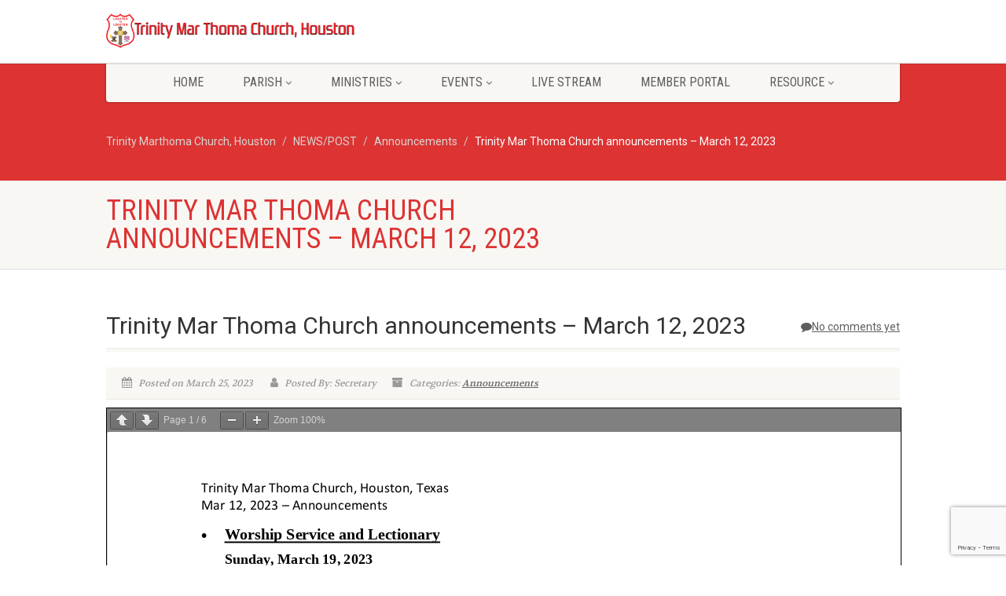

--- FILE ---
content_type: text/html; charset=UTF-8
request_url: https://trinitymtc.org/announcements/trinity-mar-thoma-church-announcements-march-12-2023/
body_size: 17180
content:
<!DOCTYPE html>
<!--// OPEN HTML //-->
<html lang="en-US" class="no-js">

<head>
    <!--// SITE META //-->
  <meta charset="UTF-8" />
  <!-- Mobile Specific Metas
================================================== -->
      <meta name="viewport"
    content="width=device-width, user-scalable=no, initial-scale=1.0, minimum-scale=1.0, maximum-scale=1.0">
    <meta name="format-detection" content="telephone=no">
    <!--// PINGBACK & FAVICON //-->
  <link rel="pingback" href="https://trinitymtc.org/xmlrpc.php" />
  <link rel="shortcut icon" href="https://trinitymtc.org/wp-content/uploads/2021/03/cropped-Mathoma_Logo_1.jpg" />  <link rel="apple-touch-icon-precomposed" href="https://trinitymtc.org/wp-content/uploads/2021/03/Mathoma_Logo_2.jpg">
    <link rel="apple-touch-icon-precomposed" sizes="114x114"
    href="https://trinitymtc.org/wp-content/uploads/2021/03/cropped-Mathoma_Logo_1.jpg">
    <link rel="apple-touch-icon-precomposed" sizes="72x72" href="https://trinitymtc.org/wp-content/uploads/2021/03/cropped-Mathoma_Logo_1.jpg">
    <link rel="apple-touch-icon-precomposed" sizes="144x144"
    href="https://trinitymtc.org/wp-content/uploads/2021/03/cropped-Mathoma_Logo_1.jpg">
      <title>Trinity Mar Thoma Church announcements &#8211; March 12, 2023 &#8211; Trinity Marthoma Church, Houston</title>
<meta name='robots' content='max-image-preview:large' />
	<style>img:is([sizes="auto" i], [sizes^="auto," i]) { contain-intrinsic-size: 3000px 1500px }</style>
	<link rel='dns-prefetch' href='//cdnjs.cloudflare.com' />
<link rel='dns-prefetch' href='//www.googletagmanager.com' />
<link rel='dns-prefetch' href='//ajax.googleapis.com' />
<link rel='dns-prefetch' href='//fonts.googleapis.com' />
<link rel='dns-prefetch' href='//pagead2.googlesyndication.com' />
<link rel='preconnect' href='https://fonts.gstatic.com' crossorigin />
<link rel="alternate" type="application/rss+xml" title="Trinity Marthoma Church, Houston &raquo; Feed" href="https://trinitymtc.org/feed/" />
<link rel="alternate" type="application/rss+xml" title="Trinity Marthoma Church, Houston &raquo; Comments Feed" href="https://trinitymtc.org/comments/feed/" />
<link rel="alternate" type="application/rss+xml" title="Trinity Marthoma Church, Houston &raquo; Trinity Mar Thoma Church announcements &#8211; March 12, 2023 Comments Feed" href="https://trinitymtc.org/announcements/trinity-mar-thoma-church-announcements-march-12-2023/feed/" />
<script>
window._wpemojiSettings = {"baseUrl":"https:\/\/s.w.org\/images\/core\/emoji\/16.0.1\/72x72\/","ext":".png","svgUrl":"https:\/\/s.w.org\/images\/core\/emoji\/16.0.1\/svg\/","svgExt":".svg","source":{"concatemoji":"https:\/\/trinitymtc.org\/wp-includes\/js\/wp-emoji-release.min.js?ver=6.8.3"}};
/*! This file is auto-generated */
!function(s,n){var o,i,e;function c(e){try{var t={supportTests:e,timestamp:(new Date).valueOf()};sessionStorage.setItem(o,JSON.stringify(t))}catch(e){}}function p(e,t,n){e.clearRect(0,0,e.canvas.width,e.canvas.height),e.fillText(t,0,0);var t=new Uint32Array(e.getImageData(0,0,e.canvas.width,e.canvas.height).data),a=(e.clearRect(0,0,e.canvas.width,e.canvas.height),e.fillText(n,0,0),new Uint32Array(e.getImageData(0,0,e.canvas.width,e.canvas.height).data));return t.every(function(e,t){return e===a[t]})}function u(e,t){e.clearRect(0,0,e.canvas.width,e.canvas.height),e.fillText(t,0,0);for(var n=e.getImageData(16,16,1,1),a=0;a<n.data.length;a++)if(0!==n.data[a])return!1;return!0}function f(e,t,n,a){switch(t){case"flag":return n(e,"\ud83c\udff3\ufe0f\u200d\u26a7\ufe0f","\ud83c\udff3\ufe0f\u200b\u26a7\ufe0f")?!1:!n(e,"\ud83c\udde8\ud83c\uddf6","\ud83c\udde8\u200b\ud83c\uddf6")&&!n(e,"\ud83c\udff4\udb40\udc67\udb40\udc62\udb40\udc65\udb40\udc6e\udb40\udc67\udb40\udc7f","\ud83c\udff4\u200b\udb40\udc67\u200b\udb40\udc62\u200b\udb40\udc65\u200b\udb40\udc6e\u200b\udb40\udc67\u200b\udb40\udc7f");case"emoji":return!a(e,"\ud83e\udedf")}return!1}function g(e,t,n,a){var r="undefined"!=typeof WorkerGlobalScope&&self instanceof WorkerGlobalScope?new OffscreenCanvas(300,150):s.createElement("canvas"),o=r.getContext("2d",{willReadFrequently:!0}),i=(o.textBaseline="top",o.font="600 32px Arial",{});return e.forEach(function(e){i[e]=t(o,e,n,a)}),i}function t(e){var t=s.createElement("script");t.src=e,t.defer=!0,s.head.appendChild(t)}"undefined"!=typeof Promise&&(o="wpEmojiSettingsSupports",i=["flag","emoji"],n.supports={everything:!0,everythingExceptFlag:!0},e=new Promise(function(e){s.addEventListener("DOMContentLoaded",e,{once:!0})}),new Promise(function(t){var n=function(){try{var e=JSON.parse(sessionStorage.getItem(o));if("object"==typeof e&&"number"==typeof e.timestamp&&(new Date).valueOf()<e.timestamp+604800&&"object"==typeof e.supportTests)return e.supportTests}catch(e){}return null}();if(!n){if("undefined"!=typeof Worker&&"undefined"!=typeof OffscreenCanvas&&"undefined"!=typeof URL&&URL.createObjectURL&&"undefined"!=typeof Blob)try{var e="postMessage("+g.toString()+"("+[JSON.stringify(i),f.toString(),p.toString(),u.toString()].join(",")+"));",a=new Blob([e],{type:"text/javascript"}),r=new Worker(URL.createObjectURL(a),{name:"wpTestEmojiSupports"});return void(r.onmessage=function(e){c(n=e.data),r.terminate(),t(n)})}catch(e){}c(n=g(i,f,p,u))}t(n)}).then(function(e){for(var t in e)n.supports[t]=e[t],n.supports.everything=n.supports.everything&&n.supports[t],"flag"!==t&&(n.supports.everythingExceptFlag=n.supports.everythingExceptFlag&&n.supports[t]);n.supports.everythingExceptFlag=n.supports.everythingExceptFlag&&!n.supports.flag,n.DOMReady=!1,n.readyCallback=function(){n.DOMReady=!0}}).then(function(){return e}).then(function(){var e;n.supports.everything||(n.readyCallback(),(e=n.source||{}).concatemoji?t(e.concatemoji):e.wpemoji&&e.twemoji&&(t(e.twemoji),t(e.wpemoji)))}))}((window,document),window._wpemojiSettings);
</script>
<link rel='stylesheet' id='ipray_global_css-css' href='https://trinitymtc.org/wp-content/plugins/ipray/public/css/ipray.css?ver=6.8.3' media='' />
<style id='wp-emoji-styles-inline-css'>

	img.wp-smiley, img.emoji {
		display: inline !important;
		border: none !important;
		box-shadow: none !important;
		height: 1em !important;
		width: 1em !important;
		margin: 0 0.07em !important;
		vertical-align: -0.1em !important;
		background: none !important;
		padding: 0 !important;
	}
</style>
<link rel='stylesheet' id='wp-block-library-css' href='https://trinitymtc.org/wp-includes/css/dist/block-library/style.min.css?ver=6.8.3' media='all' />
<style id='classic-theme-styles-inline-css'>
/*! This file is auto-generated */
.wp-block-button__link{color:#fff;background-color:#32373c;border-radius:9999px;box-shadow:none;text-decoration:none;padding:calc(.667em + 2px) calc(1.333em + 2px);font-size:1.125em}.wp-block-file__button{background:#32373c;color:#fff;text-decoration:none}
</style>
<style id='pdfemb-pdf-embedder-viewer-style-inline-css'>
.wp-block-pdfemb-pdf-embedder-viewer{max-width:none}

</style>
<style id='global-styles-inline-css'>
:root{--wp--preset--aspect-ratio--square: 1;--wp--preset--aspect-ratio--4-3: 4/3;--wp--preset--aspect-ratio--3-4: 3/4;--wp--preset--aspect-ratio--3-2: 3/2;--wp--preset--aspect-ratio--2-3: 2/3;--wp--preset--aspect-ratio--16-9: 16/9;--wp--preset--aspect-ratio--9-16: 9/16;--wp--preset--color--black: #000000;--wp--preset--color--cyan-bluish-gray: #abb8c3;--wp--preset--color--white: #ffffff;--wp--preset--color--pale-pink: #f78da7;--wp--preset--color--vivid-red: #cf2e2e;--wp--preset--color--luminous-vivid-orange: #ff6900;--wp--preset--color--luminous-vivid-amber: #fcb900;--wp--preset--color--light-green-cyan: #7bdcb5;--wp--preset--color--vivid-green-cyan: #00d084;--wp--preset--color--pale-cyan-blue: #8ed1fc;--wp--preset--color--vivid-cyan-blue: #0693e3;--wp--preset--color--vivid-purple: #9b51e0;--wp--preset--gradient--vivid-cyan-blue-to-vivid-purple: linear-gradient(135deg,rgba(6,147,227,1) 0%,rgb(155,81,224) 100%);--wp--preset--gradient--light-green-cyan-to-vivid-green-cyan: linear-gradient(135deg,rgb(122,220,180) 0%,rgb(0,208,130) 100%);--wp--preset--gradient--luminous-vivid-amber-to-luminous-vivid-orange: linear-gradient(135deg,rgba(252,185,0,1) 0%,rgba(255,105,0,1) 100%);--wp--preset--gradient--luminous-vivid-orange-to-vivid-red: linear-gradient(135deg,rgba(255,105,0,1) 0%,rgb(207,46,46) 100%);--wp--preset--gradient--very-light-gray-to-cyan-bluish-gray: linear-gradient(135deg,rgb(238,238,238) 0%,rgb(169,184,195) 100%);--wp--preset--gradient--cool-to-warm-spectrum: linear-gradient(135deg,rgb(74,234,220) 0%,rgb(151,120,209) 20%,rgb(207,42,186) 40%,rgb(238,44,130) 60%,rgb(251,105,98) 80%,rgb(254,248,76) 100%);--wp--preset--gradient--blush-light-purple: linear-gradient(135deg,rgb(255,206,236) 0%,rgb(152,150,240) 100%);--wp--preset--gradient--blush-bordeaux: linear-gradient(135deg,rgb(254,205,165) 0%,rgb(254,45,45) 50%,rgb(107,0,62) 100%);--wp--preset--gradient--luminous-dusk: linear-gradient(135deg,rgb(255,203,112) 0%,rgb(199,81,192) 50%,rgb(65,88,208) 100%);--wp--preset--gradient--pale-ocean: linear-gradient(135deg,rgb(255,245,203) 0%,rgb(182,227,212) 50%,rgb(51,167,181) 100%);--wp--preset--gradient--electric-grass: linear-gradient(135deg,rgb(202,248,128) 0%,rgb(113,206,126) 100%);--wp--preset--gradient--midnight: linear-gradient(135deg,rgb(2,3,129) 0%,rgb(40,116,252) 100%);--wp--preset--font-size--small: 13px;--wp--preset--font-size--medium: 20px;--wp--preset--font-size--large: 36px;--wp--preset--font-size--x-large: 42px;--wp--preset--spacing--20: 0.44rem;--wp--preset--spacing--30: 0.67rem;--wp--preset--spacing--40: 1rem;--wp--preset--spacing--50: 1.5rem;--wp--preset--spacing--60: 2.25rem;--wp--preset--spacing--70: 3.38rem;--wp--preset--spacing--80: 5.06rem;--wp--preset--shadow--natural: 6px 6px 9px rgba(0, 0, 0, 0.2);--wp--preset--shadow--deep: 12px 12px 50px rgba(0, 0, 0, 0.4);--wp--preset--shadow--sharp: 6px 6px 0px rgba(0, 0, 0, 0.2);--wp--preset--shadow--outlined: 6px 6px 0px -3px rgba(255, 255, 255, 1), 6px 6px rgba(0, 0, 0, 1);--wp--preset--shadow--crisp: 6px 6px 0px rgba(0, 0, 0, 1);}:where(.is-layout-flex){gap: 0.5em;}:where(.is-layout-grid){gap: 0.5em;}body .is-layout-flex{display: flex;}.is-layout-flex{flex-wrap: wrap;align-items: center;}.is-layout-flex > :is(*, div){margin: 0;}body .is-layout-grid{display: grid;}.is-layout-grid > :is(*, div){margin: 0;}:where(.wp-block-columns.is-layout-flex){gap: 2em;}:where(.wp-block-columns.is-layout-grid){gap: 2em;}:where(.wp-block-post-template.is-layout-flex){gap: 1.25em;}:where(.wp-block-post-template.is-layout-grid){gap: 1.25em;}.has-black-color{color: var(--wp--preset--color--black) !important;}.has-cyan-bluish-gray-color{color: var(--wp--preset--color--cyan-bluish-gray) !important;}.has-white-color{color: var(--wp--preset--color--white) !important;}.has-pale-pink-color{color: var(--wp--preset--color--pale-pink) !important;}.has-vivid-red-color{color: var(--wp--preset--color--vivid-red) !important;}.has-luminous-vivid-orange-color{color: var(--wp--preset--color--luminous-vivid-orange) !important;}.has-luminous-vivid-amber-color{color: var(--wp--preset--color--luminous-vivid-amber) !important;}.has-light-green-cyan-color{color: var(--wp--preset--color--light-green-cyan) !important;}.has-vivid-green-cyan-color{color: var(--wp--preset--color--vivid-green-cyan) !important;}.has-pale-cyan-blue-color{color: var(--wp--preset--color--pale-cyan-blue) !important;}.has-vivid-cyan-blue-color{color: var(--wp--preset--color--vivid-cyan-blue) !important;}.has-vivid-purple-color{color: var(--wp--preset--color--vivid-purple) !important;}.has-black-background-color{background-color: var(--wp--preset--color--black) !important;}.has-cyan-bluish-gray-background-color{background-color: var(--wp--preset--color--cyan-bluish-gray) !important;}.has-white-background-color{background-color: var(--wp--preset--color--white) !important;}.has-pale-pink-background-color{background-color: var(--wp--preset--color--pale-pink) !important;}.has-vivid-red-background-color{background-color: var(--wp--preset--color--vivid-red) !important;}.has-luminous-vivid-orange-background-color{background-color: var(--wp--preset--color--luminous-vivid-orange) !important;}.has-luminous-vivid-amber-background-color{background-color: var(--wp--preset--color--luminous-vivid-amber) !important;}.has-light-green-cyan-background-color{background-color: var(--wp--preset--color--light-green-cyan) !important;}.has-vivid-green-cyan-background-color{background-color: var(--wp--preset--color--vivid-green-cyan) !important;}.has-pale-cyan-blue-background-color{background-color: var(--wp--preset--color--pale-cyan-blue) !important;}.has-vivid-cyan-blue-background-color{background-color: var(--wp--preset--color--vivid-cyan-blue) !important;}.has-vivid-purple-background-color{background-color: var(--wp--preset--color--vivid-purple) !important;}.has-black-border-color{border-color: var(--wp--preset--color--black) !important;}.has-cyan-bluish-gray-border-color{border-color: var(--wp--preset--color--cyan-bluish-gray) !important;}.has-white-border-color{border-color: var(--wp--preset--color--white) !important;}.has-pale-pink-border-color{border-color: var(--wp--preset--color--pale-pink) !important;}.has-vivid-red-border-color{border-color: var(--wp--preset--color--vivid-red) !important;}.has-luminous-vivid-orange-border-color{border-color: var(--wp--preset--color--luminous-vivid-orange) !important;}.has-luminous-vivid-amber-border-color{border-color: var(--wp--preset--color--luminous-vivid-amber) !important;}.has-light-green-cyan-border-color{border-color: var(--wp--preset--color--light-green-cyan) !important;}.has-vivid-green-cyan-border-color{border-color: var(--wp--preset--color--vivid-green-cyan) !important;}.has-pale-cyan-blue-border-color{border-color: var(--wp--preset--color--pale-cyan-blue) !important;}.has-vivid-cyan-blue-border-color{border-color: var(--wp--preset--color--vivid-cyan-blue) !important;}.has-vivid-purple-border-color{border-color: var(--wp--preset--color--vivid-purple) !important;}.has-vivid-cyan-blue-to-vivid-purple-gradient-background{background: var(--wp--preset--gradient--vivid-cyan-blue-to-vivid-purple) !important;}.has-light-green-cyan-to-vivid-green-cyan-gradient-background{background: var(--wp--preset--gradient--light-green-cyan-to-vivid-green-cyan) !important;}.has-luminous-vivid-amber-to-luminous-vivid-orange-gradient-background{background: var(--wp--preset--gradient--luminous-vivid-amber-to-luminous-vivid-orange) !important;}.has-luminous-vivid-orange-to-vivid-red-gradient-background{background: var(--wp--preset--gradient--luminous-vivid-orange-to-vivid-red) !important;}.has-very-light-gray-to-cyan-bluish-gray-gradient-background{background: var(--wp--preset--gradient--very-light-gray-to-cyan-bluish-gray) !important;}.has-cool-to-warm-spectrum-gradient-background{background: var(--wp--preset--gradient--cool-to-warm-spectrum) !important;}.has-blush-light-purple-gradient-background{background: var(--wp--preset--gradient--blush-light-purple) !important;}.has-blush-bordeaux-gradient-background{background: var(--wp--preset--gradient--blush-bordeaux) !important;}.has-luminous-dusk-gradient-background{background: var(--wp--preset--gradient--luminous-dusk) !important;}.has-pale-ocean-gradient-background{background: var(--wp--preset--gradient--pale-ocean) !important;}.has-electric-grass-gradient-background{background: var(--wp--preset--gradient--electric-grass) !important;}.has-midnight-gradient-background{background: var(--wp--preset--gradient--midnight) !important;}.has-small-font-size{font-size: var(--wp--preset--font-size--small) !important;}.has-medium-font-size{font-size: var(--wp--preset--font-size--medium) !important;}.has-large-font-size{font-size: var(--wp--preset--font-size--large) !important;}.has-x-large-font-size{font-size: var(--wp--preset--font-size--x-large) !important;}
:where(.wp-block-post-template.is-layout-flex){gap: 1.25em;}:where(.wp-block-post-template.is-layout-grid){gap: 1.25em;}
:where(.wp-block-columns.is-layout-flex){gap: 2em;}:where(.wp-block-columns.is-layout-grid){gap: 2em;}
:root :where(.wp-block-pullquote){font-size: 1.5em;line-height: 1.6;}
</style>
<link rel='stylesheet' id='contact-form-7-css' href='https://trinitymtc.org/wp-content/plugins/contact-form-7/includes/css/styles.css?ver=6.0.3' media='all' />
<link rel='stylesheet' id='eventer_ui_css-css' href='//ajax.googleapis.com/ajax/libs/jqueryui/1.9.0/themes/base/jquery-ui.css?ver=1.9.0' media='' />
<link rel='stylesheet' id='eventer-style-css' href='https://trinitymtc.org/wp-content/plugins/eventer/css/eventer_style.css?ver=3.9.7' media='all' />
<style id='eventer-style-inline-css'>
.eventer .eventer-btn-primary,.eventer .eventer-btn-primary:hover,.eventer input[type="radio"]:checked, .eventer input[type="checkbox"]:checked,.eventer-btn-default:hover,.fc button.fc-state-active{
						border-color: #595fde!important
						}
					.eventer-loader,.eventer input[type="radio"]:checked:before, .eventer input[type="checkbox"]:checked:before,.eventer-ticket-confirmation-left > div:before,.eventer-ticket-price-total,.eventer .eventer-btn-default:hover,.eventer-countdown .eventer-event-date,.eventer .eventer-pagination li.active,.eventer-event-grid-item-dbg .eventer-event-grid-item-inside,.eventer-switcher-current-month-in > span,.eventer-plain-links,.eventer-detailed-list .eventer-dater,.eventer-modern-list .eventer-dater,.eventer-modern-list .eventer-dater:before,.eventer-quick-ticket-info .eventer-ticket-type-price,.eventer-featured-date,.eventer-slider-type1 .eventer-slider-content,.eventer-custom-label-badge,.eventer .eventer-pop-nav li.ev-active-tab,.fc-event, .fc-event-dot{
						background-color: #595fde
					}
					.eventer .eventer-btn-primary,.eventer .eventer-btn-primary:disabled,.eventer .eventer-btn-primary:disabled:hover,.eventer .eventer-btn-primary:hover,.eventer-q-field input[type="button"]:hover,.eventer-switcher-actions-view a:hover,.eventer .eventer-switcher-actions-view a.active,.fc button.fc-state-active,.eventer-custom-ui-datepicker.ui-datepicker .ui-widget-header, .eventer-custom-ui-datepicker.ui-datepicker .ui-datepicker-header,.eventer-custom-ui-datepicker.ui-datepicker td.ui-datepicker-current-day,.eventer-custom-ui-datepicker.ui-datepicker td .ui-state-hover,.eventer .eventer-switcher-actions-view a.today-btn,.eventer .eventer-switcher-actions-view .trigger-active,.eventer-dash-nav-right li.eventer-fe-usermenu img, .eventer-fe-usermenu .eventer-fe-dropdown-in,.eventer-fe-ele-icon,.eventer-fe-datepicker.eventer-datepicker>.eventer-datepicker_header,.eventer-fe-datepicker.eventer-datepicker>.eventer-datepicker_inner_container>.eventer-datepicker_calendar>.eventer-datepicker_table>tbody>tr>td.hover,.eventer-fe-datepicker.eventer-datepicker>.eventer-datepicker_inner_container>.eventer-datepicker_calendar>.eventer-datepicker_table>tbody>tr>td.active,.eventer-fe-datepicker.eventer-datepicker>.eventer-datepicker_inner_container>.eventer-datepicker_calendar>.eventer-datepicker_table>tbody>tr>td.wday_sat:not(.day_in_past):hover,.eventer-fe-datepicker.eventer-datepicker>.eventer-datepicker_inner_container>.eventer-datepicker_calendar>.eventer-datepicker_table>tbody>tr>td.wday_sun:not(.day_in_past):hover,.eventer-fe-add-field-value:hover,.eventer-fe-datepicker.eventer-datepicker>.eventer-datepicker_inner_container>.eventer-datepicker_calendar>.eventer-datepicker_table>tbody>tr>td.wday_sat.active,.eventer-fe-datepicker.eventer-datepicker>.eventer-datepicker_inner_container>.eventer-datepicker_calendar>.eventer-datepicker_table>tbody>tr>td.wday_sun.active,.eventer-fe-ticket-count,.eventer-accent-bg,.eventer-schedule-time{
						background: #595fde
					}
					.eventer .eventer-ticket-confirmation-right a:not(.eventer-btn),.eventer-ticket-printable h3, .eventer a,.eventer-actions a:hover,.eventer-event-save > ul > li a:hover,.eventer-compact-list .eventer-event-venue i,.eventer-fe-dash-nav ul li a:hover,.eventer-fe-dash-nav ul li.active a,.eventer-dash-nav-right li.eventer-fe-usermenu a:hover,.eventer-fe-dash-nav ul li a:hover i,.eventer-fe-dash-nav ul li.active a i,.eventer-fe-infolist li strong,.eventer-fe-ele-settings:hover,.eventer-fe-ele-copy:hover,.eventer-fe-ele-paste:hover,.eventer-nav-all-users li a:hover,.eventer-booking-order, .eventer-accent-color,.eventer-detailed-col .eventer-event-title a:hover,.eventer-grid-clean .eventer-event-title a:hover,.eventer-grid-featured .eventer-event-title a:hover,.eventer-grid-featured .eventer-event-share li a:hover,.eventer-grid-products .eventer-event-title a:hover,.eventer-grid-products .eventer-grid-meta > div > i,.eventer-grid-modern .eventer-event-day,.eventer-grid-modern .eventer-event-title a:hover,.eventer-slider-type1 .eventer-event-title a:hover,.eventer-single-style2 .eventer-single-header .eventer-event-share li a:hover,.eventer-organizer-block .eventer-organizer-info > span,.eventer-organizer-block ul > li i,.eventer-organizer-block .eventer-organizer-info > ul > li a:hover,#eventer-tab-ev-location h3 + div i{
						color: #595fde
					}
					/*.eventer-fe-ele-settings:hover,.eventer-fe-ele-copy:hover,.eventer-fe-ele-paste:hover,.eventer-nav-all-users li a:hover{
						color: #595fde!important
					}*//* This code was commented out while adding eventer stage2*/
					.eventer-actions a:hover,.eventer-fe-usermenu.eventer-fe-dd:before{
						border-bottom-color: #595fde
					}
					.eventer-compact-list .eventer-event-date{
						border-top-color: #595fde
					}
					.fc-event, .fc-event-dot{
						border-color: #595fde
					}
					.eventer-minimal-list .eventer-event-list-item,.eventer-event-grid-item-plain .eventer-event-grid-item-inside,.eventer-event-grid-item-dbg .eventer-event-grid-item-inside,.eventer-no-event-found{
						border-left-color: #595fde
					}
					.eventer-grid-featured .eventer-grid-fimage,.eventer input[type="radio"]:hover, .eventer input[type="checkbox"]:hover,.eventer-slider-type1 .eventer-event-slide > .eventer-grid-fimage{
						background-color: rgba(89,95,222,0.4)
					}
					.eventer input[type="radio"]:hover, .eventer input[type="checkbox"]:hover{
						border-color: rgba(89,95,222,0.4)!important
					}
					.eventer-status-badge{
						background-color: #999999
					}
					.eventer-status-upcoming{
						background-color: #66B366
                    }
                    .eventer-status-ongoing{
						background-color: #FFA500
                    }
                    .eventer-status-featured{
						background-color: #ee4433
                    }
                    .eventer-status-passed{
						background-color: #666666
                    }
                    .eventer-status-virtual{
						background-color: #8971D0
                    }
                    .eventer-status-cancelled{
						background-color: #740021
                    }
                    .eventer-status-moved-online{
						background-color: #1A3E59
                    }
                    .eventer-status-rescheduled{
						background-color: #740021
                    }
					.eventer-no-event-found{
						background-color: rgba(89,95,222,0.05)
					}

	.eventer .eventer-btn,.eventer label:not(.eventer-checkbox):not(.eventer-radio),.eventer-twelve-months li,.eventer-event-date > span,.eventer-actions li,.eventer-ticket-type-name,.eventer-event-share > li:first-child,.eventer-event-save > span,.eventer-countdown-timer > .eventer-timer-col,.eventer-featured-label,.eventer-status-badge,.eventer-native-list .eventer-dater,.eventer .eventer-detailed-more-btn,.eventer-detailed-list .eventer-dater .eventer-event-day,.eventer-detailed-list .eventer-dater .eventer-event-time,.eventer-detailed-list .eventer-dater .eventer-event-date,.eventer-modern-list .eventer-dater .eventer-event-date,.eventer-featured-date,.eventer-grid-modern .eventer-event-day,.eventer-grid-modern .eventer-event-date,.eventer-slider-type1 .eventer-slider-content-bottom a,.eventer-slider-type2 .eventer-event-date,.eventer-organizer-block .eventer-organizer-info > span,.eventer-schedule-stamp,.eventer .eventer-switcher-actions-view a{
	font-family:inherit;
	}
	.eventer-ticket-confirmation-left span{
		font-family:inherit;
	}
	
</style>
<link rel='stylesheet' id='eventer-line-icons-css' href='https://trinitymtc.org/wp-content/plugins/eventer/css/eventer-simple-line-icons.css?ver=3.9.7' media='all' />
<link rel='stylesheet' id='eventer-modal-css' href='https://trinitymtc.org/wp-content/plugins/eventer/css/jquery.modal.min.css?ver=3.9.7' media='all' />
<link rel='stylesheet' id='isermons-style-css' href='https://trinitymtc.org/wp-content/plugins/isermons/css/style.css?ver=2.4.1' media='all' />
<link rel='stylesheet' id='isermons-line-icons-css' href='https://trinitymtc.org/wp-content/plugins/isermons/css/simple-line-icons.css?ver=2.4.1' media='all' />
<link rel='stylesheet' id='isermons-tip-css' href='https://trinitymtc.org/wp-content/plugins/isermons/css/isermons-tip.css?ver=2.4.1' media='all' />
<link rel='stylesheet' id='isermons-plyr-css' href='https://trinitymtc.org/wp-content/plugins/isermons/vendor/plyr.io/plyr.css?ver=2.4.1' media='all' />
<style id='isermons-plyr-inline-css'>
.isermons .isermons-btn-primary,.isermons .isermons-btn-primary:hover,.isermons input[type="radio"]:checked, .isermons input[type="checkbox"]:checked,.isermons-btn-default:hover{
                        border-color: #007F7B;
                    }
                    .isermons-loader,.isermons-btn-primary,.isermons .isermons-btn-primary:hover,.isermons input[type="radio"]:checked:before, .isermons input[type="checkbox"]:checked:before,.isermons .isermons-btn-default:hover,.isermons-default-placeholder,.isermons-pagination span.current{
                        background-color: #007F7B
                    }
                    .plyr--audio .plyr__control.plyr__tab-focus,.plyr--audio .plyr__control:hover,.plyr--audio .plyr__control[aria-expanded=true],.plyr__control--overlaid:before,.plyr__control--overlaid:focus,.plyr__control--overlaid:hover,.plyr--video .plyr__controls .plyr__control.plyr__tab-focus,.plyr--video .plyr__controls .plyr__control:hover,.plyr--video .plyr__controls .plyr__control[aria-expanded=true],.plyr__menu__container label.plyr__control input[type=radio]:checked+span,.isermons-single .isermons-sermons-list-minimal .isermons-list-item .isermons-media:before{
                        background: #007F7B
                    }
                    .isermons a,.isermons-media .isermons-feed-link:hover,.isermons-grid-item h4 a:hover, .isermons-list-item h4 a:hover,.isermons-sermon-actions > ul > li > a:hover,.isermons-download-files li a:hover,.plyr--full-ui input[type=range]{
                        color: #007F7B
            }
</style>
<link rel='stylesheet' id='sow-social-media-buttons-atom-b600aaa4e28e-css' href='https://trinitymtc.org/wp-content/uploads/siteorigin-widgets/sow-social-media-buttons-atom-b600aaa4e28e.css?ver=6.8.3' media='all' />
<link rel='stylesheet' id='cf7cf-style-css' href='https://trinitymtc.org/wp-content/plugins/cf7-conditional-fields/style.css?ver=2.5.11' media='all' />
<link rel='stylesheet' id='imic_bootstrap-css' href='https://trinitymtc.org/wp-content/themes/NativeChurch/assets/css/bootstrap.css?ver=4.8.3.2' media='all' />
<link rel='stylesheet' id='imic_fontawesome-css' href='https://trinitymtc.org/wp-content/themes/NativeChurch/assets/css/font-awesome.css?ver=4.8.3.2' media='all' />
<link rel='stylesheet' id='imic_animations-css' href='https://trinitymtc.org/wp-content/themes/NativeChurch/assets/css/animations.css?ver=4.8.3.2' media='all' />
<link rel='stylesheet' id='imic_mediaelementplayer-css' href='https://trinitymtc.org/wp-content/themes/NativeChurch/assets/vendor/mediaelement/mediaelementplayer.css?ver=4.8.3.2' media='all' />
<link rel='stylesheet' id='imic_main-css' href='https://trinitymtc.org/wp-content/themes/NativeChurch/style.css?ver=4.8.3.2' media='all' />
<link rel='stylesheet' id='imic_base_style-css' href='https://trinitymtc.org/wp-content/themes/NativeChurch/assets/css/base.css?ver=4.8.3.2' media='all' />
<link rel='stylesheet' id='imic_prettyPhoto-css' href='https://trinitymtc.org/wp-content/themes/NativeChurch/assets/vendor/prettyphoto/css/prettyPhoto.css?ver=4.8.3.2' media='all' />
<link rel='stylesheet' id='imic_fullcalendar_css-css' href='https://trinitymtc.org/wp-content/themes/NativeChurch/assets/vendor/fullcalendar/fullcalendar.min.css?ver=4.8.3.2' media='all' />
<link rel='stylesheet' id='imic_fullcalendar_print-css' href='https://trinitymtc.org/wp-content/themes/NativeChurch/assets/vendor/fullcalendar/fullcalendar.print.css?ver=4.8.3.2' media='print' />
<link rel="preload" as="style" href="https://fonts.googleapis.com/css?family=Roboto%7CRoboto%20Condensed%7CVolkhov&#038;subset=latin&#038;display=swap&#038;ver=1736611271" /><link rel="stylesheet" href="https://fonts.googleapis.com/css?family=Roboto%7CRoboto%20Condensed%7CVolkhov&#038;subset=latin&#038;display=swap&#038;ver=1736611271" media="print" onload="this.media='all'"><noscript><link rel="stylesheet" href="https://fonts.googleapis.com/css?family=Roboto%7CRoboto%20Condensed%7CVolkhov&#038;subset=latin&#038;display=swap&#038;ver=1736611271" /></noscript><link rel='stylesheet' id='imi_dynamic_css-css' href='https://trinitymtc.org/wp-admin/admin-ajax.php?action=imi_dynamic_css&#038;taxp=1&#038;pgid=8472&#038;sidebar_pos&#038;ver=6.8.3' media='all' />
<!--n2css--><!--n2js--><script src="https://trinitymtc.org/wp-includes/js/jquery/jquery.min.js?ver=3.7.1" id="jquery-core-js"></script>
<script src="https://trinitymtc.org/wp-includes/js/jquery/jquery-migrate.min.js?ver=3.4.1" id="jquery-migrate-js"></script>
<script src="https://trinitymtc.org/wp-content/plugins/ipray/public/js/jquery.confliction.js?ver=6.8.3" id="ipray_confliction-js"></script>
<script src="https://trinitymtc.org/wp-content/plugins/ipray/public/js/jquery.simplePagination.js?ver=6.8.3" id="ipray_pagination-js"></script>
<script src="https://trinitymtc.org/wp-content/plugins/ipray/public/js/jquery.validate.js?ver=6.8.3" id="ipray_form_validate-js"></script>
<script src="https://trinitymtc.org/wp-content/plugins/ipray/public/js/jquery.global.js?ver=6.8.3" id="ipray_global-js"></script>
<script id="ajax-login-script-js-extra">
var ajax_login_object = {"ajaxurl":"https:\/\/trinitymtc.org\/wp-admin\/admin-ajax.php","loadingmessage":"Sending user info, please wait..."};
</script>
<script src="https://trinitymtc.org/wp-content/themes/NativeChurch/assets/js/ajax-login-script.js?ver=6.8.3" id="ajax-login-script-js"></script>
<script src="https://trinitymtc.org/wp-content/plugins/eventer/front/fullcalendar/lib/moment.min.js?ver=3.9.7" id="fullcalendar-moment-js"></script>
<script src="https://trinitymtc.org/wp-content/themes/NativeChurch/assets/js/modernizr.js?ver=jquery" id="imic_jquery_modernizr-js"></script>

<!-- Google tag (gtag.js) snippet added by Site Kit -->
<!-- Google Analytics snippet added by Site Kit -->
<script src="https://www.googletagmanager.com/gtag/js?id=GT-579727G7" id="google_gtagjs-js" async></script>
<script id="google_gtagjs-js-after">
window.dataLayer = window.dataLayer || [];function gtag(){dataLayer.push(arguments);}
gtag("set","linker",{"domains":["trinitymtc.org"]});
gtag("js", new Date());
gtag("set", "developer_id.dZTNiMT", true);
gtag("config", "GT-579727G7");
 window._googlesitekit = window._googlesitekit || {}; window._googlesitekit.throttledEvents = []; window._googlesitekit.gtagEvent = (name, data) => { var key = JSON.stringify( { name, data } ); if ( !! window._googlesitekit.throttledEvents[ key ] ) { return; } window._googlesitekit.throttledEvents[ key ] = true; setTimeout( () => { delete window._googlesitekit.throttledEvents[ key ]; }, 5 ); gtag( "event", name, { ...data, event_source: "site-kit" } ); };
</script>
<link rel="https://api.w.org/" href="https://trinitymtc.org/wp-json/" /><link rel="alternate" title="JSON" type="application/json" href="https://trinitymtc.org/wp-json/wp/v2/posts/8472" /><link rel="EditURI" type="application/rsd+xml" title="RSD" href="https://trinitymtc.org/xmlrpc.php?rsd" />
<meta name="generator" content="WordPress 6.8.3" />
<link rel="canonical" href="https://trinitymtc.org/announcements/trinity-mar-thoma-church-announcements-march-12-2023/" />
<link rel='shortlink' href='https://trinitymtc.org/?p=8472' />
<link rel="alternate" title="oEmbed (JSON)" type="application/json+oembed" href="https://trinitymtc.org/wp-json/oembed/1.0/embed?url=https%3A%2F%2Ftrinitymtc.org%2Fannouncements%2Ftrinity-mar-thoma-church-announcements-march-12-2023%2F" />
<link rel="alternate" title="oEmbed (XML)" type="text/xml+oembed" href="https://trinitymtc.org/wp-json/oembed/1.0/embed?url=https%3A%2F%2Ftrinitymtc.org%2Fannouncements%2Ftrinity-mar-thoma-church-announcements-march-12-2023%2F&#038;format=xml" />
<meta name="generator" content="Redux 4.5.7" /><meta name="generator" content="Site Kit by Google 1.170.0" />
<!-- Google AdSense meta tags added by Site Kit -->
<meta name="google-adsense-platform-account" content="ca-host-pub-2644536267352236">
<meta name="google-adsense-platform-domain" content="sitekit.withgoogle.com">
<!-- End Google AdSense meta tags added by Site Kit -->
<meta name="generator" content="Elementor 3.28.4; features: e_font_icon_svg, additional_custom_breakpoints, e_local_google_fonts, e_element_cache; settings: css_print_method-external, google_font-enabled, font_display-auto">
<style>.recentcomments a{display:inline !important;padding:0 !important;margin:0 !important;}</style>			<style>
				.e-con.e-parent:nth-of-type(n+4):not(.e-lazyloaded):not(.e-no-lazyload),
				.e-con.e-parent:nth-of-type(n+4):not(.e-lazyloaded):not(.e-no-lazyload) * {
					background-image: none !important;
				}
				@media screen and (max-height: 1024px) {
					.e-con.e-parent:nth-of-type(n+3):not(.e-lazyloaded):not(.e-no-lazyload),
					.e-con.e-parent:nth-of-type(n+3):not(.e-lazyloaded):not(.e-no-lazyload) * {
						background-image: none !important;
					}
				}
				@media screen and (max-height: 640px) {
					.e-con.e-parent:nth-of-type(n+2):not(.e-lazyloaded):not(.e-no-lazyload),
					.e-con.e-parent:nth-of-type(n+2):not(.e-lazyloaded):not(.e-no-lazyload) * {
						background-image: none !important;
					}
				}
			</style>
			
<!-- Google AdSense snippet added by Site Kit -->
<script async src="https://pagead2.googlesyndication.com/pagead/js/adsbygoogle.js?client=ca-pub-1294324128030068&amp;host=ca-host-pub-2644536267352236" crossorigin="anonymous"></script>

<!-- End Google AdSense snippet added by Site Kit -->
<meta name="generator" content="Powered by Slider Revolution 6.7.25 - responsive, Mobile-Friendly Slider Plugin for WordPress with comfortable drag and drop interface." />
<link rel="icon" href="https://trinitymtc.org/wp-content/uploads/2021/03/cropped-Mathoma_Logo_1-32x32.jpg" sizes="32x32" />
<link rel="icon" href="https://trinitymtc.org/wp-content/uploads/2021/03/cropped-Mathoma_Logo_1-192x192.jpg" sizes="192x192" />
<link rel="apple-touch-icon" href="https://trinitymtc.org/wp-content/uploads/2021/03/cropped-Mathoma_Logo_1-180x180.jpg" />
<meta name="msapplication-TileImage" content="https://trinitymtc.org/wp-content/uploads/2021/03/cropped-Mathoma_Logo_1-270x270.jpg" />
<script>function setREVStartSize(e){
			//window.requestAnimationFrame(function() {
				window.RSIW = window.RSIW===undefined ? window.innerWidth : window.RSIW;
				window.RSIH = window.RSIH===undefined ? window.innerHeight : window.RSIH;
				try {
					var pw = document.getElementById(e.c).parentNode.offsetWidth,
						newh;
					pw = pw===0 || isNaN(pw) || (e.l=="fullwidth" || e.layout=="fullwidth") ? window.RSIW : pw;
					e.tabw = e.tabw===undefined ? 0 : parseInt(e.tabw);
					e.thumbw = e.thumbw===undefined ? 0 : parseInt(e.thumbw);
					e.tabh = e.tabh===undefined ? 0 : parseInt(e.tabh);
					e.thumbh = e.thumbh===undefined ? 0 : parseInt(e.thumbh);
					e.tabhide = e.tabhide===undefined ? 0 : parseInt(e.tabhide);
					e.thumbhide = e.thumbhide===undefined ? 0 : parseInt(e.thumbhide);
					e.mh = e.mh===undefined || e.mh=="" || e.mh==="auto" ? 0 : parseInt(e.mh,0);
					if(e.layout==="fullscreen" || e.l==="fullscreen")
						newh = Math.max(e.mh,window.RSIH);
					else{
						e.gw = Array.isArray(e.gw) ? e.gw : [e.gw];
						for (var i in e.rl) if (e.gw[i]===undefined || e.gw[i]===0) e.gw[i] = e.gw[i-1];
						e.gh = e.el===undefined || e.el==="" || (Array.isArray(e.el) && e.el.length==0)? e.gh : e.el;
						e.gh = Array.isArray(e.gh) ? e.gh : [e.gh];
						for (var i in e.rl) if (e.gh[i]===undefined || e.gh[i]===0) e.gh[i] = e.gh[i-1];
											
						var nl = new Array(e.rl.length),
							ix = 0,
							sl;
						e.tabw = e.tabhide>=pw ? 0 : e.tabw;
						e.thumbw = e.thumbhide>=pw ? 0 : e.thumbw;
						e.tabh = e.tabhide>=pw ? 0 : e.tabh;
						e.thumbh = e.thumbhide>=pw ? 0 : e.thumbh;
						for (var i in e.rl) nl[i] = e.rl[i]<window.RSIW ? 0 : e.rl[i];
						sl = nl[0];
						for (var i in nl) if (sl>nl[i] && nl[i]>0) { sl = nl[i]; ix=i;}
						var m = pw>(e.gw[ix]+e.tabw+e.thumbw) ? 1 : (pw-(e.tabw+e.thumbw)) / (e.gw[ix]);
						newh =  (e.gh[ix] * m) + (e.tabh + e.thumbh);
					}
					var el = document.getElementById(e.c);
					if (el!==null && el) el.style.height = newh+"px";
					el = document.getElementById(e.c+"_wrapper");
					if (el!==null && el) {
						el.style.height = newh+"px";
						el.style.display = "block";
					}
				} catch(e){
					console.log("Failure at Presize of Slider:" + e)
				}
			//});
		  };</script>
<style id="imic_options-dynamic-css" title="dynamic-css" class="redux-options-output">.content{padding-top:50px;padding-bottom:50px;}.site-header .topbar, .header-style5 .site-header, .header-style6 .site-header{background-color:rgba(255,255,255,0.8);}.is-sticky .main-menu-wrapper, .header-style4 .is-sticky .site-header .topbar, .header-style2 .is-sticky .main-menu-wrapper, .header-style5 .is-sticky .site-header, .header-style6 .is-sticky .site-header{background-color:rgba(255,255,255,0.8);}.navigation, .header-style2 .main-menu-wrapper{background-color:#F8F7F3;}.navigation > ul > li ul{background-color:#ffffff;}.navigation > ul > li.megamenu > ul:before, .navigation > ul > li ul:before{border-bottom-color:#ffffff;}.navigation > ul > li ul li ul:before{border-right-color:#ffffff;}.navigation > ul > li > ul li > a{border-bottom:1px solid #f8f7f3;}.site-header .menu-toggle{color:#5e5e5e;font-size:18px;}.smenu-opener{height:60px;width:75px;}.smenu-opener{font-size:16px;}.sf-menu ul li .smenu-opener{height:38px;width:75px;}.sf-menu ul li .smenu-opener{font-size:16px;}.top-navigation > li ul{background-color:#ffffff;}.top-navigation > li.megamenu > ul:before, .top-navigation > li ul:before{border-bottom-color:#ffffff;}.top-navigation > li ul li ul:before{border-right-color:#ffffff;}.top-navigation > li > ul li > a{border-bottom:1px solid #f8f7f3;}.site-footer{background-color:#F8F7F3;}.site-footer{padding-top:50px;padding-bottom:50px;}.site-footer .widgettitle{color:#333333;}.site-footer .listing-header, .site-footer .post-title, .site-footer .listing .item, .site-footer .post-meta, .site-footer .widget h4.footer-widget-title, .site-footer .widget ul > li{border-bottom:1px solid #ECEAE4;}.site-footer-bottom{background-color:#ECEAE4;}.site-footer-bottom{padding-top:20px;padding-bottom:20px;}.site-footer-bottom .social-icons a{background-color:#999999;}.site-footer-bottom .social-icons a:hover{background-color:#666666;}.site-footer-bottom .social-icons a{height:25px;width:25px;}.site-footer-bottom .social-icons a{line-height:25px;font-size:14px;}h1,h2,h3,h4,h5,h6,body,.event-item .event-detail h4,.site-footer-bottom{font-family:Roboto;word-spacing:0px;letter-spacing:0px;}h4,.title-note,.btn,.top-navigation,.navigation,.notice-bar-title strong,.timer-col #days, .timer-col #hours, .timer-col #minutes, .timer-col #seconds,.event-date,.event-date .date,.featured-sermon .date,.page-header h1,.timeline > li > .timeline-badge span,.woocommerce a.button, .woocommerce button.button, .woocommerce input.button, .woocommerce #respond input#submit, .woocommerce #content input.button, .woocommerce-page a.button, .woocommerce-page button.button, .woocommerce-page input.button, .woocommerce-page #respond input#submit, .woocommerce-page #content input.button{font-family:"Roboto Condensed";word-spacing:0px;letter-spacing:0px;}blockquote p,.cursive,.meta-data,.fact{font-family:Volkhov;word-spacing:0px;letter-spacing:0px;}</style></head>
<!--// CLOSE HEAD //-->

<body class="wp-singular post-template-default single single-post postid-8472 single-format-standard wp-theme-NativeChurch eio-default elementor-default elementor-kit-3231">
    <div class="body header-style1">
    	<header class="site-header">
	  <div class="topbar">
		<div class="container hs4-cont">
		  <div class="row">
			<div id="top-nav-clone"></div>
			<div class="col-md-4 col-sm-6 col-xs-8">
			  <h1 class="logo">
		  <a href="https://trinitymtc.org" class="default-logo" title="Logo"><img src="https://trinitymtc.org/wp-content/uploads/2021/09/2021redlarge6new.png" alt="Logo"></a>
		  <a href="https://trinitymtc.org" title="Logo" class="retina-logo"><img src="https://trinitymtc.org/wp-content/uploads/2021/09/2021redlarge6new.png" alt="Logo" width="" height=""></a>
	</h1>			</div>
			<div class="col-md-8 col-sm-6 col-xs-4 hs4-menu"><div class="enabled-top-mobile"><a href="#" class="visible-sm visible-xs menu-toggle"><i class="fa fa-bars"></i> </a></div></div>		  </div>
		</div>
	  </div>
	  				  <div class="main-menu-wrapper">
			<div class="container">
			  <div class="row">
				<div class="col-md-12">
				  <nav class="navigation">
					<ul id="menu-menu-at-header" class="sf-menu"><li  class="menu-item-1943 menu-item menu-item-type-post_type menu-item-object-page menu-item-home "><a href="https://trinitymtc.org/">Home<span class="nav-line"></span></a><li  class="menu-item-2454 menu-item menu-item-type-custom menu-item-object-custom menu-item-has-children "><a href="#">Parish<span class="nav-line"></span></a>
<ul class="sub-menu">
	<li  class="menu-item-1995 menu-item menu-item-type-post_type menu-item-object-page "><a href="https://trinitymtc.org/parish/">About Us : History of the parish</a>	<li  class="menu-item-2804 menu-item menu-item-type-custom menu-item-object-custom "><a title="Abraham Mar Paulos Episcopa" target="_blank" href="https://marthoma.in/bishop/rt-rev-dr-abraham-mar-paulos-episcopa/">Our Diocesan Bishop</a>	<li  class="menu-item-8091 menu-item menu-item-type-post_type menu-item-object-page "><a href="https://trinitymtc.org/clergy/vicar-message/">Vicar’s Message</a>	<li  class="menu-item-2251 menu-item menu-item-type-post_type menu-item-object-page "><a href="https://trinitymtc.org/asst-vicar-message/">Asst. Vicar’s Message</a>	<li  class="menu-item-2352 menu-item menu-item-type-post_type menu-item-object-page "><a href="https://trinitymtc.org/ec/">Executive Committee</a>	<li  class="menu-item-3106 menu-item menu-item-type-post_type menu-item-object-page "><a href="https://trinitymtc.org/prayer-groups/">Prayer Groups</a>	<li  class="menu-item-2098 menu-item menu-item-type-post_type menu-item-object-page "><a href="https://trinitymtc.org/facilities/">Facilities</a>	<li  class="menu-item-2589 menu-item menu-item-type-post_type menu-item-object-page "><a href="https://trinitymtc.org/outreach-mission/">Outreach Mission</a>	<li  class="menu-item-2355 menu-item menu-item-type-post_type menu-item-object-page "><a href="https://trinitymtc.org/contact-us/">Contact Us</a></ul>
<li  class="menu-item-2453 menu-item menu-item-type-custom menu-item-object-custom menu-item-has-children "><a href="#">Ministries<span class="nav-line"></span></a>
<ul class="sub-menu">
	<li  class="menu-item-2038 menu-item menu-item-type-post_type menu-item-object-page "><a href="https://trinitymtc.org/sundayschool/">Sunday School</a>	<li  class="menu-item-2043 menu-item menu-item-type-post_type menu-item-object-page "><a href="https://trinitymtc.org/choir/">Choir</a>	<li  class="menu-item-2370 menu-item menu-item-type-post_type menu-item-object-page "><a href="https://trinitymtc.org/edavaka-mission/">Edavaka Mission</a>	<li  class="menu-item-2306 menu-item menu-item-type-custom menu-item-object-custom "><a target="_blank" href="https://tmcyf.org">Youth Fellowship</a>	<li  class="menu-item-2052 menu-item menu-item-type-post_type menu-item-object-page "><a href="https://trinitymtc.org/ys/">Yuvajana Sakhyam</a>	<li  class="menu-item-2055 menu-item menu-item-type-post_type menu-item-object-page "><a href="https://trinitymtc.org/yff/">Young Families Fellowship</a>	<li  class="menu-item-2058 menu-item menu-item-type-post_type menu-item-object-page "><a href="https://trinitymtc.org/sevikasanghom/">Sevika Sanghom</a>	<li  class="menu-item-2061 menu-item menu-item-type-post_type menu-item-object-page "><a href="https://trinitymtc.org/young-womens-fellowship/">Young Women’s Fellowship</a>	<li  class="menu-item-2064 menu-item menu-item-type-post_type menu-item-object-page "><a href="https://trinitymtc.org/middle-aged-families-fellowship/">Middle-aged families fellowship</a>	<li  class="menu-item-2577 menu-item menu-item-type-post_type menu-item-object-page "><a href="https://trinitymtc.org/scf/">Senior Citizens Fellowship</a>	<li  class="menu-item-2583 menu-item menu-item-type-post_type menu-item-object-page "><a href="https://trinitymtc.org/healinghearts/">Healing Hearts</a>	<li  class="menu-item-3206 menu-item menu-item-type-post_type menu-item-object-page "><a href="https://trinitymtc.org/trinity-sports/">Trinity Sports</a>	<li  class="menu-item-2922 menu-item menu-item-type-post_type menu-item-object-page "><a href="https://trinitymtc.org/prayer/">Prayer Request Form</a></ul>
<li  class="menu-item-2707 menu-item menu-item-type-custom menu-item-object-custom menu-item-has-children "><a href="#">Events<span class="nav-line"></span></a>
<ul class="sub-menu">
	<li  class="menu-item-2709 menu-item menu-item-type-post_type menu-item-object-page "><a href="https://trinitymtc.org/events-listing/">Events in List</a>	<li  class="menu-item-2710 menu-item menu-item-type-post_type menu-item-object-page "><a href="https://trinitymtc.org/events-in-grid/">Events in Grid</a>	<li  class="menu-item-2708 menu-item menu-item-type-post_type menu-item-object-page "><a href="https://trinitymtc.org/calendar/">Events in Calendar</a>	<li  class="menu-item-3479 menu-item menu-item-type-post_type menu-item-object-page "><a href="https://trinitymtc.org/register/">Registration</a></ul>
<li  class="menu-item-2356 menu-item menu-item-type-custom menu-item-object-custom "><a target="_blank" href="https://www.youtube.com/marthomalive/live">Live Stream<span class="nav-line"></span></a><li  class="menu-item-6595 menu-item menu-item-type-custom menu-item-object-custom "><a title="TMC_Members" href="https://member.trinitymtc.org">Member Portal<span class="nav-line"></span></a><li  class="menu-item-2452 menu-item menu-item-type-custom menu-item-object-custom menu-item-has-children "><a href="#">Resource<span class="nav-line"></span></a>
<ul class="sub-menu">
	<li  class="menu-item-2450 menu-item menu-item-type-custom menu-item-object-custom "><a target="_blank" href="http://marthoma.in/">Mar Thoma church</a>	<li  class="menu-item-2451 menu-item menu-item-type-custom menu-item-object-custom "><a target="_blank" href="https://www.marthomanae.org">Our Diocese</a>	<li  class="menu-item-2469 menu-item menu-item-type-post_type menu-item-object-page "><a href="https://trinitymtc.org/news/">Newsletter and Weekly Announcements</a>	<li  class="menu-item-2470 menu-item menu-item-type-custom menu-item-object-custom "><a target="_blank" href="http://marthoma.in/lectionary/">Lectionary</a>	<li  class="menu-item-2501 menu-item menu-item-type-post_type menu-item-object-page "><a href="https://trinitymtc.org/media/">Church Media</a>	<li  class="menu-item-2779 menu-item menu-item-type-post_type menu-item-object-page "><a href="https://trinitymtc.org/forms/">Forms</a>	<li  class="menu-item-6596 menu-item menu-item-type-custom menu-item-object-custom "><a href="https://campus.trinitymtc.org/">Trinity Campus Project</a>	<li  class="menu-item-6993 menu-item menu-item-type-post_type menu-item-object-page "><a title="Give" href="https://trinitymtc.org/donate/">Donate</a></ul>
</ul>				  </nav>
				</div>
			  </div>
			</div>
		  			</header>
    <!-- Start Site Header -->

    <!-- End Site Header -->
        <!-- Start Nav Backed Header -->
        <style type="text/css">
.body ol.breadcrumb{padding-top:90px;}</style>
<div class="nav-backed-header parallax" style="
background-image:url();
  ">
  <div class="container">
    <div class="row">
      <div class="col-md-12">
        <ol class="breadcrumb">
          <!-- Breadcrumb NavXT 7.4.1 -->
<li class="home"><span property="itemListElement" typeof="ListItem"><a property="item" typeof="WebPage" title="Go to Trinity Marthoma Church, Houston." href="https://trinitymtc.org" class="home" ><span property="name">Trinity Marthoma Church, Houston</span></a><meta property="position" content="1"></span></li>
<li class="post-root post post-post"><span property="itemListElement" typeof="ListItem"><a property="item" typeof="WebPage" title="Go to NEWS/POST." href="https://trinitymtc.org/post/" class="post-root post post-post" ><span property="name">NEWS/POST</span></a><meta property="position" content="2"></span></li>
<li class="taxonomy category"><span property="itemListElement" typeof="ListItem"><a property="item" typeof="WebPage" title="Go to the Announcements Category archives." href="https://trinitymtc.org/category/announcements/" class="taxonomy category" ><span property="name">Announcements</span></a><meta property="position" content="3"></span></li>
<li class="post post-post current-item"><span property="itemListElement" typeof="ListItem"><span property="name" class="post post-post current-item">Trinity Mar Thoma Church announcements &#8211; March 12, 2023</span><meta property="url" content="https://trinitymtc.org/announcements/trinity-mar-thoma-church-announcements-march-12-2023/"><meta property="position" content="4"></span></li>
        </ol>
      </div>
    </div>
  </div>
</div>    <div class="page-header">
  <div class="container">
    <div class="row detail-page-title-bar">
      <div class="col-md-8 col-sm-8">
  <h1 class="cpt-page-title">
    Trinity Mar Thoma Church announcements &#8211; March 12, 2023  </h1>
</div>    </div>
  </div>
</div>    <div class="main" role="main">
                     <div id="content" class="content full"><div class="container">
    <div class="row main-content-row">
        <div class="col-md-12" id="content-col">
                            <header class="single-post-header clearfix">
                    <div class="pull-right post-comments-count">
                        <a href="https://trinitymtc.org/announcements/trinity-mar-thoma-church-announcements-march-12-2023/#respond" class="comments-link" ><i class="fa fa-comment"></i>No comments yet</a>                    </div>
                    <h2 class="post-title">Trinity Mar Thoma Church announcements &#8211; March 12, 2023</h2>
                </header>
                <article class="post-content">
                    <span class="post-meta meta-data">
                        <span class="post-date-meta"><i class="fa fa-calendar"></i>
                            Posted on March 25, 2023                        </span>
                        <span class="post-author-meta"><i class="fa fa-user"></i> Posted By:                             Secretary</span><span class="post-category-meta"><i class="fa fa-archive"></i>
                            Categories: <a href="https://trinitymtc.org/category/announcements/" >Announcements</a>                            </span></span>
                    <div class="page-content margin-20"><a href="https://trinitymtc.org/wp-content/uploads/2023/03/TrinityMarThomaChurch_announcement_notes_Mar12_2023.pdf" class="pdfemb-viewer" style="" data-width="max" data-height="max" data-toolbar="both" data-toolbar-fixed="on">TrinityMarThomaChurch_announcement_notes_Mar12_2023</a>
</div><div class="clearfix"></div><div class="share-bar"><ul class="share-buttons"><li class="facebook-share"><a href="https://www.facebook.com/sharer/sharer.php?u=https://trinitymtc.org/announcements/trinity-mar-thoma-church-announcements-march-12-2023/&amp;t=Trinity Mar Thoma Church announcements &#8211; March 12, 2023" target="_blank" title="Share on Facebook"><i class="fa fa-facebook"></i></a></li><li class="twitter-share"><a href="https://twitter.com/intent/tweet?source=https://trinitymtc.org/announcements/trinity-mar-thoma-church-announcements-march-12-2023/&amp;text=Trinity Mar Thoma Church announcements &#8211; March 12, 2023:https://trinitymtc.org/announcements/trinity-mar-thoma-church-announcements-march-12-2023/" target="_blank" title="Tweet"><i class="fa fa-twitter"></i></a></li><li class="google-share"><a href="https://plus.google.com/share?url=https://trinitymtc.org/announcements/trinity-mar-thoma-church-announcements-march-12-2023/" target="_blank" title="Share on Google+"><i class="fa fa-google-plus"></i></a></li><li class="tumblr-share"><a href="http://www.tumblr.com/share?v=3&amp;u=https://trinitymtc.org/announcements/trinity-mar-thoma-church-announcements-march-12-2023/&amp;t=Trinity Mar Thoma Church announcements &#8211; March 12, 2023&amp;s=" target="_blank" title="Post to Tumblr"><i class="fa fa-tumblr"></i></a></li><li class="pinterest-share"><a href="http://pinterest.com/pin/create/button/?url=https://trinitymtc.org/announcements/trinity-mar-thoma-church-announcements-march-12-2023/&amp;description=" target="_blank" title="Pin it"><i class="fa fa-pinterest"></i></a></li><li class="reddit-share"><a href="http://www.reddit.com/submit?url=https://trinitymtc.org/announcements/trinity-mar-thoma-church-announcements-march-12-2023/&amp;title=Trinity Mar Thoma Church announcements &#8211; March 12, 2023" target="_blank" title="Submit to Reddit"><i class="fa fa-reddit"></i></a></li><li class="linkedin-share"><a href="http://www.linkedin.com/shareArticle?mini=true&url=https://trinitymtc.org/announcements/trinity-mar-thoma-church-announcements-march-12-2023/&amp;title=Trinity Mar Thoma Church announcements &#8211; March 12, 2023&amp;summary=&amp;source=https://trinitymtc.org/announcements/trinity-mar-thoma-church-announcements-march-12-2023/" target="_blank" title="Share on Linkedin"><i class="fa fa-linkedin"></i></a></li><li class="email-share"><a href="mailto:?subject=Trinity Mar Thoma Church announcements &#8211; March 12, 2023&amp;body=:https://trinitymtc.org/announcements/trinity-mar-thoma-church-announcements-march-12-2023/" target="_blank" title="Email"><i class="fa fa-envelope"></i></a></li></ul>
            </div>                </article>
				
            <div class="clearfix"></div>
			<div id="respond-wrap">
           <section class="post-comment-form">
            <div class="clearfix">	<div id="respond" class="comment-respond">
		<h3 id="reply-title" class="comment-reply-title">
                <h3><i class="fa fa-share"></i> Post a comment <small><a rel="nofollow" id="cancel-comment-reply-link" href="/announcements/trinity-mar-thoma-church-announcements-march-12-2023/#respond" style="display:none;">Cancel reply</a></small></h3><form action="https://trinitymtc.org/wp-comments-post.php" method="post" id="form-comment" class="comment-form"><div class="row">
                                <div class="form-group">
                                    <div class="col-md-4 col-sm-4">
                                        <input type="text" class="form-control input-lg" name="author" id="author" value="" size="22" tabindex="1" placeholder="Your name">
                                    </div>
<div class="col-md-4 col-sm-4">
                                        <input type="email" class="form-control input-lg" name="email" id="email" value="" size="22" tabindex="2" placeholder="Your email">
                                    </div>
<div class="col-md-4 col-sm-4">
                                        <input type="url" class="form-control input-lg" name="url" id="url" value="" size="22" tabindex="3" placeholder="Website (optional)"></div>
                                </div>
                            </div>
<div class="row">
                            <div class="form-group">
                                <div class="col-md-12">
                                    <textarea name="comment" class="form-control input-lg" id="comment-textarea" cols="8" rows="4"  tabindex="4" placeholder="Your comment" ></textarea>
                                </div>
                            </div>
                        </div><div class="row"><div class="form-group"><div class="col-md-12"><input name="submit" type="submit" id="comment-submit" class="btn btn-primary btn-lg" value="Submit your comment" /> <input type='hidden' name='comment_post_ID' value='8472' id='comment_post_ID' />
<input type='hidden' name='comment_parent' id='comment_parent' value='0' />
</div></div></div></form>	</div><!-- #respond -->
	</div></section></div>        </div>
            </div>
</div>
</div></div>    <footer class="site-footer">
        <div class="container">
            <div class="row">
                <div class="col-md-4 col-sm-4 widget footer-widget widget_text"><h4 class="widgettitle">About Our Church</h4>			<div class="textwidget"><p><img fetchpriority="high" decoding="async" class="alignleft wp-image-2806 size-full" src="http://165.232.132.243/wp-content/uploads/2021/03/redlarge6new.png" alt="redlarge6new logo" width="994" height="144" srcset="https://trinitymtc.org/wp-content/uploads/2021/03/redlarge6new.png 994w, https://trinitymtc.org/wp-content/uploads/2021/03/redlarge6new-300x43.png 300w, https://trinitymtc.org/wp-content/uploads/2021/03/redlarge6new-768x111.png 768w, https://trinitymtc.org/wp-content/uploads/2021/03/redlarge6new-958x139.png 958w" sizes="(max-width: 994px) 100vw, 994px" /></p>
<p>Address:  <span data-contrast="none">5810 Almeda Genoa Rd</span><span data-ccp-props="{&quot;201341983&quot;:0,&quot;335559739&quot;:160,&quot;335559740&quot;:259}"> </span></p>
<p><span data-contrast="none">                  Houston, TX 77048</span><span data-ccp-props="{&quot;201341983&quot;:0,&quot;335559739&quot;:160,&quot;335559740&quot;:259}"> </span></p>
<p><span data-contrast="none">                  United States</span></p>
<p>Phone : <span class="TextRun  BCX0 SCXW3663343" lang="EN-US" xml:lang="EN-US" data-contrast="none"><span class="NormalTextRun  BCX0 SCXW3663343">+1 713 991 1557</span></span></p>
<p>Website : <a class="Hyperlink SCXW186483446 BCX0" href="http://www.trinitymtc.org/" target="_blank" rel="noreferrer noopener"><span class="TextRun Underlined SCXW186483446 BCX0" lang="EN-US" xml:lang="EN-US" data-contrast="none"><span class="NormalTextRun SCXW186483446 BCX0" data-ccp-charstyle="Hyperlink">www.trinitymtc.org</span></span></a></p>
</div>
		</div><div class="col-md-4 col-sm-4 widget footer-widget widget_nav_menu"><h4 class="widgettitle">Quick Links</h4><div class="menu-quick-links-container"><ul id="menu-quick-links" class="menu"><li id="menu-item-6580" class="menu-item menu-item-type-custom menu-item-object-custom menu-item-6580"><a target="_blank" href="https://campus.trinitymtc.org/">Campus Project</a></li>
<li id="menu-item-3481" class="menu-item menu-item-type-post_type menu-item-object-page menu-item-3481"><a href="https://trinitymtc.org/register/">Registration</a></li>
<li id="menu-item-3219" class="menu-item menu-item-type-post_type menu-item-object-page menu-item-3219"><a href="https://trinitymtc.org/live/">Live</a></li>
<li id="menu-item-6015" class="menu-item menu-item-type-post_type menu-item-object-page menu-item-6015"><a href="https://trinitymtc.org/facilities/">Facilities</a></li>
<li id="menu-item-3161" class="menu-item menu-item-type-post_type menu-item-object-page menu-item-3161"><a href="https://trinitymtc.org/prayer/">Prayer Request Form</a></li>
<li id="menu-item-3162" class="menu-item menu-item-type-post_type menu-item-object-page menu-item-3162"><a href="https://trinitymtc.org/contact-us/">Contact Us</a></li>
</ul></div></div><div class="col-md-4 col-sm-4 widget footer-widget widget_sow-social-media-buttons"><div
			
			class="so-widget-sow-social-media-buttons so-widget-sow-social-media-buttons-atom-2843066a843a"
			
		>
<h4 class="widgettitle">Follow Us</h4>
<div class="social-media-button-container">
	
		<a class="ow-button-hover sow-social-media-button-facebook-0 sow-social-media-button" title="Facebook" aria-label="Facebook" target="_blank" rel="noopener noreferrer" href="https://www.facebook.com/MarThomaLive/" >
			<span>
								<span class="sow-icon-fontawesome sow-fab" data-sow-icon="&#xf39e;"
		 
		aria-hidden="true"></span>							</span>
		</a>
	
		<a class="ow-button-hover sow-social-media-button-youtube-0 sow-social-media-button" title="Youtube" aria-label="Youtube" target="_blank" rel="noopener noreferrer" href="https://www.youtube.com/marThomaLive" >
			<span>
								<span class="sow-icon-fontawesome sow-fab" data-sow-icon="&#xf167;"
		 
		aria-hidden="true"></span>							</span>
		</a>
	</div>
</div></div>            </div>
        </div>
    </footer>
<footer class="site-footer-bottom">
    <div class="container">
        <div class="row">
            <div class="copyrights-col-left col-md-6 col-sm-6">                <p>&copy; 2026 Trinity Marthoma Church, Houston. All Rights Reserved</p>
                </div>            <div class="copyrights-col-right col-md-6 col-sm-6">
                <div class="social-icons">
                                    </div>
            </div>
        </div>
    </div>
</footer>
<a id="back-to-top"><i class="fa fa-angle-double-up"></i></a></div>
<!-- End Boxed Body -->
<!-- LIGHTBOX INIT -->
    <script>
        jQuery(document).ready(function() {
            jQuery("a[data-rel^='prettyPhoto']").prettyPhoto({
                opacity: 0.5,
                social_tools: "",
                deeplinking: false,
                allow_resize: 1,
                show_title: true,
                theme: 'facebook',
            });
        });
    </script>
    <script>
        jQuery(document).ready(function() {
            jQuery('a[href^="https://www.google.com/calendar/"]').attr('target', '_blank');
        });
    </script>

		<script>
			window.RS_MODULES = window.RS_MODULES || {};
			window.RS_MODULES.modules = window.RS_MODULES.modules || {};
			window.RS_MODULES.waiting = window.RS_MODULES.waiting || [];
			window.RS_MODULES.defered = true;
			window.RS_MODULES.moduleWaiting = window.RS_MODULES.moduleWaiting || {};
			window.RS_MODULES.type = 'compiled';
		</script>
		<script type="speculationrules">
{"prefetch":[{"source":"document","where":{"and":[{"href_matches":"\/*"},{"not":{"href_matches":["\/wp-*.php","\/wp-admin\/*","\/wp-content\/uploads\/*","\/wp-content\/*","\/wp-content\/plugins\/*","\/wp-content\/themes\/NativeChurch\/*","\/*\\?(.+)"]}},{"not":{"selector_matches":"a[rel~=\"nofollow\"]"}},{"not":{"selector_matches":".no-prefetch, .no-prefetch a"}}]},"eagerness":"conservative"}]}
</script>
<script type ="text/javascript">jQuery(document).ready(function(){

});</script>			<script>
				const lazyloadRunObserver = () => {
					const lazyloadBackgrounds = document.querySelectorAll( `.e-con.e-parent:not(.e-lazyloaded)` );
					const lazyloadBackgroundObserver = new IntersectionObserver( ( entries ) => {
						entries.forEach( ( entry ) => {
							if ( entry.isIntersecting ) {
								let lazyloadBackground = entry.target;
								if( lazyloadBackground ) {
									lazyloadBackground.classList.add( 'e-lazyloaded' );
								}
								lazyloadBackgroundObserver.unobserve( entry.target );
							}
						});
					}, { rootMargin: '200px 0px 200px 0px' } );
					lazyloadBackgrounds.forEach( ( lazyloadBackground ) => {
						lazyloadBackgroundObserver.observe( lazyloadBackground );
					} );
				};
				const events = [
					'DOMContentLoaded',
					'elementor/lazyload/observe',
				];
				events.forEach( ( event ) => {
					document.addEventListener( event, lazyloadRunObserver );
				} );
			</script>
			<link rel='stylesheet' id='pdfemb_embed_pdf_css-css' href='https://trinitymtc.org/wp-content/plugins/pdf-embedder/assets/css/pdfemb.min.css?ver=4.9.2' media='all' />
<link rel='stylesheet' id='sow-social-media-buttons-atom-2843066a843a-css' href='https://trinitymtc.org/wp-content/uploads/siteorigin-widgets/sow-social-media-buttons-atom-2843066a843a.css?ver=6.8.3' media='all' />
<link rel='stylesheet' id='siteorigin-widget-icon-font-fontawesome-css' href='https://trinitymtc.org/wp-content/plugins/so-widgets-bundle/icons/fontawesome/style.css?ver=6.8.3' media='all' />
<link rel='stylesheet' id='rs-plugin-settings-css' href='//trinitymtc.org/wp-content/plugins/revslider/sr6/assets/css/rs6.css?ver=6.7.25' media='all' />
<style id='rs-plugin-settings-inline-css'>
#rs-demo-id {}
</style>
<script id="cause-front-jquery-js-extra">
var cause = {"register":"Register","paypal":"Pay For Event"};
</script>
<script src="https://trinitymtc.org/wp-content/plugins/Payment-Imithemes/js/cause.js?ver=6.8.3" id="cause-front-jquery-js"></script>
<script src="https://trinitymtc.org/wp-includes/js/dist/hooks.min.js?ver=4d63a3d491d11ffd8ac6" id="wp-hooks-js"></script>
<script src="https://trinitymtc.org/wp-includes/js/dist/i18n.min.js?ver=5e580eb46a90c2b997e6" id="wp-i18n-js"></script>
<script id="wp-i18n-js-after">
wp.i18n.setLocaleData( { 'text direction\u0004ltr': [ 'ltr' ] } );
</script>
<script src="https://trinitymtc.org/wp-content/plugins/contact-form-7/includes/swv/js/index.js?ver=6.0.3" id="swv-js"></script>
<script id="contact-form-7-js-before">
var wpcf7 = {
    "api": {
        "root": "https:\/\/trinitymtc.org\/wp-json\/",
        "namespace": "contact-form-7\/v1"
    }
};
</script>
<script src="https://trinitymtc.org/wp-content/plugins/contact-form-7/includes/js/index.js?ver=6.0.3" id="contact-form-7-js"></script>
<script src="https://trinitymtc.org/wp-includes/js/jquery/ui/core.min.js?ver=1.13.3" id="jquery-ui-core-js"></script>
<script src="https://trinitymtc.org/wp-includes/js/jquery/ui/datepicker.min.js?ver=1.13.3" id="jquery-ui-datepicker-js"></script>
<script id="jquery-ui-datepicker-js-after">
jQuery(function(jQuery){jQuery.datepicker.setDefaults({"closeText":"Close","currentText":"Today","monthNames":["January","February","March","April","May","June","July","August","September","October","November","December"],"monthNamesShort":["Jan","Feb","Mar","Apr","May","Jun","Jul","Aug","Sep","Oct","Nov","Dec"],"nextText":"Next","prevText":"Previous","dayNames":["Sunday","Monday","Tuesday","Wednesday","Thursday","Friday","Saturday"],"dayNamesShort":["Sun","Mon","Tue","Wed","Thu","Fri","Sat"],"dayNamesMin":["S","M","T","W","T","F","S"],"dateFormat":"MM d, yy","firstDay":0,"isRTL":false});});
</script>
<script id="eventer-plugins-js-extra">
var upcoming_data = {"c_time":"1768411882"};
</script>
<script src="https://trinitymtc.org/wp-content/plugins/eventer/js/plugins.js?ver=3.9.7" id="eventer-plugins-js"></script>
<script src="https://trinitymtc.org/wp-includes/js/jquery/ui/menu.min.js?ver=1.13.3" id="jquery-ui-menu-js"></script>
<script src="https://trinitymtc.org/wp-includes/js/dist/dom-ready.min.js?ver=f77871ff7694fffea381" id="wp-dom-ready-js"></script>
<script src="https://trinitymtc.org/wp-includes/js/dist/a11y.min.js?ver=3156534cc54473497e14" id="wp-a11y-js"></script>
<script src="https://trinitymtc.org/wp-includes/js/jquery/ui/autocomplete.min.js?ver=1.13.3" id="jquery-ui-autocomplete-js"></script>
<script src="https://trinitymtc.org/wp-content/plugins/eventer/js/jquery-qrcode-0.14.0.min.js?ver=3.9.7" id="eventer-qrcode-js"></script>
<script src="https://trinitymtc.org/wp-content/plugins/eventer/js/jquery.modal.min.js?ver=3.9.7" id="eventer-modal-js"></script>
<script src="https://cdnjs.cloudflare.com/ajax/libs/html2canvas/0.4.1/html2canvas.js?ver=3.9.7" id="eventer-qrcode1-js"></script>
<script id="eventer-init-js-extra">
var initval = {"ajax_url":"https:\/\/trinitymtc.org\/wp-admin\/admin-ajax.php","month_events_nonce":"875fae2e06","ticket_registrant":"ae4e432faa","paypal_curr":"AUD","paypal_email":"","all_required":"Please fill all required fields.","blank_payment":"Please select payment options.","blank_tickets":"Please select tickets.","wpml_lang":"en","eventers_name":"","eventer_stored":["Auto Draft","Auto Draft"],"reg_now":"","tickets_added":"Tickets added."};
</script>
<script src="https://trinitymtc.org/wp-content/plugins/eventer/js/init.js?ver=3.9.7" id="eventer-init-js"></script>
<script id="eventer-filters-js-extra">
var filters = {"ajax_url":"https:\/\/trinitymtc.org\/wp-admin\/admin-ajax.php","root":"https:\/\/trinitymtc.org\/wp-json\/","nonce":"61d9368815"};
</script>
<script src="https://trinitymtc.org/wp-content/plugins/eventer/js/filters.js?ver=3.9.7" id="eventer-filters-js"></script>
<script src="https://trinitymtc.org/wp-content/plugins/isermons/js/plugins.js?ver=2.4.1" id="isermons-plugins-js"></script>
<script src="https://trinitymtc.org/wp-content/plugins/isermons/vendor/plyr.io/plyr.polyfilled.min.js?ver=2.4.1" id="isermons-polyfilled-js"></script>
<script src="https://trinitymtc.org/wp-content/plugins/isermons/js/init.js?ver=2.4.1" id="isermons-init-js"></script>
<script id="isermons-star-rating-js-extra">
var isermons_ajax_object = {"ajax_url":"https:\/\/trinitymtc.org\/wp-admin\/admin-ajax.php","nonce_rating":"ae0f72c982","thank_you_text":"Thank you for rating!","error_text":"Error submitting rating."};
</script>
<script src="https://trinitymtc.org/wp-content/plugins/isermons/js/star-rating.js?ver=2.4.1" id="isermons-star-rating-js"></script>
<script src="https://trinitymtc.org/wp-content/plugins/isermons/vendor/imagesloaded.pkgd.min.js?ver=2.4.1" id="image-loaded-js"></script>
<script id="isermons-filters-js-extra">
var filters = {"ajax_url":"https:\/\/trinitymtc.org\/wp-admin\/admin-ajax.php","root":"https:\/\/trinitymtc.org\/wp-json\/","nonce":"61d9368815"};
</script>
<script src="https://trinitymtc.org/wp-content/plugins/isermons/js/filters.js?ver=2.4.1" id="isermons-filters-js"></script>
<script src="//trinitymtc.org/wp-content/plugins/revslider/sr6/assets/js/rbtools.min.js?ver=6.7.25" defer async id="tp-tools-js"></script>
<script src="//trinitymtc.org/wp-content/plugins/revslider/sr6/assets/js/rs6.min.js?ver=6.7.25" defer async id="revmin-js"></script>
<script src="https://trinitymtc.org/wp-content/themes/NativeChurch/assets/vendor/fullcalendar/lib/moment.min.js?ver=4.8.3.2" id="imic_calender_updated-js"></script>
<script src="https://trinitymtc.org/wp-content/themes/NativeChurch/assets/vendor/prettyphoto/js/prettyphoto.js?ver=4.8.3.2" id="imic_jquery_prettyphoto-js"></script>
<script id="imic_event_scripts-js-extra">
var events = {"ajaxurl":"https:\/\/trinitymtc.org\/wp-admin\/admin-ajax.php"};
</script>
<script src="https://trinitymtc.org/wp-content/themes/NativeChurch/assets/js/event_script.js?ver=4.8.3.2" id="imic_event_scripts-js"></script>
<script src="https://trinitymtc.org/wp-content/themes/NativeChurch/assets/js/bootstrap.js?ver=4.8.3.2" id="imic_jquery_bootstrap-js"></script>
<script src="https://trinitymtc.org/wp-content/themes/NativeChurch/assets/js/helper-plugins.js?ver=4.8.3.2" id="imic_jquery_helper_plugins-js"></script>
<script src="https://trinitymtc.org/wp-content/themes/NativeChurch/assets/js/waypoints.js?ver=4.8.3.2" id="imic_jquery_waypoints-js"></script>
<script src="https://trinitymtc.org/wp-content/themes/NativeChurch/assets/vendor/mediaelement/mediaelement-and-player.min.js?ver=4.8.3.2" id="imic_jquery_mediaelement_and_player-js"></script>
<script src="https://trinitymtc.org/wp-content/themes/NativeChurch/assets/vendor/flexslider/js/jquery.flexslider.js?ver=4.8.3.2" id="imic_jquery_flexslider-js"></script>
<script id="imic_jquery_init-js-extra">
var initval = {"tmp":"https:\/\/trinitymtc.org\/wp-content\/themes\/NativeChurch","ajaxurl":"https:\/\/trinitymtc.org\/wp-admin\/admin-ajax.php"};
</script>
<script src="https://trinitymtc.org/wp-content/themes/NativeChurch/assets/js/init.js?ver=4.8.3.2" id="imic_jquery_init-js"></script>
<script id="imic_jquery_countdown-js-extra">
var upcoming_data = {"c_time":"1768411882"};
</script>
<script src="https://trinitymtc.org/wp-content/themes/NativeChurch/assets/vendor/countdown/js/jquery.countdown.min.js?ver=4.8.3.2" id="imic_jquery_countdown-js"></script>
<script src="https://trinitymtc.org/wp-content/themes/NativeChurch/assets/vendor/countdown/js/countdown.init.js?ver=4.8.3.2" id="imic_jquery_countdown_init-js"></script>
<script src="https://trinitymtc.org/wp-content/themes/NativeChurch/assets/js/sticky.js?ver=4.8.3.2" id="imic_sticky-js"></script>
<script src="https://trinitymtc.org/wp-includes/js/comment-reply.min.js?ver=6.8.3" id="comment-reply-js" async data-wp-strategy="async"></script>
<script id="agent-register-js-extra">
var agent_register = {"ajaxurl":"https:\/\/trinitymtc.org\/wp-admin\/admin-ajax.php"};
</script>
<script src="https://trinitymtc.org/wp-content/themes/NativeChurch/assets/js/agent-register.js?ver=6.8.3" id="agent-register-js"></script>
<script id="event_ajax-js-extra">
var urlajax = {"homeurl":"https:\/\/trinitymtc.org\/wp-content\/themes\/NativeChurch","ajaxurl":"https:\/\/trinitymtc.org\/wp-admin\/admin-ajax.php"};
</script>
<script src="https://trinitymtc.org/wp-content/themes/NativeChurch/assets/js/event_ajax.js?ver=6.8.3" id="event_ajax-js"></script>
<script id="wpcf7cf-scripts-js-extra">
var wpcf7cf_global_settings = {"ajaxurl":"https:\/\/trinitymtc.org\/wp-admin\/admin-ajax.php"};
</script>
<script src="https://trinitymtc.org/wp-content/plugins/cf7-conditional-fields/js/scripts.js?ver=2.5.11" id="wpcf7cf-scripts-js"></script>
<script src="https://www.google.com/recaptcha/api.js?render=6LchniQkAAAAAOeyqPfSY_1ASRzGubtlIA891pur&amp;ver=3.0" id="google-recaptcha-js"></script>
<script src="https://trinitymtc.org/wp-includes/js/dist/vendor/wp-polyfill.min.js?ver=3.15.0" id="wp-polyfill-js"></script>
<script id="wpcf7-recaptcha-js-before">
var wpcf7_recaptcha = {
    "sitekey": "6LchniQkAAAAAOeyqPfSY_1ASRzGubtlIA891pur",
    "actions": {
        "homepage": "homepage",
        "contactform": "contactform"
    }
};
</script>
<script src="https://trinitymtc.org/wp-content/plugins/contact-form-7/modules/recaptcha/index.js?ver=6.0.3" id="wpcf7-recaptcha-js"></script>
<script src="https://trinitymtc.org/wp-content/plugins/google-site-kit/dist/assets/js/googlesitekit-events-provider-contact-form-7-40476021fb6e59177033.js" id="googlesitekit-events-provider-contact-form-7-js" defer></script>
<script src="https://widgets.givebutter.com/latest.umd.cjs?acct=OfYfgzlh4DNEkbpQ&amp;p=wordpress" id="givebutter-widget-library-js" async data-wp-strategy="async"></script>
<script src="https://trinitymtc.org/wp-content/plugins/pdf-embedder/assets/js/pdfjs/pdf.min.js?ver=2.2.228" id="pdfemb_pdfjs-js"></script>
<script id="pdfemb_embed_pdf-js-extra">
var pdfemb_trans = {"worker_src":"https:\/\/trinitymtc.org\/wp-content\/plugins\/pdf-embedder\/assets\/js\/pdfjs\/pdf.worker.min.js","cmap_url":"https:\/\/trinitymtc.org\/wp-content\/plugins\/pdf-embedder\/assets\/js\/pdfjs\/cmaps\/","objectL10n":{"loading":"Loading...","page":"Page","zoom":"Zoom","prev":"Previous page","next":"Next page","zoomin":"Zoom In","secure":"Secure","zoomout":"Zoom Out","download":"Download PDF","fullscreen":"Full Screen","domainerror":"Error: URL to the PDF file must be on exactly the same domain as the current web page.","clickhereinfo":"Click here for more info","widthheightinvalid":"PDF page width or height are invalid","viewinfullscreen":"View in Full Screen"}};
</script>
<script src="https://trinitymtc.org/wp-content/plugins/pdf-embedder/assets/js/pdfemb.min.js?ver=4.9.2" id="pdfemb_embed_pdf-js"></script>
</body>

</html>

--- FILE ---
content_type: text/html; charset=UTF-8
request_url: https://trinitymtc.org/announcements/trinity-mar-thoma-church-announcements-march-12-2023/
body_size: 17177
content:
<!DOCTYPE html>
<!--// OPEN HTML //-->
<html lang="en-US" class="no-js">

<head>
    <!--// SITE META //-->
  <meta charset="UTF-8" />
  <!-- Mobile Specific Metas
================================================== -->
      <meta name="viewport"
    content="width=device-width, user-scalable=no, initial-scale=1.0, minimum-scale=1.0, maximum-scale=1.0">
    <meta name="format-detection" content="telephone=no">
    <!--// PINGBACK & FAVICON //-->
  <link rel="pingback" href="https://trinitymtc.org/xmlrpc.php" />
  <link rel="shortcut icon" href="https://trinitymtc.org/wp-content/uploads/2021/03/cropped-Mathoma_Logo_1.jpg" />  <link rel="apple-touch-icon-precomposed" href="https://trinitymtc.org/wp-content/uploads/2021/03/Mathoma_Logo_2.jpg">
    <link rel="apple-touch-icon-precomposed" sizes="114x114"
    href="https://trinitymtc.org/wp-content/uploads/2021/03/cropped-Mathoma_Logo_1.jpg">
    <link rel="apple-touch-icon-precomposed" sizes="72x72" href="https://trinitymtc.org/wp-content/uploads/2021/03/cropped-Mathoma_Logo_1.jpg">
    <link rel="apple-touch-icon-precomposed" sizes="144x144"
    href="https://trinitymtc.org/wp-content/uploads/2021/03/cropped-Mathoma_Logo_1.jpg">
      <title>Trinity Mar Thoma Church announcements &#8211; March 12, 2023 &#8211; Trinity Marthoma Church, Houston</title>
<meta name='robots' content='max-image-preview:large' />
	<style>img:is([sizes="auto" i], [sizes^="auto," i]) { contain-intrinsic-size: 3000px 1500px }</style>
	<link rel='dns-prefetch' href='//cdnjs.cloudflare.com' />
<link rel='dns-prefetch' href='//www.googletagmanager.com' />
<link rel='dns-prefetch' href='//ajax.googleapis.com' />
<link rel='dns-prefetch' href='//fonts.googleapis.com' />
<link rel='dns-prefetch' href='//pagead2.googlesyndication.com' />
<link rel='preconnect' href='https://fonts.gstatic.com' crossorigin />
<link rel="alternate" type="application/rss+xml" title="Trinity Marthoma Church, Houston &raquo; Feed" href="https://trinitymtc.org/feed/" />
<link rel="alternate" type="application/rss+xml" title="Trinity Marthoma Church, Houston &raquo; Comments Feed" href="https://trinitymtc.org/comments/feed/" />
<link rel="alternate" type="application/rss+xml" title="Trinity Marthoma Church, Houston &raquo; Trinity Mar Thoma Church announcements &#8211; March 12, 2023 Comments Feed" href="https://trinitymtc.org/announcements/trinity-mar-thoma-church-announcements-march-12-2023/feed/" />
<script>
window._wpemojiSettings = {"baseUrl":"https:\/\/s.w.org\/images\/core\/emoji\/16.0.1\/72x72\/","ext":".png","svgUrl":"https:\/\/s.w.org\/images\/core\/emoji\/16.0.1\/svg\/","svgExt":".svg","source":{"concatemoji":"https:\/\/trinitymtc.org\/wp-includes\/js\/wp-emoji-release.min.js?ver=6.8.3"}};
/*! This file is auto-generated */
!function(s,n){var o,i,e;function c(e){try{var t={supportTests:e,timestamp:(new Date).valueOf()};sessionStorage.setItem(o,JSON.stringify(t))}catch(e){}}function p(e,t,n){e.clearRect(0,0,e.canvas.width,e.canvas.height),e.fillText(t,0,0);var t=new Uint32Array(e.getImageData(0,0,e.canvas.width,e.canvas.height).data),a=(e.clearRect(0,0,e.canvas.width,e.canvas.height),e.fillText(n,0,0),new Uint32Array(e.getImageData(0,0,e.canvas.width,e.canvas.height).data));return t.every(function(e,t){return e===a[t]})}function u(e,t){e.clearRect(0,0,e.canvas.width,e.canvas.height),e.fillText(t,0,0);for(var n=e.getImageData(16,16,1,1),a=0;a<n.data.length;a++)if(0!==n.data[a])return!1;return!0}function f(e,t,n,a){switch(t){case"flag":return n(e,"\ud83c\udff3\ufe0f\u200d\u26a7\ufe0f","\ud83c\udff3\ufe0f\u200b\u26a7\ufe0f")?!1:!n(e,"\ud83c\udde8\ud83c\uddf6","\ud83c\udde8\u200b\ud83c\uddf6")&&!n(e,"\ud83c\udff4\udb40\udc67\udb40\udc62\udb40\udc65\udb40\udc6e\udb40\udc67\udb40\udc7f","\ud83c\udff4\u200b\udb40\udc67\u200b\udb40\udc62\u200b\udb40\udc65\u200b\udb40\udc6e\u200b\udb40\udc67\u200b\udb40\udc7f");case"emoji":return!a(e,"\ud83e\udedf")}return!1}function g(e,t,n,a){var r="undefined"!=typeof WorkerGlobalScope&&self instanceof WorkerGlobalScope?new OffscreenCanvas(300,150):s.createElement("canvas"),o=r.getContext("2d",{willReadFrequently:!0}),i=(o.textBaseline="top",o.font="600 32px Arial",{});return e.forEach(function(e){i[e]=t(o,e,n,a)}),i}function t(e){var t=s.createElement("script");t.src=e,t.defer=!0,s.head.appendChild(t)}"undefined"!=typeof Promise&&(o="wpEmojiSettingsSupports",i=["flag","emoji"],n.supports={everything:!0,everythingExceptFlag:!0},e=new Promise(function(e){s.addEventListener("DOMContentLoaded",e,{once:!0})}),new Promise(function(t){var n=function(){try{var e=JSON.parse(sessionStorage.getItem(o));if("object"==typeof e&&"number"==typeof e.timestamp&&(new Date).valueOf()<e.timestamp+604800&&"object"==typeof e.supportTests)return e.supportTests}catch(e){}return null}();if(!n){if("undefined"!=typeof Worker&&"undefined"!=typeof OffscreenCanvas&&"undefined"!=typeof URL&&URL.createObjectURL&&"undefined"!=typeof Blob)try{var e="postMessage("+g.toString()+"("+[JSON.stringify(i),f.toString(),p.toString(),u.toString()].join(",")+"));",a=new Blob([e],{type:"text/javascript"}),r=new Worker(URL.createObjectURL(a),{name:"wpTestEmojiSupports"});return void(r.onmessage=function(e){c(n=e.data),r.terminate(),t(n)})}catch(e){}c(n=g(i,f,p,u))}t(n)}).then(function(e){for(var t in e)n.supports[t]=e[t],n.supports.everything=n.supports.everything&&n.supports[t],"flag"!==t&&(n.supports.everythingExceptFlag=n.supports.everythingExceptFlag&&n.supports[t]);n.supports.everythingExceptFlag=n.supports.everythingExceptFlag&&!n.supports.flag,n.DOMReady=!1,n.readyCallback=function(){n.DOMReady=!0}}).then(function(){return e}).then(function(){var e;n.supports.everything||(n.readyCallback(),(e=n.source||{}).concatemoji?t(e.concatemoji):e.wpemoji&&e.twemoji&&(t(e.twemoji),t(e.wpemoji)))}))}((window,document),window._wpemojiSettings);
</script>
<link rel='stylesheet' id='ipray_global_css-css' href='https://trinitymtc.org/wp-content/plugins/ipray/public/css/ipray.css?ver=6.8.3' media='' />
<style id='wp-emoji-styles-inline-css'>

	img.wp-smiley, img.emoji {
		display: inline !important;
		border: none !important;
		box-shadow: none !important;
		height: 1em !important;
		width: 1em !important;
		margin: 0 0.07em !important;
		vertical-align: -0.1em !important;
		background: none !important;
		padding: 0 !important;
	}
</style>
<link rel='stylesheet' id='wp-block-library-css' href='https://trinitymtc.org/wp-includes/css/dist/block-library/style.min.css?ver=6.8.3' media='all' />
<style id='classic-theme-styles-inline-css'>
/*! This file is auto-generated */
.wp-block-button__link{color:#fff;background-color:#32373c;border-radius:9999px;box-shadow:none;text-decoration:none;padding:calc(.667em + 2px) calc(1.333em + 2px);font-size:1.125em}.wp-block-file__button{background:#32373c;color:#fff;text-decoration:none}
</style>
<style id='pdfemb-pdf-embedder-viewer-style-inline-css'>
.wp-block-pdfemb-pdf-embedder-viewer{max-width:none}

</style>
<style id='global-styles-inline-css'>
:root{--wp--preset--aspect-ratio--square: 1;--wp--preset--aspect-ratio--4-3: 4/3;--wp--preset--aspect-ratio--3-4: 3/4;--wp--preset--aspect-ratio--3-2: 3/2;--wp--preset--aspect-ratio--2-3: 2/3;--wp--preset--aspect-ratio--16-9: 16/9;--wp--preset--aspect-ratio--9-16: 9/16;--wp--preset--color--black: #000000;--wp--preset--color--cyan-bluish-gray: #abb8c3;--wp--preset--color--white: #ffffff;--wp--preset--color--pale-pink: #f78da7;--wp--preset--color--vivid-red: #cf2e2e;--wp--preset--color--luminous-vivid-orange: #ff6900;--wp--preset--color--luminous-vivid-amber: #fcb900;--wp--preset--color--light-green-cyan: #7bdcb5;--wp--preset--color--vivid-green-cyan: #00d084;--wp--preset--color--pale-cyan-blue: #8ed1fc;--wp--preset--color--vivid-cyan-blue: #0693e3;--wp--preset--color--vivid-purple: #9b51e0;--wp--preset--gradient--vivid-cyan-blue-to-vivid-purple: linear-gradient(135deg,rgba(6,147,227,1) 0%,rgb(155,81,224) 100%);--wp--preset--gradient--light-green-cyan-to-vivid-green-cyan: linear-gradient(135deg,rgb(122,220,180) 0%,rgb(0,208,130) 100%);--wp--preset--gradient--luminous-vivid-amber-to-luminous-vivid-orange: linear-gradient(135deg,rgba(252,185,0,1) 0%,rgba(255,105,0,1) 100%);--wp--preset--gradient--luminous-vivid-orange-to-vivid-red: linear-gradient(135deg,rgba(255,105,0,1) 0%,rgb(207,46,46) 100%);--wp--preset--gradient--very-light-gray-to-cyan-bluish-gray: linear-gradient(135deg,rgb(238,238,238) 0%,rgb(169,184,195) 100%);--wp--preset--gradient--cool-to-warm-spectrum: linear-gradient(135deg,rgb(74,234,220) 0%,rgb(151,120,209) 20%,rgb(207,42,186) 40%,rgb(238,44,130) 60%,rgb(251,105,98) 80%,rgb(254,248,76) 100%);--wp--preset--gradient--blush-light-purple: linear-gradient(135deg,rgb(255,206,236) 0%,rgb(152,150,240) 100%);--wp--preset--gradient--blush-bordeaux: linear-gradient(135deg,rgb(254,205,165) 0%,rgb(254,45,45) 50%,rgb(107,0,62) 100%);--wp--preset--gradient--luminous-dusk: linear-gradient(135deg,rgb(255,203,112) 0%,rgb(199,81,192) 50%,rgb(65,88,208) 100%);--wp--preset--gradient--pale-ocean: linear-gradient(135deg,rgb(255,245,203) 0%,rgb(182,227,212) 50%,rgb(51,167,181) 100%);--wp--preset--gradient--electric-grass: linear-gradient(135deg,rgb(202,248,128) 0%,rgb(113,206,126) 100%);--wp--preset--gradient--midnight: linear-gradient(135deg,rgb(2,3,129) 0%,rgb(40,116,252) 100%);--wp--preset--font-size--small: 13px;--wp--preset--font-size--medium: 20px;--wp--preset--font-size--large: 36px;--wp--preset--font-size--x-large: 42px;--wp--preset--spacing--20: 0.44rem;--wp--preset--spacing--30: 0.67rem;--wp--preset--spacing--40: 1rem;--wp--preset--spacing--50: 1.5rem;--wp--preset--spacing--60: 2.25rem;--wp--preset--spacing--70: 3.38rem;--wp--preset--spacing--80: 5.06rem;--wp--preset--shadow--natural: 6px 6px 9px rgba(0, 0, 0, 0.2);--wp--preset--shadow--deep: 12px 12px 50px rgba(0, 0, 0, 0.4);--wp--preset--shadow--sharp: 6px 6px 0px rgba(0, 0, 0, 0.2);--wp--preset--shadow--outlined: 6px 6px 0px -3px rgba(255, 255, 255, 1), 6px 6px rgba(0, 0, 0, 1);--wp--preset--shadow--crisp: 6px 6px 0px rgba(0, 0, 0, 1);}:where(.is-layout-flex){gap: 0.5em;}:where(.is-layout-grid){gap: 0.5em;}body .is-layout-flex{display: flex;}.is-layout-flex{flex-wrap: wrap;align-items: center;}.is-layout-flex > :is(*, div){margin: 0;}body .is-layout-grid{display: grid;}.is-layout-grid > :is(*, div){margin: 0;}:where(.wp-block-columns.is-layout-flex){gap: 2em;}:where(.wp-block-columns.is-layout-grid){gap: 2em;}:where(.wp-block-post-template.is-layout-flex){gap: 1.25em;}:where(.wp-block-post-template.is-layout-grid){gap: 1.25em;}.has-black-color{color: var(--wp--preset--color--black) !important;}.has-cyan-bluish-gray-color{color: var(--wp--preset--color--cyan-bluish-gray) !important;}.has-white-color{color: var(--wp--preset--color--white) !important;}.has-pale-pink-color{color: var(--wp--preset--color--pale-pink) !important;}.has-vivid-red-color{color: var(--wp--preset--color--vivid-red) !important;}.has-luminous-vivid-orange-color{color: var(--wp--preset--color--luminous-vivid-orange) !important;}.has-luminous-vivid-amber-color{color: var(--wp--preset--color--luminous-vivid-amber) !important;}.has-light-green-cyan-color{color: var(--wp--preset--color--light-green-cyan) !important;}.has-vivid-green-cyan-color{color: var(--wp--preset--color--vivid-green-cyan) !important;}.has-pale-cyan-blue-color{color: var(--wp--preset--color--pale-cyan-blue) !important;}.has-vivid-cyan-blue-color{color: var(--wp--preset--color--vivid-cyan-blue) !important;}.has-vivid-purple-color{color: var(--wp--preset--color--vivid-purple) !important;}.has-black-background-color{background-color: var(--wp--preset--color--black) !important;}.has-cyan-bluish-gray-background-color{background-color: var(--wp--preset--color--cyan-bluish-gray) !important;}.has-white-background-color{background-color: var(--wp--preset--color--white) !important;}.has-pale-pink-background-color{background-color: var(--wp--preset--color--pale-pink) !important;}.has-vivid-red-background-color{background-color: var(--wp--preset--color--vivid-red) !important;}.has-luminous-vivid-orange-background-color{background-color: var(--wp--preset--color--luminous-vivid-orange) !important;}.has-luminous-vivid-amber-background-color{background-color: var(--wp--preset--color--luminous-vivid-amber) !important;}.has-light-green-cyan-background-color{background-color: var(--wp--preset--color--light-green-cyan) !important;}.has-vivid-green-cyan-background-color{background-color: var(--wp--preset--color--vivid-green-cyan) !important;}.has-pale-cyan-blue-background-color{background-color: var(--wp--preset--color--pale-cyan-blue) !important;}.has-vivid-cyan-blue-background-color{background-color: var(--wp--preset--color--vivid-cyan-blue) !important;}.has-vivid-purple-background-color{background-color: var(--wp--preset--color--vivid-purple) !important;}.has-black-border-color{border-color: var(--wp--preset--color--black) !important;}.has-cyan-bluish-gray-border-color{border-color: var(--wp--preset--color--cyan-bluish-gray) !important;}.has-white-border-color{border-color: var(--wp--preset--color--white) !important;}.has-pale-pink-border-color{border-color: var(--wp--preset--color--pale-pink) !important;}.has-vivid-red-border-color{border-color: var(--wp--preset--color--vivid-red) !important;}.has-luminous-vivid-orange-border-color{border-color: var(--wp--preset--color--luminous-vivid-orange) !important;}.has-luminous-vivid-amber-border-color{border-color: var(--wp--preset--color--luminous-vivid-amber) !important;}.has-light-green-cyan-border-color{border-color: var(--wp--preset--color--light-green-cyan) !important;}.has-vivid-green-cyan-border-color{border-color: var(--wp--preset--color--vivid-green-cyan) !important;}.has-pale-cyan-blue-border-color{border-color: var(--wp--preset--color--pale-cyan-blue) !important;}.has-vivid-cyan-blue-border-color{border-color: var(--wp--preset--color--vivid-cyan-blue) !important;}.has-vivid-purple-border-color{border-color: var(--wp--preset--color--vivid-purple) !important;}.has-vivid-cyan-blue-to-vivid-purple-gradient-background{background: var(--wp--preset--gradient--vivid-cyan-blue-to-vivid-purple) !important;}.has-light-green-cyan-to-vivid-green-cyan-gradient-background{background: var(--wp--preset--gradient--light-green-cyan-to-vivid-green-cyan) !important;}.has-luminous-vivid-amber-to-luminous-vivid-orange-gradient-background{background: var(--wp--preset--gradient--luminous-vivid-amber-to-luminous-vivid-orange) !important;}.has-luminous-vivid-orange-to-vivid-red-gradient-background{background: var(--wp--preset--gradient--luminous-vivid-orange-to-vivid-red) !important;}.has-very-light-gray-to-cyan-bluish-gray-gradient-background{background: var(--wp--preset--gradient--very-light-gray-to-cyan-bluish-gray) !important;}.has-cool-to-warm-spectrum-gradient-background{background: var(--wp--preset--gradient--cool-to-warm-spectrum) !important;}.has-blush-light-purple-gradient-background{background: var(--wp--preset--gradient--blush-light-purple) !important;}.has-blush-bordeaux-gradient-background{background: var(--wp--preset--gradient--blush-bordeaux) !important;}.has-luminous-dusk-gradient-background{background: var(--wp--preset--gradient--luminous-dusk) !important;}.has-pale-ocean-gradient-background{background: var(--wp--preset--gradient--pale-ocean) !important;}.has-electric-grass-gradient-background{background: var(--wp--preset--gradient--electric-grass) !important;}.has-midnight-gradient-background{background: var(--wp--preset--gradient--midnight) !important;}.has-small-font-size{font-size: var(--wp--preset--font-size--small) !important;}.has-medium-font-size{font-size: var(--wp--preset--font-size--medium) !important;}.has-large-font-size{font-size: var(--wp--preset--font-size--large) !important;}.has-x-large-font-size{font-size: var(--wp--preset--font-size--x-large) !important;}
:where(.wp-block-post-template.is-layout-flex){gap: 1.25em;}:where(.wp-block-post-template.is-layout-grid){gap: 1.25em;}
:where(.wp-block-columns.is-layout-flex){gap: 2em;}:where(.wp-block-columns.is-layout-grid){gap: 2em;}
:root :where(.wp-block-pullquote){font-size: 1.5em;line-height: 1.6;}
</style>
<link rel='stylesheet' id='contact-form-7-css' href='https://trinitymtc.org/wp-content/plugins/contact-form-7/includes/css/styles.css?ver=6.0.3' media='all' />
<link rel='stylesheet' id='eventer_ui_css-css' href='//ajax.googleapis.com/ajax/libs/jqueryui/1.9.0/themes/base/jquery-ui.css?ver=1.9.0' media='' />
<link rel='stylesheet' id='eventer-style-css' href='https://trinitymtc.org/wp-content/plugins/eventer/css/eventer_style.css?ver=3.9.7' media='all' />
<style id='eventer-style-inline-css'>
.eventer .eventer-btn-primary,.eventer .eventer-btn-primary:hover,.eventer input[type="radio"]:checked, .eventer input[type="checkbox"]:checked,.eventer-btn-default:hover,.fc button.fc-state-active{
						border-color: #595fde!important
						}
					.eventer-loader,.eventer input[type="radio"]:checked:before, .eventer input[type="checkbox"]:checked:before,.eventer-ticket-confirmation-left > div:before,.eventer-ticket-price-total,.eventer .eventer-btn-default:hover,.eventer-countdown .eventer-event-date,.eventer .eventer-pagination li.active,.eventer-event-grid-item-dbg .eventer-event-grid-item-inside,.eventer-switcher-current-month-in > span,.eventer-plain-links,.eventer-detailed-list .eventer-dater,.eventer-modern-list .eventer-dater,.eventer-modern-list .eventer-dater:before,.eventer-quick-ticket-info .eventer-ticket-type-price,.eventer-featured-date,.eventer-slider-type1 .eventer-slider-content,.eventer-custom-label-badge,.eventer .eventer-pop-nav li.ev-active-tab,.fc-event, .fc-event-dot{
						background-color: #595fde
					}
					.eventer .eventer-btn-primary,.eventer .eventer-btn-primary:disabled,.eventer .eventer-btn-primary:disabled:hover,.eventer .eventer-btn-primary:hover,.eventer-q-field input[type="button"]:hover,.eventer-switcher-actions-view a:hover,.eventer .eventer-switcher-actions-view a.active,.fc button.fc-state-active,.eventer-custom-ui-datepicker.ui-datepicker .ui-widget-header, .eventer-custom-ui-datepicker.ui-datepicker .ui-datepicker-header,.eventer-custom-ui-datepicker.ui-datepicker td.ui-datepicker-current-day,.eventer-custom-ui-datepicker.ui-datepicker td .ui-state-hover,.eventer .eventer-switcher-actions-view a.today-btn,.eventer .eventer-switcher-actions-view .trigger-active,.eventer-dash-nav-right li.eventer-fe-usermenu img, .eventer-fe-usermenu .eventer-fe-dropdown-in,.eventer-fe-ele-icon,.eventer-fe-datepicker.eventer-datepicker>.eventer-datepicker_header,.eventer-fe-datepicker.eventer-datepicker>.eventer-datepicker_inner_container>.eventer-datepicker_calendar>.eventer-datepicker_table>tbody>tr>td.hover,.eventer-fe-datepicker.eventer-datepicker>.eventer-datepicker_inner_container>.eventer-datepicker_calendar>.eventer-datepicker_table>tbody>tr>td.active,.eventer-fe-datepicker.eventer-datepicker>.eventer-datepicker_inner_container>.eventer-datepicker_calendar>.eventer-datepicker_table>tbody>tr>td.wday_sat:not(.day_in_past):hover,.eventer-fe-datepicker.eventer-datepicker>.eventer-datepicker_inner_container>.eventer-datepicker_calendar>.eventer-datepicker_table>tbody>tr>td.wday_sun:not(.day_in_past):hover,.eventer-fe-add-field-value:hover,.eventer-fe-datepicker.eventer-datepicker>.eventer-datepicker_inner_container>.eventer-datepicker_calendar>.eventer-datepicker_table>tbody>tr>td.wday_sat.active,.eventer-fe-datepicker.eventer-datepicker>.eventer-datepicker_inner_container>.eventer-datepicker_calendar>.eventer-datepicker_table>tbody>tr>td.wday_sun.active,.eventer-fe-ticket-count,.eventer-accent-bg,.eventer-schedule-time{
						background: #595fde
					}
					.eventer .eventer-ticket-confirmation-right a:not(.eventer-btn),.eventer-ticket-printable h3, .eventer a,.eventer-actions a:hover,.eventer-event-save > ul > li a:hover,.eventer-compact-list .eventer-event-venue i,.eventer-fe-dash-nav ul li a:hover,.eventer-fe-dash-nav ul li.active a,.eventer-dash-nav-right li.eventer-fe-usermenu a:hover,.eventer-fe-dash-nav ul li a:hover i,.eventer-fe-dash-nav ul li.active a i,.eventer-fe-infolist li strong,.eventer-fe-ele-settings:hover,.eventer-fe-ele-copy:hover,.eventer-fe-ele-paste:hover,.eventer-nav-all-users li a:hover,.eventer-booking-order, .eventer-accent-color,.eventer-detailed-col .eventer-event-title a:hover,.eventer-grid-clean .eventer-event-title a:hover,.eventer-grid-featured .eventer-event-title a:hover,.eventer-grid-featured .eventer-event-share li a:hover,.eventer-grid-products .eventer-event-title a:hover,.eventer-grid-products .eventer-grid-meta > div > i,.eventer-grid-modern .eventer-event-day,.eventer-grid-modern .eventer-event-title a:hover,.eventer-slider-type1 .eventer-event-title a:hover,.eventer-single-style2 .eventer-single-header .eventer-event-share li a:hover,.eventer-organizer-block .eventer-organizer-info > span,.eventer-organizer-block ul > li i,.eventer-organizer-block .eventer-organizer-info > ul > li a:hover,#eventer-tab-ev-location h3 + div i{
						color: #595fde
					}
					/*.eventer-fe-ele-settings:hover,.eventer-fe-ele-copy:hover,.eventer-fe-ele-paste:hover,.eventer-nav-all-users li a:hover{
						color: #595fde!important
					}*//* This code was commented out while adding eventer stage2*/
					.eventer-actions a:hover,.eventer-fe-usermenu.eventer-fe-dd:before{
						border-bottom-color: #595fde
					}
					.eventer-compact-list .eventer-event-date{
						border-top-color: #595fde
					}
					.fc-event, .fc-event-dot{
						border-color: #595fde
					}
					.eventer-minimal-list .eventer-event-list-item,.eventer-event-grid-item-plain .eventer-event-grid-item-inside,.eventer-event-grid-item-dbg .eventer-event-grid-item-inside,.eventer-no-event-found{
						border-left-color: #595fde
					}
					.eventer-grid-featured .eventer-grid-fimage,.eventer input[type="radio"]:hover, .eventer input[type="checkbox"]:hover,.eventer-slider-type1 .eventer-event-slide > .eventer-grid-fimage{
						background-color: rgba(89,95,222,0.4)
					}
					.eventer input[type="radio"]:hover, .eventer input[type="checkbox"]:hover{
						border-color: rgba(89,95,222,0.4)!important
					}
					.eventer-status-badge{
						background-color: #999999
					}
					.eventer-status-upcoming{
						background-color: #66B366
                    }
                    .eventer-status-ongoing{
						background-color: #FFA500
                    }
                    .eventer-status-featured{
						background-color: #ee4433
                    }
                    .eventer-status-passed{
						background-color: #666666
                    }
                    .eventer-status-virtual{
						background-color: #8971D0
                    }
                    .eventer-status-cancelled{
						background-color: #740021
                    }
                    .eventer-status-moved-online{
						background-color: #1A3E59
                    }
                    .eventer-status-rescheduled{
						background-color: #740021
                    }
					.eventer-no-event-found{
						background-color: rgba(89,95,222,0.05)
					}

	.eventer .eventer-btn,.eventer label:not(.eventer-checkbox):not(.eventer-radio),.eventer-twelve-months li,.eventer-event-date > span,.eventer-actions li,.eventer-ticket-type-name,.eventer-event-share > li:first-child,.eventer-event-save > span,.eventer-countdown-timer > .eventer-timer-col,.eventer-featured-label,.eventer-status-badge,.eventer-native-list .eventer-dater,.eventer .eventer-detailed-more-btn,.eventer-detailed-list .eventer-dater .eventer-event-day,.eventer-detailed-list .eventer-dater .eventer-event-time,.eventer-detailed-list .eventer-dater .eventer-event-date,.eventer-modern-list .eventer-dater .eventer-event-date,.eventer-featured-date,.eventer-grid-modern .eventer-event-day,.eventer-grid-modern .eventer-event-date,.eventer-slider-type1 .eventer-slider-content-bottom a,.eventer-slider-type2 .eventer-event-date,.eventer-organizer-block .eventer-organizer-info > span,.eventer-schedule-stamp,.eventer .eventer-switcher-actions-view a{
	font-family:inherit;
	}
	.eventer-ticket-confirmation-left span{
		font-family:inherit;
	}
	
</style>
<link rel='stylesheet' id='eventer-line-icons-css' href='https://trinitymtc.org/wp-content/plugins/eventer/css/eventer-simple-line-icons.css?ver=3.9.7' media='all' />
<link rel='stylesheet' id='eventer-modal-css' href='https://trinitymtc.org/wp-content/plugins/eventer/css/jquery.modal.min.css?ver=3.9.7' media='all' />
<link rel='stylesheet' id='isermons-style-css' href='https://trinitymtc.org/wp-content/plugins/isermons/css/style.css?ver=2.4.1' media='all' />
<link rel='stylesheet' id='isermons-line-icons-css' href='https://trinitymtc.org/wp-content/plugins/isermons/css/simple-line-icons.css?ver=2.4.1' media='all' />
<link rel='stylesheet' id='isermons-tip-css' href='https://trinitymtc.org/wp-content/plugins/isermons/css/isermons-tip.css?ver=2.4.1' media='all' />
<link rel='stylesheet' id='isermons-plyr-css' href='https://trinitymtc.org/wp-content/plugins/isermons/vendor/plyr.io/plyr.css?ver=2.4.1' media='all' />
<style id='isermons-plyr-inline-css'>
.isermons .isermons-btn-primary,.isermons .isermons-btn-primary:hover,.isermons input[type="radio"]:checked, .isermons input[type="checkbox"]:checked,.isermons-btn-default:hover{
                        border-color: #007F7B;
                    }
                    .isermons-loader,.isermons-btn-primary,.isermons .isermons-btn-primary:hover,.isermons input[type="radio"]:checked:before, .isermons input[type="checkbox"]:checked:before,.isermons .isermons-btn-default:hover,.isermons-default-placeholder,.isermons-pagination span.current{
                        background-color: #007F7B
                    }
                    .plyr--audio .plyr__control.plyr__tab-focus,.plyr--audio .plyr__control:hover,.plyr--audio .plyr__control[aria-expanded=true],.plyr__control--overlaid:before,.plyr__control--overlaid:focus,.plyr__control--overlaid:hover,.plyr--video .plyr__controls .plyr__control.plyr__tab-focus,.plyr--video .plyr__controls .plyr__control:hover,.plyr--video .plyr__controls .plyr__control[aria-expanded=true],.plyr__menu__container label.plyr__control input[type=radio]:checked+span,.isermons-single .isermons-sermons-list-minimal .isermons-list-item .isermons-media:before{
                        background: #007F7B
                    }
                    .isermons a,.isermons-media .isermons-feed-link:hover,.isermons-grid-item h4 a:hover, .isermons-list-item h4 a:hover,.isermons-sermon-actions > ul > li > a:hover,.isermons-download-files li a:hover,.plyr--full-ui input[type=range]{
                        color: #007F7B
            }
</style>
<link rel='stylesheet' id='sow-social-media-buttons-atom-b600aaa4e28e-css' href='https://trinitymtc.org/wp-content/uploads/siteorigin-widgets/sow-social-media-buttons-atom-b600aaa4e28e.css?ver=6.8.3' media='all' />
<link rel='stylesheet' id='cf7cf-style-css' href='https://trinitymtc.org/wp-content/plugins/cf7-conditional-fields/style.css?ver=2.5.11' media='all' />
<link rel='stylesheet' id='imic_bootstrap-css' href='https://trinitymtc.org/wp-content/themes/NativeChurch/assets/css/bootstrap.css?ver=4.8.3.2' media='all' />
<link rel='stylesheet' id='imic_fontawesome-css' href='https://trinitymtc.org/wp-content/themes/NativeChurch/assets/css/font-awesome.css?ver=4.8.3.2' media='all' />
<link rel='stylesheet' id='imic_animations-css' href='https://trinitymtc.org/wp-content/themes/NativeChurch/assets/css/animations.css?ver=4.8.3.2' media='all' />
<link rel='stylesheet' id='imic_mediaelementplayer-css' href='https://trinitymtc.org/wp-content/themes/NativeChurch/assets/vendor/mediaelement/mediaelementplayer.css?ver=4.8.3.2' media='all' />
<link rel='stylesheet' id='imic_main-css' href='https://trinitymtc.org/wp-content/themes/NativeChurch/style.css?ver=4.8.3.2' media='all' />
<link rel='stylesheet' id='imic_base_style-css' href='https://trinitymtc.org/wp-content/themes/NativeChurch/assets/css/base.css?ver=4.8.3.2' media='all' />
<link rel='stylesheet' id='imic_prettyPhoto-css' href='https://trinitymtc.org/wp-content/themes/NativeChurch/assets/vendor/prettyphoto/css/prettyPhoto.css?ver=4.8.3.2' media='all' />
<link rel='stylesheet' id='imic_fullcalendar_css-css' href='https://trinitymtc.org/wp-content/themes/NativeChurch/assets/vendor/fullcalendar/fullcalendar.min.css?ver=4.8.3.2' media='all' />
<link rel='stylesheet' id='imic_fullcalendar_print-css' href='https://trinitymtc.org/wp-content/themes/NativeChurch/assets/vendor/fullcalendar/fullcalendar.print.css?ver=4.8.3.2' media='print' />
<link rel="preload" as="style" href="https://fonts.googleapis.com/css?family=Roboto%7CRoboto%20Condensed%7CVolkhov&#038;subset=latin&#038;display=swap&#038;ver=1736611271" /><link rel="stylesheet" href="https://fonts.googleapis.com/css?family=Roboto%7CRoboto%20Condensed%7CVolkhov&#038;subset=latin&#038;display=swap&#038;ver=1736611271" media="print" onload="this.media='all'"><noscript><link rel="stylesheet" href="https://fonts.googleapis.com/css?family=Roboto%7CRoboto%20Condensed%7CVolkhov&#038;subset=latin&#038;display=swap&#038;ver=1736611271" /></noscript><link rel='stylesheet' id='imi_dynamic_css-css' href='https://trinitymtc.org/wp-admin/admin-ajax.php?action=imi_dynamic_css&#038;taxp=1&#038;pgid=8472&#038;sidebar_pos&#038;ver=6.8.3' media='all' />
<!--n2css--><!--n2js--><script src="https://trinitymtc.org/wp-includes/js/jquery/jquery.min.js?ver=3.7.1" id="jquery-core-js"></script>
<script src="https://trinitymtc.org/wp-includes/js/jquery/jquery-migrate.min.js?ver=3.4.1" id="jquery-migrate-js"></script>
<script src="https://trinitymtc.org/wp-content/plugins/ipray/public/js/jquery.confliction.js?ver=6.8.3" id="ipray_confliction-js"></script>
<script src="https://trinitymtc.org/wp-content/plugins/ipray/public/js/jquery.simplePagination.js?ver=6.8.3" id="ipray_pagination-js"></script>
<script src="https://trinitymtc.org/wp-content/plugins/ipray/public/js/jquery.validate.js?ver=6.8.3" id="ipray_form_validate-js"></script>
<script src="https://trinitymtc.org/wp-content/plugins/ipray/public/js/jquery.global.js?ver=6.8.3" id="ipray_global-js"></script>
<script id="ajax-login-script-js-extra">
var ajax_login_object = {"ajaxurl":"https:\/\/trinitymtc.org\/wp-admin\/admin-ajax.php","loadingmessage":"Sending user info, please wait..."};
</script>
<script src="https://trinitymtc.org/wp-content/themes/NativeChurch/assets/js/ajax-login-script.js?ver=6.8.3" id="ajax-login-script-js"></script>
<script src="https://trinitymtc.org/wp-content/plugins/eventer/front/fullcalendar/lib/moment.min.js?ver=3.9.7" id="fullcalendar-moment-js"></script>
<script src="https://trinitymtc.org/wp-content/themes/NativeChurch/assets/js/modernizr.js?ver=jquery" id="imic_jquery_modernizr-js"></script>

<!-- Google tag (gtag.js) snippet added by Site Kit -->
<!-- Google Analytics snippet added by Site Kit -->
<script src="https://www.googletagmanager.com/gtag/js?id=GT-579727G7" id="google_gtagjs-js" async></script>
<script id="google_gtagjs-js-after">
window.dataLayer = window.dataLayer || [];function gtag(){dataLayer.push(arguments);}
gtag("set","linker",{"domains":["trinitymtc.org"]});
gtag("js", new Date());
gtag("set", "developer_id.dZTNiMT", true);
gtag("config", "GT-579727G7");
 window._googlesitekit = window._googlesitekit || {}; window._googlesitekit.throttledEvents = []; window._googlesitekit.gtagEvent = (name, data) => { var key = JSON.stringify( { name, data } ); if ( !! window._googlesitekit.throttledEvents[ key ] ) { return; } window._googlesitekit.throttledEvents[ key ] = true; setTimeout( () => { delete window._googlesitekit.throttledEvents[ key ]; }, 5 ); gtag( "event", name, { ...data, event_source: "site-kit" } ); };
</script>
<link rel="https://api.w.org/" href="https://trinitymtc.org/wp-json/" /><link rel="alternate" title="JSON" type="application/json" href="https://trinitymtc.org/wp-json/wp/v2/posts/8472" /><link rel="EditURI" type="application/rsd+xml" title="RSD" href="https://trinitymtc.org/xmlrpc.php?rsd" />
<meta name="generator" content="WordPress 6.8.3" />
<link rel="canonical" href="https://trinitymtc.org/announcements/trinity-mar-thoma-church-announcements-march-12-2023/" />
<link rel='shortlink' href='https://trinitymtc.org/?p=8472' />
<link rel="alternate" title="oEmbed (JSON)" type="application/json+oembed" href="https://trinitymtc.org/wp-json/oembed/1.0/embed?url=https%3A%2F%2Ftrinitymtc.org%2Fannouncements%2Ftrinity-mar-thoma-church-announcements-march-12-2023%2F" />
<link rel="alternate" title="oEmbed (XML)" type="text/xml+oembed" href="https://trinitymtc.org/wp-json/oembed/1.0/embed?url=https%3A%2F%2Ftrinitymtc.org%2Fannouncements%2Ftrinity-mar-thoma-church-announcements-march-12-2023%2F&#038;format=xml" />
<meta name="generator" content="Redux 4.5.7" /><meta name="generator" content="Site Kit by Google 1.170.0" />
<!-- Google AdSense meta tags added by Site Kit -->
<meta name="google-adsense-platform-account" content="ca-host-pub-2644536267352236">
<meta name="google-adsense-platform-domain" content="sitekit.withgoogle.com">
<!-- End Google AdSense meta tags added by Site Kit -->
<meta name="generator" content="Elementor 3.28.4; features: e_font_icon_svg, additional_custom_breakpoints, e_local_google_fonts, e_element_cache; settings: css_print_method-external, google_font-enabled, font_display-auto">
<style>.recentcomments a{display:inline !important;padding:0 !important;margin:0 !important;}</style>			<style>
				.e-con.e-parent:nth-of-type(n+4):not(.e-lazyloaded):not(.e-no-lazyload),
				.e-con.e-parent:nth-of-type(n+4):not(.e-lazyloaded):not(.e-no-lazyload) * {
					background-image: none !important;
				}
				@media screen and (max-height: 1024px) {
					.e-con.e-parent:nth-of-type(n+3):not(.e-lazyloaded):not(.e-no-lazyload),
					.e-con.e-parent:nth-of-type(n+3):not(.e-lazyloaded):not(.e-no-lazyload) * {
						background-image: none !important;
					}
				}
				@media screen and (max-height: 640px) {
					.e-con.e-parent:nth-of-type(n+2):not(.e-lazyloaded):not(.e-no-lazyload),
					.e-con.e-parent:nth-of-type(n+2):not(.e-lazyloaded):not(.e-no-lazyload) * {
						background-image: none !important;
					}
				}
			</style>
			
<!-- Google AdSense snippet added by Site Kit -->
<script async src="https://pagead2.googlesyndication.com/pagead/js/adsbygoogle.js?client=ca-pub-1294324128030068&amp;host=ca-host-pub-2644536267352236" crossorigin="anonymous"></script>

<!-- End Google AdSense snippet added by Site Kit -->
<meta name="generator" content="Powered by Slider Revolution 6.7.25 - responsive, Mobile-Friendly Slider Plugin for WordPress with comfortable drag and drop interface." />
<link rel="icon" href="https://trinitymtc.org/wp-content/uploads/2021/03/cropped-Mathoma_Logo_1-32x32.jpg" sizes="32x32" />
<link rel="icon" href="https://trinitymtc.org/wp-content/uploads/2021/03/cropped-Mathoma_Logo_1-192x192.jpg" sizes="192x192" />
<link rel="apple-touch-icon" href="https://trinitymtc.org/wp-content/uploads/2021/03/cropped-Mathoma_Logo_1-180x180.jpg" />
<meta name="msapplication-TileImage" content="https://trinitymtc.org/wp-content/uploads/2021/03/cropped-Mathoma_Logo_1-270x270.jpg" />
<script>function setREVStartSize(e){
			//window.requestAnimationFrame(function() {
				window.RSIW = window.RSIW===undefined ? window.innerWidth : window.RSIW;
				window.RSIH = window.RSIH===undefined ? window.innerHeight : window.RSIH;
				try {
					var pw = document.getElementById(e.c).parentNode.offsetWidth,
						newh;
					pw = pw===0 || isNaN(pw) || (e.l=="fullwidth" || e.layout=="fullwidth") ? window.RSIW : pw;
					e.tabw = e.tabw===undefined ? 0 : parseInt(e.tabw);
					e.thumbw = e.thumbw===undefined ? 0 : parseInt(e.thumbw);
					e.tabh = e.tabh===undefined ? 0 : parseInt(e.tabh);
					e.thumbh = e.thumbh===undefined ? 0 : parseInt(e.thumbh);
					e.tabhide = e.tabhide===undefined ? 0 : parseInt(e.tabhide);
					e.thumbhide = e.thumbhide===undefined ? 0 : parseInt(e.thumbhide);
					e.mh = e.mh===undefined || e.mh=="" || e.mh==="auto" ? 0 : parseInt(e.mh,0);
					if(e.layout==="fullscreen" || e.l==="fullscreen")
						newh = Math.max(e.mh,window.RSIH);
					else{
						e.gw = Array.isArray(e.gw) ? e.gw : [e.gw];
						for (var i in e.rl) if (e.gw[i]===undefined || e.gw[i]===0) e.gw[i] = e.gw[i-1];
						e.gh = e.el===undefined || e.el==="" || (Array.isArray(e.el) && e.el.length==0)? e.gh : e.el;
						e.gh = Array.isArray(e.gh) ? e.gh : [e.gh];
						for (var i in e.rl) if (e.gh[i]===undefined || e.gh[i]===0) e.gh[i] = e.gh[i-1];
											
						var nl = new Array(e.rl.length),
							ix = 0,
							sl;
						e.tabw = e.tabhide>=pw ? 0 : e.tabw;
						e.thumbw = e.thumbhide>=pw ? 0 : e.thumbw;
						e.tabh = e.tabhide>=pw ? 0 : e.tabh;
						e.thumbh = e.thumbhide>=pw ? 0 : e.thumbh;
						for (var i in e.rl) nl[i] = e.rl[i]<window.RSIW ? 0 : e.rl[i];
						sl = nl[0];
						for (var i in nl) if (sl>nl[i] && nl[i]>0) { sl = nl[i]; ix=i;}
						var m = pw>(e.gw[ix]+e.tabw+e.thumbw) ? 1 : (pw-(e.tabw+e.thumbw)) / (e.gw[ix]);
						newh =  (e.gh[ix] * m) + (e.tabh + e.thumbh);
					}
					var el = document.getElementById(e.c);
					if (el!==null && el) el.style.height = newh+"px";
					el = document.getElementById(e.c+"_wrapper");
					if (el!==null && el) {
						el.style.height = newh+"px";
						el.style.display = "block";
					}
				} catch(e){
					console.log("Failure at Presize of Slider:" + e)
				}
			//});
		  };</script>
<style id="imic_options-dynamic-css" title="dynamic-css" class="redux-options-output">.content{padding-top:50px;padding-bottom:50px;}.site-header .topbar, .header-style5 .site-header, .header-style6 .site-header{background-color:rgba(255,255,255,0.8);}.is-sticky .main-menu-wrapper, .header-style4 .is-sticky .site-header .topbar, .header-style2 .is-sticky .main-menu-wrapper, .header-style5 .is-sticky .site-header, .header-style6 .is-sticky .site-header{background-color:rgba(255,255,255,0.8);}.navigation, .header-style2 .main-menu-wrapper{background-color:#F8F7F3;}.navigation > ul > li ul{background-color:#ffffff;}.navigation > ul > li.megamenu > ul:before, .navigation > ul > li ul:before{border-bottom-color:#ffffff;}.navigation > ul > li ul li ul:before{border-right-color:#ffffff;}.navigation > ul > li > ul li > a{border-bottom:1px solid #f8f7f3;}.site-header .menu-toggle{color:#5e5e5e;font-size:18px;}.smenu-opener{height:60px;width:75px;}.smenu-opener{font-size:16px;}.sf-menu ul li .smenu-opener{height:38px;width:75px;}.sf-menu ul li .smenu-opener{font-size:16px;}.top-navigation > li ul{background-color:#ffffff;}.top-navigation > li.megamenu > ul:before, .top-navigation > li ul:before{border-bottom-color:#ffffff;}.top-navigation > li ul li ul:before{border-right-color:#ffffff;}.top-navigation > li > ul li > a{border-bottom:1px solid #f8f7f3;}.site-footer{background-color:#F8F7F3;}.site-footer{padding-top:50px;padding-bottom:50px;}.site-footer .widgettitle{color:#333333;}.site-footer .listing-header, .site-footer .post-title, .site-footer .listing .item, .site-footer .post-meta, .site-footer .widget h4.footer-widget-title, .site-footer .widget ul > li{border-bottom:1px solid #ECEAE4;}.site-footer-bottom{background-color:#ECEAE4;}.site-footer-bottom{padding-top:20px;padding-bottom:20px;}.site-footer-bottom .social-icons a{background-color:#999999;}.site-footer-bottom .social-icons a:hover{background-color:#666666;}.site-footer-bottom .social-icons a{height:25px;width:25px;}.site-footer-bottom .social-icons a{line-height:25px;font-size:14px;}h1,h2,h3,h4,h5,h6,body,.event-item .event-detail h4,.site-footer-bottom{font-family:Roboto;word-spacing:0px;letter-spacing:0px;}h4,.title-note,.btn,.top-navigation,.navigation,.notice-bar-title strong,.timer-col #days, .timer-col #hours, .timer-col #minutes, .timer-col #seconds,.event-date,.event-date .date,.featured-sermon .date,.page-header h1,.timeline > li > .timeline-badge span,.woocommerce a.button, .woocommerce button.button, .woocommerce input.button, .woocommerce #respond input#submit, .woocommerce #content input.button, .woocommerce-page a.button, .woocommerce-page button.button, .woocommerce-page input.button, .woocommerce-page #respond input#submit, .woocommerce-page #content input.button{font-family:"Roboto Condensed";word-spacing:0px;letter-spacing:0px;}blockquote p,.cursive,.meta-data,.fact{font-family:Volkhov;word-spacing:0px;letter-spacing:0px;}</style></head>
<!--// CLOSE HEAD //-->

<body class="wp-singular post-template-default single single-post postid-8472 single-format-standard wp-theme-NativeChurch eio-default elementor-default elementor-kit-3231">
    <div class="body header-style1">
    	<header class="site-header">
	  <div class="topbar">
		<div class="container hs4-cont">
		  <div class="row">
			<div id="top-nav-clone"></div>
			<div class="col-md-4 col-sm-6 col-xs-8">
			  <h1 class="logo">
		  <a href="https://trinitymtc.org" class="default-logo" title="Logo"><img src="https://trinitymtc.org/wp-content/uploads/2021/09/2021redlarge6new.png" alt="Logo"></a>
		  <a href="https://trinitymtc.org" title="Logo" class="retina-logo"><img src="https://trinitymtc.org/wp-content/uploads/2021/09/2021redlarge6new.png" alt="Logo" width="" height=""></a>
	</h1>			</div>
			<div class="col-md-8 col-sm-6 col-xs-4 hs4-menu"><div class="enabled-top-mobile"><a href="#" class="visible-sm visible-xs menu-toggle"><i class="fa fa-bars"></i> </a></div></div>		  </div>
		</div>
	  </div>
	  				  <div class="main-menu-wrapper">
			<div class="container">
			  <div class="row">
				<div class="col-md-12">
				  <nav class="navigation">
					<ul id="menu-menu-at-header" class="sf-menu"><li  class="menu-item-1943 menu-item menu-item-type-post_type menu-item-object-page menu-item-home "><a href="https://trinitymtc.org/">Home<span class="nav-line"></span></a><li  class="menu-item-2454 menu-item menu-item-type-custom menu-item-object-custom menu-item-has-children "><a href="#">Parish<span class="nav-line"></span></a>
<ul class="sub-menu">
	<li  class="menu-item-1995 menu-item menu-item-type-post_type menu-item-object-page "><a href="https://trinitymtc.org/parish/">About Us : History of the parish</a>	<li  class="menu-item-2804 menu-item menu-item-type-custom menu-item-object-custom "><a title="Abraham Mar Paulos Episcopa" target="_blank" href="https://marthoma.in/bishop/rt-rev-dr-abraham-mar-paulos-episcopa/">Our Diocesan Bishop</a>	<li  class="menu-item-8091 menu-item menu-item-type-post_type menu-item-object-page "><a href="https://trinitymtc.org/clergy/vicar-message/">Vicar’s Message</a>	<li  class="menu-item-2251 menu-item menu-item-type-post_type menu-item-object-page "><a href="https://trinitymtc.org/asst-vicar-message/">Asst. Vicar’s Message</a>	<li  class="menu-item-2352 menu-item menu-item-type-post_type menu-item-object-page "><a href="https://trinitymtc.org/ec/">Executive Committee</a>	<li  class="menu-item-3106 menu-item menu-item-type-post_type menu-item-object-page "><a href="https://trinitymtc.org/prayer-groups/">Prayer Groups</a>	<li  class="menu-item-2098 menu-item menu-item-type-post_type menu-item-object-page "><a href="https://trinitymtc.org/facilities/">Facilities</a>	<li  class="menu-item-2589 menu-item menu-item-type-post_type menu-item-object-page "><a href="https://trinitymtc.org/outreach-mission/">Outreach Mission</a>	<li  class="menu-item-2355 menu-item menu-item-type-post_type menu-item-object-page "><a href="https://trinitymtc.org/contact-us/">Contact Us</a></ul>
<li  class="menu-item-2453 menu-item menu-item-type-custom menu-item-object-custom menu-item-has-children "><a href="#">Ministries<span class="nav-line"></span></a>
<ul class="sub-menu">
	<li  class="menu-item-2038 menu-item menu-item-type-post_type menu-item-object-page "><a href="https://trinitymtc.org/sundayschool/">Sunday School</a>	<li  class="menu-item-2043 menu-item menu-item-type-post_type menu-item-object-page "><a href="https://trinitymtc.org/choir/">Choir</a>	<li  class="menu-item-2370 menu-item menu-item-type-post_type menu-item-object-page "><a href="https://trinitymtc.org/edavaka-mission/">Edavaka Mission</a>	<li  class="menu-item-2306 menu-item menu-item-type-custom menu-item-object-custom "><a target="_blank" href="https://tmcyf.org">Youth Fellowship</a>	<li  class="menu-item-2052 menu-item menu-item-type-post_type menu-item-object-page "><a href="https://trinitymtc.org/ys/">Yuvajana Sakhyam</a>	<li  class="menu-item-2055 menu-item menu-item-type-post_type menu-item-object-page "><a href="https://trinitymtc.org/yff/">Young Families Fellowship</a>	<li  class="menu-item-2058 menu-item menu-item-type-post_type menu-item-object-page "><a href="https://trinitymtc.org/sevikasanghom/">Sevika Sanghom</a>	<li  class="menu-item-2061 menu-item menu-item-type-post_type menu-item-object-page "><a href="https://trinitymtc.org/young-womens-fellowship/">Young Women’s Fellowship</a>	<li  class="menu-item-2064 menu-item menu-item-type-post_type menu-item-object-page "><a href="https://trinitymtc.org/middle-aged-families-fellowship/">Middle-aged families fellowship</a>	<li  class="menu-item-2577 menu-item menu-item-type-post_type menu-item-object-page "><a href="https://trinitymtc.org/scf/">Senior Citizens Fellowship</a>	<li  class="menu-item-2583 menu-item menu-item-type-post_type menu-item-object-page "><a href="https://trinitymtc.org/healinghearts/">Healing Hearts</a>	<li  class="menu-item-3206 menu-item menu-item-type-post_type menu-item-object-page "><a href="https://trinitymtc.org/trinity-sports/">Trinity Sports</a>	<li  class="menu-item-2922 menu-item menu-item-type-post_type menu-item-object-page "><a href="https://trinitymtc.org/prayer/">Prayer Request Form</a></ul>
<li  class="menu-item-2707 menu-item menu-item-type-custom menu-item-object-custom menu-item-has-children "><a href="#">Events<span class="nav-line"></span></a>
<ul class="sub-menu">
	<li  class="menu-item-2709 menu-item menu-item-type-post_type menu-item-object-page "><a href="https://trinitymtc.org/events-listing/">Events in List</a>	<li  class="menu-item-2710 menu-item menu-item-type-post_type menu-item-object-page "><a href="https://trinitymtc.org/events-in-grid/">Events in Grid</a>	<li  class="menu-item-2708 menu-item menu-item-type-post_type menu-item-object-page "><a href="https://trinitymtc.org/calendar/">Events in Calendar</a>	<li  class="menu-item-3479 menu-item menu-item-type-post_type menu-item-object-page "><a href="https://trinitymtc.org/register/">Registration</a></ul>
<li  class="menu-item-2356 menu-item menu-item-type-custom menu-item-object-custom "><a target="_blank" href="https://www.youtube.com/marthomalive/live">Live Stream<span class="nav-line"></span></a><li  class="menu-item-6595 menu-item menu-item-type-custom menu-item-object-custom "><a title="TMC_Members" href="https://member.trinitymtc.org">Member Portal<span class="nav-line"></span></a><li  class="menu-item-2452 menu-item menu-item-type-custom menu-item-object-custom menu-item-has-children "><a href="#">Resource<span class="nav-line"></span></a>
<ul class="sub-menu">
	<li  class="menu-item-2450 menu-item menu-item-type-custom menu-item-object-custom "><a target="_blank" href="http://marthoma.in/">Mar Thoma church</a>	<li  class="menu-item-2451 menu-item menu-item-type-custom menu-item-object-custom "><a target="_blank" href="https://www.marthomanae.org">Our Diocese</a>	<li  class="menu-item-2469 menu-item menu-item-type-post_type menu-item-object-page "><a href="https://trinitymtc.org/news/">Newsletter and Weekly Announcements</a>	<li  class="menu-item-2470 menu-item menu-item-type-custom menu-item-object-custom "><a target="_blank" href="http://marthoma.in/lectionary/">Lectionary</a>	<li  class="menu-item-2501 menu-item menu-item-type-post_type menu-item-object-page "><a href="https://trinitymtc.org/media/">Church Media</a>	<li  class="menu-item-2779 menu-item menu-item-type-post_type menu-item-object-page "><a href="https://trinitymtc.org/forms/">Forms</a>	<li  class="menu-item-6596 menu-item menu-item-type-custom menu-item-object-custom "><a href="https://campus.trinitymtc.org/">Trinity Campus Project</a>	<li  class="menu-item-6993 menu-item menu-item-type-post_type menu-item-object-page "><a title="Give" href="https://trinitymtc.org/donate/">Donate</a></ul>
</ul>				  </nav>
				</div>
			  </div>
			</div>
		  			</header>
    <!-- Start Site Header -->

    <!-- End Site Header -->
        <!-- Start Nav Backed Header -->
        <style type="text/css">
.body ol.breadcrumb{padding-top:90px;}</style>
<div class="nav-backed-header parallax" style="
background-image:url();
  ">
  <div class="container">
    <div class="row">
      <div class="col-md-12">
        <ol class="breadcrumb">
          <!-- Breadcrumb NavXT 7.4.1 -->
<li class="home"><span property="itemListElement" typeof="ListItem"><a property="item" typeof="WebPage" title="Go to Trinity Marthoma Church, Houston." href="https://trinitymtc.org" class="home" ><span property="name">Trinity Marthoma Church, Houston</span></a><meta property="position" content="1"></span></li>
<li class="post-root post post-post"><span property="itemListElement" typeof="ListItem"><a property="item" typeof="WebPage" title="Go to NEWS/POST." href="https://trinitymtc.org/post/" class="post-root post post-post" ><span property="name">NEWS/POST</span></a><meta property="position" content="2"></span></li>
<li class="taxonomy category"><span property="itemListElement" typeof="ListItem"><a property="item" typeof="WebPage" title="Go to the Announcements Category archives." href="https://trinitymtc.org/category/announcements/" class="taxonomy category" ><span property="name">Announcements</span></a><meta property="position" content="3"></span></li>
<li class="post post-post current-item"><span property="itemListElement" typeof="ListItem"><span property="name" class="post post-post current-item">Trinity Mar Thoma Church announcements &#8211; March 12, 2023</span><meta property="url" content="https://trinitymtc.org/announcements/trinity-mar-thoma-church-announcements-march-12-2023/"><meta property="position" content="4"></span></li>
        </ol>
      </div>
    </div>
  </div>
</div>    <div class="page-header">
  <div class="container">
    <div class="row detail-page-title-bar">
      <div class="col-md-8 col-sm-8">
  <h1 class="cpt-page-title">
    Trinity Mar Thoma Church announcements &#8211; March 12, 2023  </h1>
</div>    </div>
  </div>
</div>    <div class="main" role="main">
                     <div id="content" class="content full"><div class="container">
    <div class="row main-content-row">
        <div class="col-md-12" id="content-col">
                            <header class="single-post-header clearfix">
                    <div class="pull-right post-comments-count">
                        <a href="https://trinitymtc.org/announcements/trinity-mar-thoma-church-announcements-march-12-2023/#respond" class="comments-link" ><i class="fa fa-comment"></i>No comments yet</a>                    </div>
                    <h2 class="post-title">Trinity Mar Thoma Church announcements &#8211; March 12, 2023</h2>
                </header>
                <article class="post-content">
                    <span class="post-meta meta-data">
                        <span class="post-date-meta"><i class="fa fa-calendar"></i>
                            Posted on March 25, 2023                        </span>
                        <span class="post-author-meta"><i class="fa fa-user"></i> Posted By:                             Secretary</span><span class="post-category-meta"><i class="fa fa-archive"></i>
                            Categories: <a href="https://trinitymtc.org/category/announcements/" >Announcements</a>                            </span></span>
                    <div class="page-content margin-20"><a href="https://trinitymtc.org/wp-content/uploads/2023/03/TrinityMarThomaChurch_announcement_notes_Mar12_2023.pdf" class="pdfemb-viewer" style="" data-width="max" data-height="max" data-toolbar="both" data-toolbar-fixed="on">TrinityMarThomaChurch_announcement_notes_Mar12_2023</a>
</div><div class="clearfix"></div><div class="share-bar"><ul class="share-buttons"><li class="facebook-share"><a href="https://www.facebook.com/sharer/sharer.php?u=https://trinitymtc.org/announcements/trinity-mar-thoma-church-announcements-march-12-2023/&amp;t=Trinity Mar Thoma Church announcements &#8211; March 12, 2023" target="_blank" title="Share on Facebook"><i class="fa fa-facebook"></i></a></li><li class="twitter-share"><a href="https://twitter.com/intent/tweet?source=https://trinitymtc.org/announcements/trinity-mar-thoma-church-announcements-march-12-2023/&amp;text=Trinity Mar Thoma Church announcements &#8211; March 12, 2023:https://trinitymtc.org/announcements/trinity-mar-thoma-church-announcements-march-12-2023/" target="_blank" title="Tweet"><i class="fa fa-twitter"></i></a></li><li class="google-share"><a href="https://plus.google.com/share?url=https://trinitymtc.org/announcements/trinity-mar-thoma-church-announcements-march-12-2023/" target="_blank" title="Share on Google+"><i class="fa fa-google-plus"></i></a></li><li class="tumblr-share"><a href="http://www.tumblr.com/share?v=3&amp;u=https://trinitymtc.org/announcements/trinity-mar-thoma-church-announcements-march-12-2023/&amp;t=Trinity Mar Thoma Church announcements &#8211; March 12, 2023&amp;s=" target="_blank" title="Post to Tumblr"><i class="fa fa-tumblr"></i></a></li><li class="pinterest-share"><a href="http://pinterest.com/pin/create/button/?url=https://trinitymtc.org/announcements/trinity-mar-thoma-church-announcements-march-12-2023/&amp;description=" target="_blank" title="Pin it"><i class="fa fa-pinterest"></i></a></li><li class="reddit-share"><a href="http://www.reddit.com/submit?url=https://trinitymtc.org/announcements/trinity-mar-thoma-church-announcements-march-12-2023/&amp;title=Trinity Mar Thoma Church announcements &#8211; March 12, 2023" target="_blank" title="Submit to Reddit"><i class="fa fa-reddit"></i></a></li><li class="linkedin-share"><a href="http://www.linkedin.com/shareArticle?mini=true&url=https://trinitymtc.org/announcements/trinity-mar-thoma-church-announcements-march-12-2023/&amp;title=Trinity Mar Thoma Church announcements &#8211; March 12, 2023&amp;summary=&amp;source=https://trinitymtc.org/announcements/trinity-mar-thoma-church-announcements-march-12-2023/" target="_blank" title="Share on Linkedin"><i class="fa fa-linkedin"></i></a></li><li class="email-share"><a href="mailto:?subject=Trinity Mar Thoma Church announcements &#8211; March 12, 2023&amp;body=:https://trinitymtc.org/announcements/trinity-mar-thoma-church-announcements-march-12-2023/" target="_blank" title="Email"><i class="fa fa-envelope"></i></a></li></ul>
            </div>                </article>
				
            <div class="clearfix"></div>
			<div id="respond-wrap">
           <section class="post-comment-form">
            <div class="clearfix">	<div id="respond" class="comment-respond">
		<h3 id="reply-title" class="comment-reply-title">
                <h3><i class="fa fa-share"></i> Post a comment <small><a rel="nofollow" id="cancel-comment-reply-link" href="/announcements/trinity-mar-thoma-church-announcements-march-12-2023/#respond" style="display:none;">Cancel reply</a></small></h3><form action="https://trinitymtc.org/wp-comments-post.php" method="post" id="form-comment" class="comment-form"><div class="row">
                                <div class="form-group">
                                    <div class="col-md-4 col-sm-4">
                                        <input type="text" class="form-control input-lg" name="author" id="author" value="" size="22" tabindex="1" placeholder="Your name">
                                    </div>
<div class="col-md-4 col-sm-4">
                                        <input type="email" class="form-control input-lg" name="email" id="email" value="" size="22" tabindex="2" placeholder="Your email">
                                    </div>
<div class="col-md-4 col-sm-4">
                                        <input type="url" class="form-control input-lg" name="url" id="url" value="" size="22" tabindex="3" placeholder="Website (optional)"></div>
                                </div>
                            </div>
<div class="row">
                            <div class="form-group">
                                <div class="col-md-12">
                                    <textarea name="comment" class="form-control input-lg" id="comment-textarea" cols="8" rows="4"  tabindex="4" placeholder="Your comment" ></textarea>
                                </div>
                            </div>
                        </div><div class="row"><div class="form-group"><div class="col-md-12"><input name="submit" type="submit" id="comment-submit" class="btn btn-primary btn-lg" value="Submit your comment" /> <input type='hidden' name='comment_post_ID' value='8472' id='comment_post_ID' />
<input type='hidden' name='comment_parent' id='comment_parent' value='0' />
</div></div></div></form>	</div><!-- #respond -->
	</div></section></div>        </div>
            </div>
</div>
</div></div>    <footer class="site-footer">
        <div class="container">
            <div class="row">
                <div class="col-md-4 col-sm-4 widget footer-widget widget_text"><h4 class="widgettitle">About Our Church</h4>			<div class="textwidget"><p><img fetchpriority="high" decoding="async" class="alignleft wp-image-2806 size-full" src="http://165.232.132.243/wp-content/uploads/2021/03/redlarge6new.png" alt="redlarge6new logo" width="994" height="144" srcset="https://trinitymtc.org/wp-content/uploads/2021/03/redlarge6new.png 994w, https://trinitymtc.org/wp-content/uploads/2021/03/redlarge6new-300x43.png 300w, https://trinitymtc.org/wp-content/uploads/2021/03/redlarge6new-768x111.png 768w, https://trinitymtc.org/wp-content/uploads/2021/03/redlarge6new-958x139.png 958w" sizes="(max-width: 994px) 100vw, 994px" /></p>
<p>Address:  <span data-contrast="none">5810 Almeda Genoa Rd</span><span data-ccp-props="{&quot;201341983&quot;:0,&quot;335559739&quot;:160,&quot;335559740&quot;:259}"> </span></p>
<p><span data-contrast="none">                  Houston, TX 77048</span><span data-ccp-props="{&quot;201341983&quot;:0,&quot;335559739&quot;:160,&quot;335559740&quot;:259}"> </span></p>
<p><span data-contrast="none">                  United States</span></p>
<p>Phone : <span class="TextRun  BCX0 SCXW3663343" lang="EN-US" xml:lang="EN-US" data-contrast="none"><span class="NormalTextRun  BCX0 SCXW3663343">+1 713 991 1557</span></span></p>
<p>Website : <a class="Hyperlink SCXW186483446 BCX0" href="http://www.trinitymtc.org/" target="_blank" rel="noreferrer noopener"><span class="TextRun Underlined SCXW186483446 BCX0" lang="EN-US" xml:lang="EN-US" data-contrast="none"><span class="NormalTextRun SCXW186483446 BCX0" data-ccp-charstyle="Hyperlink">www.trinitymtc.org</span></span></a></p>
</div>
		</div><div class="col-md-4 col-sm-4 widget footer-widget widget_nav_menu"><h4 class="widgettitle">Quick Links</h4><div class="menu-quick-links-container"><ul id="menu-quick-links" class="menu"><li id="menu-item-6580" class="menu-item menu-item-type-custom menu-item-object-custom menu-item-6580"><a target="_blank" href="https://campus.trinitymtc.org/">Campus Project</a></li>
<li id="menu-item-3481" class="menu-item menu-item-type-post_type menu-item-object-page menu-item-3481"><a href="https://trinitymtc.org/register/">Registration</a></li>
<li id="menu-item-3219" class="menu-item menu-item-type-post_type menu-item-object-page menu-item-3219"><a href="https://trinitymtc.org/live/">Live</a></li>
<li id="menu-item-6015" class="menu-item menu-item-type-post_type menu-item-object-page menu-item-6015"><a href="https://trinitymtc.org/facilities/">Facilities</a></li>
<li id="menu-item-3161" class="menu-item menu-item-type-post_type menu-item-object-page menu-item-3161"><a href="https://trinitymtc.org/prayer/">Prayer Request Form</a></li>
<li id="menu-item-3162" class="menu-item menu-item-type-post_type menu-item-object-page menu-item-3162"><a href="https://trinitymtc.org/contact-us/">Contact Us</a></li>
</ul></div></div><div class="col-md-4 col-sm-4 widget footer-widget widget_sow-social-media-buttons"><div
			
			class="so-widget-sow-social-media-buttons so-widget-sow-social-media-buttons-atom-2843066a843a"
			
		>
<h4 class="widgettitle">Follow Us</h4>
<div class="social-media-button-container">
	
		<a class="ow-button-hover sow-social-media-button-facebook-0 sow-social-media-button" title="Facebook" aria-label="Facebook" target="_blank" rel="noopener noreferrer" href="https://www.facebook.com/MarThomaLive/" >
			<span>
								<span class="sow-icon-fontawesome sow-fab" data-sow-icon="&#xf39e;"
		 
		aria-hidden="true"></span>							</span>
		</a>
	
		<a class="ow-button-hover sow-social-media-button-youtube-0 sow-social-media-button" title="Youtube" aria-label="Youtube" target="_blank" rel="noopener noreferrer" href="https://www.youtube.com/marThomaLive" >
			<span>
								<span class="sow-icon-fontawesome sow-fab" data-sow-icon="&#xf167;"
		 
		aria-hidden="true"></span>							</span>
		</a>
	</div>
</div></div>            </div>
        </div>
    </footer>
<footer class="site-footer-bottom">
    <div class="container">
        <div class="row">
            <div class="copyrights-col-left col-md-6 col-sm-6">                <p>&copy; 2026 Trinity Marthoma Church, Houston. All Rights Reserved</p>
                </div>            <div class="copyrights-col-right col-md-6 col-sm-6">
                <div class="social-icons">
                                    </div>
            </div>
        </div>
    </div>
</footer>
<a id="back-to-top"><i class="fa fa-angle-double-up"></i></a></div>
<!-- End Boxed Body -->
<!-- LIGHTBOX INIT -->
    <script>
        jQuery(document).ready(function() {
            jQuery("a[data-rel^='prettyPhoto']").prettyPhoto({
                opacity: 0.5,
                social_tools: "",
                deeplinking: false,
                allow_resize: 1,
                show_title: true,
                theme: 'facebook',
            });
        });
    </script>
    <script>
        jQuery(document).ready(function() {
            jQuery('a[href^="https://www.google.com/calendar/"]').attr('target', '_blank');
        });
    </script>

		<script>
			window.RS_MODULES = window.RS_MODULES || {};
			window.RS_MODULES.modules = window.RS_MODULES.modules || {};
			window.RS_MODULES.waiting = window.RS_MODULES.waiting || [];
			window.RS_MODULES.defered = true;
			window.RS_MODULES.moduleWaiting = window.RS_MODULES.moduleWaiting || {};
			window.RS_MODULES.type = 'compiled';
		</script>
		<script type="speculationrules">
{"prefetch":[{"source":"document","where":{"and":[{"href_matches":"\/*"},{"not":{"href_matches":["\/wp-*.php","\/wp-admin\/*","\/wp-content\/uploads\/*","\/wp-content\/*","\/wp-content\/plugins\/*","\/wp-content\/themes\/NativeChurch\/*","\/*\\?(.+)"]}},{"not":{"selector_matches":"a[rel~=\"nofollow\"]"}},{"not":{"selector_matches":".no-prefetch, .no-prefetch a"}}]},"eagerness":"conservative"}]}
</script>
<script type ="text/javascript">jQuery(document).ready(function(){

});</script>			<script>
				const lazyloadRunObserver = () => {
					const lazyloadBackgrounds = document.querySelectorAll( `.e-con.e-parent:not(.e-lazyloaded)` );
					const lazyloadBackgroundObserver = new IntersectionObserver( ( entries ) => {
						entries.forEach( ( entry ) => {
							if ( entry.isIntersecting ) {
								let lazyloadBackground = entry.target;
								if( lazyloadBackground ) {
									lazyloadBackground.classList.add( 'e-lazyloaded' );
								}
								lazyloadBackgroundObserver.unobserve( entry.target );
							}
						});
					}, { rootMargin: '200px 0px 200px 0px' } );
					lazyloadBackgrounds.forEach( ( lazyloadBackground ) => {
						lazyloadBackgroundObserver.observe( lazyloadBackground );
					} );
				};
				const events = [
					'DOMContentLoaded',
					'elementor/lazyload/observe',
				];
				events.forEach( ( event ) => {
					document.addEventListener( event, lazyloadRunObserver );
				} );
			</script>
			<link rel='stylesheet' id='pdfemb_embed_pdf_css-css' href='https://trinitymtc.org/wp-content/plugins/pdf-embedder/assets/css/pdfemb.min.css?ver=4.9.2' media='all' />
<link rel='stylesheet' id='sow-social-media-buttons-atom-2843066a843a-css' href='https://trinitymtc.org/wp-content/uploads/siteorigin-widgets/sow-social-media-buttons-atom-2843066a843a.css?ver=6.8.3' media='all' />
<link rel='stylesheet' id='siteorigin-widget-icon-font-fontawesome-css' href='https://trinitymtc.org/wp-content/plugins/so-widgets-bundle/icons/fontawesome/style.css?ver=6.8.3' media='all' />
<link rel='stylesheet' id='rs-plugin-settings-css' href='//trinitymtc.org/wp-content/plugins/revslider/sr6/assets/css/rs6.css?ver=6.7.25' media='all' />
<style id='rs-plugin-settings-inline-css'>
#rs-demo-id {}
</style>
<script id="cause-front-jquery-js-extra">
var cause = {"register":"Register","paypal":"Pay For Event"};
</script>
<script src="https://trinitymtc.org/wp-content/plugins/Payment-Imithemes/js/cause.js?ver=6.8.3" id="cause-front-jquery-js"></script>
<script src="https://trinitymtc.org/wp-includes/js/dist/hooks.min.js?ver=4d63a3d491d11ffd8ac6" id="wp-hooks-js"></script>
<script src="https://trinitymtc.org/wp-includes/js/dist/i18n.min.js?ver=5e580eb46a90c2b997e6" id="wp-i18n-js"></script>
<script id="wp-i18n-js-after">
wp.i18n.setLocaleData( { 'text direction\u0004ltr': [ 'ltr' ] } );
</script>
<script src="https://trinitymtc.org/wp-content/plugins/contact-form-7/includes/swv/js/index.js?ver=6.0.3" id="swv-js"></script>
<script id="contact-form-7-js-before">
var wpcf7 = {
    "api": {
        "root": "https:\/\/trinitymtc.org\/wp-json\/",
        "namespace": "contact-form-7\/v1"
    }
};
</script>
<script src="https://trinitymtc.org/wp-content/plugins/contact-form-7/includes/js/index.js?ver=6.0.3" id="contact-form-7-js"></script>
<script src="https://trinitymtc.org/wp-includes/js/jquery/ui/core.min.js?ver=1.13.3" id="jquery-ui-core-js"></script>
<script src="https://trinitymtc.org/wp-includes/js/jquery/ui/datepicker.min.js?ver=1.13.3" id="jquery-ui-datepicker-js"></script>
<script id="jquery-ui-datepicker-js-after">
jQuery(function(jQuery){jQuery.datepicker.setDefaults({"closeText":"Close","currentText":"Today","monthNames":["January","February","March","April","May","June","July","August","September","October","November","December"],"monthNamesShort":["Jan","Feb","Mar","Apr","May","Jun","Jul","Aug","Sep","Oct","Nov","Dec"],"nextText":"Next","prevText":"Previous","dayNames":["Sunday","Monday","Tuesday","Wednesday","Thursday","Friday","Saturday"],"dayNamesShort":["Sun","Mon","Tue","Wed","Thu","Fri","Sat"],"dayNamesMin":["S","M","T","W","T","F","S"],"dateFormat":"MM d, yy","firstDay":0,"isRTL":false});});
</script>
<script id="eventer-plugins-js-extra">
var upcoming_data = {"c_time":"1768411886"};
</script>
<script src="https://trinitymtc.org/wp-content/plugins/eventer/js/plugins.js?ver=3.9.7" id="eventer-plugins-js"></script>
<script src="https://trinitymtc.org/wp-includes/js/jquery/ui/menu.min.js?ver=1.13.3" id="jquery-ui-menu-js"></script>
<script src="https://trinitymtc.org/wp-includes/js/dist/dom-ready.min.js?ver=f77871ff7694fffea381" id="wp-dom-ready-js"></script>
<script src="https://trinitymtc.org/wp-includes/js/dist/a11y.min.js?ver=3156534cc54473497e14" id="wp-a11y-js"></script>
<script src="https://trinitymtc.org/wp-includes/js/jquery/ui/autocomplete.min.js?ver=1.13.3" id="jquery-ui-autocomplete-js"></script>
<script src="https://trinitymtc.org/wp-content/plugins/eventer/js/jquery-qrcode-0.14.0.min.js?ver=3.9.7" id="eventer-qrcode-js"></script>
<script src="https://trinitymtc.org/wp-content/plugins/eventer/js/jquery.modal.min.js?ver=3.9.7" id="eventer-modal-js"></script>
<script src="https://cdnjs.cloudflare.com/ajax/libs/html2canvas/0.4.1/html2canvas.js?ver=3.9.7" id="eventer-qrcode1-js"></script>
<script id="eventer-init-js-extra">
var initval = {"ajax_url":"https:\/\/trinitymtc.org\/wp-admin\/admin-ajax.php","month_events_nonce":"875fae2e06","ticket_registrant":"ae4e432faa","paypal_curr":"AUD","paypal_email":"","all_required":"Please fill all required fields.","blank_payment":"Please select payment options.","blank_tickets":"Please select tickets.","wpml_lang":"en","eventers_name":"","eventer_stored":["Auto Draft","Auto Draft"],"reg_now":"","tickets_added":"Tickets added."};
</script>
<script src="https://trinitymtc.org/wp-content/plugins/eventer/js/init.js?ver=3.9.7" id="eventer-init-js"></script>
<script id="eventer-filters-js-extra">
var filters = {"ajax_url":"https:\/\/trinitymtc.org\/wp-admin\/admin-ajax.php","root":"https:\/\/trinitymtc.org\/wp-json\/","nonce":"61d9368815"};
</script>
<script src="https://trinitymtc.org/wp-content/plugins/eventer/js/filters.js?ver=3.9.7" id="eventer-filters-js"></script>
<script src="https://trinitymtc.org/wp-content/plugins/isermons/js/plugins.js?ver=2.4.1" id="isermons-plugins-js"></script>
<script src="https://trinitymtc.org/wp-content/plugins/isermons/vendor/plyr.io/plyr.polyfilled.min.js?ver=2.4.1" id="isermons-polyfilled-js"></script>
<script src="https://trinitymtc.org/wp-content/plugins/isermons/js/init.js?ver=2.4.1" id="isermons-init-js"></script>
<script id="isermons-star-rating-js-extra">
var isermons_ajax_object = {"ajax_url":"https:\/\/trinitymtc.org\/wp-admin\/admin-ajax.php","nonce_rating":"ae0f72c982","thank_you_text":"Thank you for rating!","error_text":"Error submitting rating."};
</script>
<script src="https://trinitymtc.org/wp-content/plugins/isermons/js/star-rating.js?ver=2.4.1" id="isermons-star-rating-js"></script>
<script src="https://trinitymtc.org/wp-content/plugins/isermons/vendor/imagesloaded.pkgd.min.js?ver=2.4.1" id="image-loaded-js"></script>
<script id="isermons-filters-js-extra">
var filters = {"ajax_url":"https:\/\/trinitymtc.org\/wp-admin\/admin-ajax.php","root":"https:\/\/trinitymtc.org\/wp-json\/","nonce":"61d9368815"};
</script>
<script src="https://trinitymtc.org/wp-content/plugins/isermons/js/filters.js?ver=2.4.1" id="isermons-filters-js"></script>
<script src="//trinitymtc.org/wp-content/plugins/revslider/sr6/assets/js/rbtools.min.js?ver=6.7.25" defer async id="tp-tools-js"></script>
<script src="//trinitymtc.org/wp-content/plugins/revslider/sr6/assets/js/rs6.min.js?ver=6.7.25" defer async id="revmin-js"></script>
<script src="https://trinitymtc.org/wp-content/themes/NativeChurch/assets/vendor/fullcalendar/lib/moment.min.js?ver=4.8.3.2" id="imic_calender_updated-js"></script>
<script src="https://trinitymtc.org/wp-content/themes/NativeChurch/assets/vendor/prettyphoto/js/prettyphoto.js?ver=4.8.3.2" id="imic_jquery_prettyphoto-js"></script>
<script id="imic_event_scripts-js-extra">
var events = {"ajaxurl":"https:\/\/trinitymtc.org\/wp-admin\/admin-ajax.php"};
</script>
<script src="https://trinitymtc.org/wp-content/themes/NativeChurch/assets/js/event_script.js?ver=4.8.3.2" id="imic_event_scripts-js"></script>
<script src="https://trinitymtc.org/wp-content/themes/NativeChurch/assets/js/bootstrap.js?ver=4.8.3.2" id="imic_jquery_bootstrap-js"></script>
<script src="https://trinitymtc.org/wp-content/themes/NativeChurch/assets/js/helper-plugins.js?ver=4.8.3.2" id="imic_jquery_helper_plugins-js"></script>
<script src="https://trinitymtc.org/wp-content/themes/NativeChurch/assets/js/waypoints.js?ver=4.8.3.2" id="imic_jquery_waypoints-js"></script>
<script src="https://trinitymtc.org/wp-content/themes/NativeChurch/assets/vendor/mediaelement/mediaelement-and-player.min.js?ver=4.8.3.2" id="imic_jquery_mediaelement_and_player-js"></script>
<script src="https://trinitymtc.org/wp-content/themes/NativeChurch/assets/vendor/flexslider/js/jquery.flexslider.js?ver=4.8.3.2" id="imic_jquery_flexslider-js"></script>
<script id="imic_jquery_init-js-extra">
var initval = {"tmp":"https:\/\/trinitymtc.org\/wp-content\/themes\/NativeChurch","ajaxurl":"https:\/\/trinitymtc.org\/wp-admin\/admin-ajax.php"};
</script>
<script src="https://trinitymtc.org/wp-content/themes/NativeChurch/assets/js/init.js?ver=4.8.3.2" id="imic_jquery_init-js"></script>
<script id="imic_jquery_countdown-js-extra">
var upcoming_data = {"c_time":"1768411886"};
</script>
<script src="https://trinitymtc.org/wp-content/themes/NativeChurch/assets/vendor/countdown/js/jquery.countdown.min.js?ver=4.8.3.2" id="imic_jquery_countdown-js"></script>
<script src="https://trinitymtc.org/wp-content/themes/NativeChurch/assets/vendor/countdown/js/countdown.init.js?ver=4.8.3.2" id="imic_jquery_countdown_init-js"></script>
<script src="https://trinitymtc.org/wp-content/themes/NativeChurch/assets/js/sticky.js?ver=4.8.3.2" id="imic_sticky-js"></script>
<script src="https://trinitymtc.org/wp-includes/js/comment-reply.min.js?ver=6.8.3" id="comment-reply-js" async data-wp-strategy="async"></script>
<script id="agent-register-js-extra">
var agent_register = {"ajaxurl":"https:\/\/trinitymtc.org\/wp-admin\/admin-ajax.php"};
</script>
<script src="https://trinitymtc.org/wp-content/themes/NativeChurch/assets/js/agent-register.js?ver=6.8.3" id="agent-register-js"></script>
<script id="event_ajax-js-extra">
var urlajax = {"homeurl":"https:\/\/trinitymtc.org\/wp-content\/themes\/NativeChurch","ajaxurl":"https:\/\/trinitymtc.org\/wp-admin\/admin-ajax.php"};
</script>
<script src="https://trinitymtc.org/wp-content/themes/NativeChurch/assets/js/event_ajax.js?ver=6.8.3" id="event_ajax-js"></script>
<script id="wpcf7cf-scripts-js-extra">
var wpcf7cf_global_settings = {"ajaxurl":"https:\/\/trinitymtc.org\/wp-admin\/admin-ajax.php"};
</script>
<script src="https://trinitymtc.org/wp-content/plugins/cf7-conditional-fields/js/scripts.js?ver=2.5.11" id="wpcf7cf-scripts-js"></script>
<script src="https://www.google.com/recaptcha/api.js?render=6LchniQkAAAAAOeyqPfSY_1ASRzGubtlIA891pur&amp;ver=3.0" id="google-recaptcha-js"></script>
<script src="https://trinitymtc.org/wp-includes/js/dist/vendor/wp-polyfill.min.js?ver=3.15.0" id="wp-polyfill-js"></script>
<script id="wpcf7-recaptcha-js-before">
var wpcf7_recaptcha = {
    "sitekey": "6LchniQkAAAAAOeyqPfSY_1ASRzGubtlIA891pur",
    "actions": {
        "homepage": "homepage",
        "contactform": "contactform"
    }
};
</script>
<script src="https://trinitymtc.org/wp-content/plugins/contact-form-7/modules/recaptcha/index.js?ver=6.0.3" id="wpcf7-recaptcha-js"></script>
<script src="https://trinitymtc.org/wp-content/plugins/google-site-kit/dist/assets/js/googlesitekit-events-provider-contact-form-7-40476021fb6e59177033.js" id="googlesitekit-events-provider-contact-form-7-js" defer></script>
<script src="https://widgets.givebutter.com/latest.umd.cjs?acct=OfYfgzlh4DNEkbpQ&amp;p=wordpress" id="givebutter-widget-library-js" async data-wp-strategy="async"></script>
<script src="https://trinitymtc.org/wp-content/plugins/pdf-embedder/assets/js/pdfjs/pdf.min.js?ver=2.2.228" id="pdfemb_pdfjs-js"></script>
<script id="pdfemb_embed_pdf-js-extra">
var pdfemb_trans = {"worker_src":"https:\/\/trinitymtc.org\/wp-content\/plugins\/pdf-embedder\/assets\/js\/pdfjs\/pdf.worker.min.js","cmap_url":"https:\/\/trinitymtc.org\/wp-content\/plugins\/pdf-embedder\/assets\/js\/pdfjs\/cmaps\/","objectL10n":{"loading":"Loading...","page":"Page","zoom":"Zoom","prev":"Previous page","next":"Next page","zoomin":"Zoom In","secure":"Secure","zoomout":"Zoom Out","download":"Download PDF","fullscreen":"Full Screen","domainerror":"Error: URL to the PDF file must be on exactly the same domain as the current web page.","clickhereinfo":"Click here for more info","widthheightinvalid":"PDF page width or height are invalid","viewinfullscreen":"View in Full Screen"}};
</script>
<script src="https://trinitymtc.org/wp-content/plugins/pdf-embedder/assets/js/pdfemb.min.js?ver=4.9.2" id="pdfemb_embed_pdf-js"></script>
</body>

</html>

--- FILE ---
content_type: text/html; charset=utf-8
request_url: https://www.google.com/recaptcha/api2/anchor?ar=1&k=6LchniQkAAAAAOeyqPfSY_1ASRzGubtlIA891pur&co=aHR0cHM6Ly90cmluaXR5bXRjLm9yZzo0NDM.&hl=en&v=PoyoqOPhxBO7pBk68S4YbpHZ&size=invisible&anchor-ms=20000&execute-ms=30000&cb=ntglbjlhk0f5
body_size: 48183
content:
<!DOCTYPE HTML><html dir="ltr" lang="en"><head><meta http-equiv="Content-Type" content="text/html; charset=UTF-8">
<meta http-equiv="X-UA-Compatible" content="IE=edge">
<title>reCAPTCHA</title>
<style type="text/css">
/* cyrillic-ext */
@font-face {
  font-family: 'Roboto';
  font-style: normal;
  font-weight: 400;
  font-stretch: 100%;
  src: url(//fonts.gstatic.com/s/roboto/v48/KFO7CnqEu92Fr1ME7kSn66aGLdTylUAMa3GUBHMdazTgWw.woff2) format('woff2');
  unicode-range: U+0460-052F, U+1C80-1C8A, U+20B4, U+2DE0-2DFF, U+A640-A69F, U+FE2E-FE2F;
}
/* cyrillic */
@font-face {
  font-family: 'Roboto';
  font-style: normal;
  font-weight: 400;
  font-stretch: 100%;
  src: url(//fonts.gstatic.com/s/roboto/v48/KFO7CnqEu92Fr1ME7kSn66aGLdTylUAMa3iUBHMdazTgWw.woff2) format('woff2');
  unicode-range: U+0301, U+0400-045F, U+0490-0491, U+04B0-04B1, U+2116;
}
/* greek-ext */
@font-face {
  font-family: 'Roboto';
  font-style: normal;
  font-weight: 400;
  font-stretch: 100%;
  src: url(//fonts.gstatic.com/s/roboto/v48/KFO7CnqEu92Fr1ME7kSn66aGLdTylUAMa3CUBHMdazTgWw.woff2) format('woff2');
  unicode-range: U+1F00-1FFF;
}
/* greek */
@font-face {
  font-family: 'Roboto';
  font-style: normal;
  font-weight: 400;
  font-stretch: 100%;
  src: url(//fonts.gstatic.com/s/roboto/v48/KFO7CnqEu92Fr1ME7kSn66aGLdTylUAMa3-UBHMdazTgWw.woff2) format('woff2');
  unicode-range: U+0370-0377, U+037A-037F, U+0384-038A, U+038C, U+038E-03A1, U+03A3-03FF;
}
/* math */
@font-face {
  font-family: 'Roboto';
  font-style: normal;
  font-weight: 400;
  font-stretch: 100%;
  src: url(//fonts.gstatic.com/s/roboto/v48/KFO7CnqEu92Fr1ME7kSn66aGLdTylUAMawCUBHMdazTgWw.woff2) format('woff2');
  unicode-range: U+0302-0303, U+0305, U+0307-0308, U+0310, U+0312, U+0315, U+031A, U+0326-0327, U+032C, U+032F-0330, U+0332-0333, U+0338, U+033A, U+0346, U+034D, U+0391-03A1, U+03A3-03A9, U+03B1-03C9, U+03D1, U+03D5-03D6, U+03F0-03F1, U+03F4-03F5, U+2016-2017, U+2034-2038, U+203C, U+2040, U+2043, U+2047, U+2050, U+2057, U+205F, U+2070-2071, U+2074-208E, U+2090-209C, U+20D0-20DC, U+20E1, U+20E5-20EF, U+2100-2112, U+2114-2115, U+2117-2121, U+2123-214F, U+2190, U+2192, U+2194-21AE, U+21B0-21E5, U+21F1-21F2, U+21F4-2211, U+2213-2214, U+2216-22FF, U+2308-230B, U+2310, U+2319, U+231C-2321, U+2336-237A, U+237C, U+2395, U+239B-23B7, U+23D0, U+23DC-23E1, U+2474-2475, U+25AF, U+25B3, U+25B7, U+25BD, U+25C1, U+25CA, U+25CC, U+25FB, U+266D-266F, U+27C0-27FF, U+2900-2AFF, U+2B0E-2B11, U+2B30-2B4C, U+2BFE, U+3030, U+FF5B, U+FF5D, U+1D400-1D7FF, U+1EE00-1EEFF;
}
/* symbols */
@font-face {
  font-family: 'Roboto';
  font-style: normal;
  font-weight: 400;
  font-stretch: 100%;
  src: url(//fonts.gstatic.com/s/roboto/v48/KFO7CnqEu92Fr1ME7kSn66aGLdTylUAMaxKUBHMdazTgWw.woff2) format('woff2');
  unicode-range: U+0001-000C, U+000E-001F, U+007F-009F, U+20DD-20E0, U+20E2-20E4, U+2150-218F, U+2190, U+2192, U+2194-2199, U+21AF, U+21E6-21F0, U+21F3, U+2218-2219, U+2299, U+22C4-22C6, U+2300-243F, U+2440-244A, U+2460-24FF, U+25A0-27BF, U+2800-28FF, U+2921-2922, U+2981, U+29BF, U+29EB, U+2B00-2BFF, U+4DC0-4DFF, U+FFF9-FFFB, U+10140-1018E, U+10190-1019C, U+101A0, U+101D0-101FD, U+102E0-102FB, U+10E60-10E7E, U+1D2C0-1D2D3, U+1D2E0-1D37F, U+1F000-1F0FF, U+1F100-1F1AD, U+1F1E6-1F1FF, U+1F30D-1F30F, U+1F315, U+1F31C, U+1F31E, U+1F320-1F32C, U+1F336, U+1F378, U+1F37D, U+1F382, U+1F393-1F39F, U+1F3A7-1F3A8, U+1F3AC-1F3AF, U+1F3C2, U+1F3C4-1F3C6, U+1F3CA-1F3CE, U+1F3D4-1F3E0, U+1F3ED, U+1F3F1-1F3F3, U+1F3F5-1F3F7, U+1F408, U+1F415, U+1F41F, U+1F426, U+1F43F, U+1F441-1F442, U+1F444, U+1F446-1F449, U+1F44C-1F44E, U+1F453, U+1F46A, U+1F47D, U+1F4A3, U+1F4B0, U+1F4B3, U+1F4B9, U+1F4BB, U+1F4BF, U+1F4C8-1F4CB, U+1F4D6, U+1F4DA, U+1F4DF, U+1F4E3-1F4E6, U+1F4EA-1F4ED, U+1F4F7, U+1F4F9-1F4FB, U+1F4FD-1F4FE, U+1F503, U+1F507-1F50B, U+1F50D, U+1F512-1F513, U+1F53E-1F54A, U+1F54F-1F5FA, U+1F610, U+1F650-1F67F, U+1F687, U+1F68D, U+1F691, U+1F694, U+1F698, U+1F6AD, U+1F6B2, U+1F6B9-1F6BA, U+1F6BC, U+1F6C6-1F6CF, U+1F6D3-1F6D7, U+1F6E0-1F6EA, U+1F6F0-1F6F3, U+1F6F7-1F6FC, U+1F700-1F7FF, U+1F800-1F80B, U+1F810-1F847, U+1F850-1F859, U+1F860-1F887, U+1F890-1F8AD, U+1F8B0-1F8BB, U+1F8C0-1F8C1, U+1F900-1F90B, U+1F93B, U+1F946, U+1F984, U+1F996, U+1F9E9, U+1FA00-1FA6F, U+1FA70-1FA7C, U+1FA80-1FA89, U+1FA8F-1FAC6, U+1FACE-1FADC, U+1FADF-1FAE9, U+1FAF0-1FAF8, U+1FB00-1FBFF;
}
/* vietnamese */
@font-face {
  font-family: 'Roboto';
  font-style: normal;
  font-weight: 400;
  font-stretch: 100%;
  src: url(//fonts.gstatic.com/s/roboto/v48/KFO7CnqEu92Fr1ME7kSn66aGLdTylUAMa3OUBHMdazTgWw.woff2) format('woff2');
  unicode-range: U+0102-0103, U+0110-0111, U+0128-0129, U+0168-0169, U+01A0-01A1, U+01AF-01B0, U+0300-0301, U+0303-0304, U+0308-0309, U+0323, U+0329, U+1EA0-1EF9, U+20AB;
}
/* latin-ext */
@font-face {
  font-family: 'Roboto';
  font-style: normal;
  font-weight: 400;
  font-stretch: 100%;
  src: url(//fonts.gstatic.com/s/roboto/v48/KFO7CnqEu92Fr1ME7kSn66aGLdTylUAMa3KUBHMdazTgWw.woff2) format('woff2');
  unicode-range: U+0100-02BA, U+02BD-02C5, U+02C7-02CC, U+02CE-02D7, U+02DD-02FF, U+0304, U+0308, U+0329, U+1D00-1DBF, U+1E00-1E9F, U+1EF2-1EFF, U+2020, U+20A0-20AB, U+20AD-20C0, U+2113, U+2C60-2C7F, U+A720-A7FF;
}
/* latin */
@font-face {
  font-family: 'Roboto';
  font-style: normal;
  font-weight: 400;
  font-stretch: 100%;
  src: url(//fonts.gstatic.com/s/roboto/v48/KFO7CnqEu92Fr1ME7kSn66aGLdTylUAMa3yUBHMdazQ.woff2) format('woff2');
  unicode-range: U+0000-00FF, U+0131, U+0152-0153, U+02BB-02BC, U+02C6, U+02DA, U+02DC, U+0304, U+0308, U+0329, U+2000-206F, U+20AC, U+2122, U+2191, U+2193, U+2212, U+2215, U+FEFF, U+FFFD;
}
/* cyrillic-ext */
@font-face {
  font-family: 'Roboto';
  font-style: normal;
  font-weight: 500;
  font-stretch: 100%;
  src: url(//fonts.gstatic.com/s/roboto/v48/KFO7CnqEu92Fr1ME7kSn66aGLdTylUAMa3GUBHMdazTgWw.woff2) format('woff2');
  unicode-range: U+0460-052F, U+1C80-1C8A, U+20B4, U+2DE0-2DFF, U+A640-A69F, U+FE2E-FE2F;
}
/* cyrillic */
@font-face {
  font-family: 'Roboto';
  font-style: normal;
  font-weight: 500;
  font-stretch: 100%;
  src: url(//fonts.gstatic.com/s/roboto/v48/KFO7CnqEu92Fr1ME7kSn66aGLdTylUAMa3iUBHMdazTgWw.woff2) format('woff2');
  unicode-range: U+0301, U+0400-045F, U+0490-0491, U+04B0-04B1, U+2116;
}
/* greek-ext */
@font-face {
  font-family: 'Roboto';
  font-style: normal;
  font-weight: 500;
  font-stretch: 100%;
  src: url(//fonts.gstatic.com/s/roboto/v48/KFO7CnqEu92Fr1ME7kSn66aGLdTylUAMa3CUBHMdazTgWw.woff2) format('woff2');
  unicode-range: U+1F00-1FFF;
}
/* greek */
@font-face {
  font-family: 'Roboto';
  font-style: normal;
  font-weight: 500;
  font-stretch: 100%;
  src: url(//fonts.gstatic.com/s/roboto/v48/KFO7CnqEu92Fr1ME7kSn66aGLdTylUAMa3-UBHMdazTgWw.woff2) format('woff2');
  unicode-range: U+0370-0377, U+037A-037F, U+0384-038A, U+038C, U+038E-03A1, U+03A3-03FF;
}
/* math */
@font-face {
  font-family: 'Roboto';
  font-style: normal;
  font-weight: 500;
  font-stretch: 100%;
  src: url(//fonts.gstatic.com/s/roboto/v48/KFO7CnqEu92Fr1ME7kSn66aGLdTylUAMawCUBHMdazTgWw.woff2) format('woff2');
  unicode-range: U+0302-0303, U+0305, U+0307-0308, U+0310, U+0312, U+0315, U+031A, U+0326-0327, U+032C, U+032F-0330, U+0332-0333, U+0338, U+033A, U+0346, U+034D, U+0391-03A1, U+03A3-03A9, U+03B1-03C9, U+03D1, U+03D5-03D6, U+03F0-03F1, U+03F4-03F5, U+2016-2017, U+2034-2038, U+203C, U+2040, U+2043, U+2047, U+2050, U+2057, U+205F, U+2070-2071, U+2074-208E, U+2090-209C, U+20D0-20DC, U+20E1, U+20E5-20EF, U+2100-2112, U+2114-2115, U+2117-2121, U+2123-214F, U+2190, U+2192, U+2194-21AE, U+21B0-21E5, U+21F1-21F2, U+21F4-2211, U+2213-2214, U+2216-22FF, U+2308-230B, U+2310, U+2319, U+231C-2321, U+2336-237A, U+237C, U+2395, U+239B-23B7, U+23D0, U+23DC-23E1, U+2474-2475, U+25AF, U+25B3, U+25B7, U+25BD, U+25C1, U+25CA, U+25CC, U+25FB, U+266D-266F, U+27C0-27FF, U+2900-2AFF, U+2B0E-2B11, U+2B30-2B4C, U+2BFE, U+3030, U+FF5B, U+FF5D, U+1D400-1D7FF, U+1EE00-1EEFF;
}
/* symbols */
@font-face {
  font-family: 'Roboto';
  font-style: normal;
  font-weight: 500;
  font-stretch: 100%;
  src: url(//fonts.gstatic.com/s/roboto/v48/KFO7CnqEu92Fr1ME7kSn66aGLdTylUAMaxKUBHMdazTgWw.woff2) format('woff2');
  unicode-range: U+0001-000C, U+000E-001F, U+007F-009F, U+20DD-20E0, U+20E2-20E4, U+2150-218F, U+2190, U+2192, U+2194-2199, U+21AF, U+21E6-21F0, U+21F3, U+2218-2219, U+2299, U+22C4-22C6, U+2300-243F, U+2440-244A, U+2460-24FF, U+25A0-27BF, U+2800-28FF, U+2921-2922, U+2981, U+29BF, U+29EB, U+2B00-2BFF, U+4DC0-4DFF, U+FFF9-FFFB, U+10140-1018E, U+10190-1019C, U+101A0, U+101D0-101FD, U+102E0-102FB, U+10E60-10E7E, U+1D2C0-1D2D3, U+1D2E0-1D37F, U+1F000-1F0FF, U+1F100-1F1AD, U+1F1E6-1F1FF, U+1F30D-1F30F, U+1F315, U+1F31C, U+1F31E, U+1F320-1F32C, U+1F336, U+1F378, U+1F37D, U+1F382, U+1F393-1F39F, U+1F3A7-1F3A8, U+1F3AC-1F3AF, U+1F3C2, U+1F3C4-1F3C6, U+1F3CA-1F3CE, U+1F3D4-1F3E0, U+1F3ED, U+1F3F1-1F3F3, U+1F3F5-1F3F7, U+1F408, U+1F415, U+1F41F, U+1F426, U+1F43F, U+1F441-1F442, U+1F444, U+1F446-1F449, U+1F44C-1F44E, U+1F453, U+1F46A, U+1F47D, U+1F4A3, U+1F4B0, U+1F4B3, U+1F4B9, U+1F4BB, U+1F4BF, U+1F4C8-1F4CB, U+1F4D6, U+1F4DA, U+1F4DF, U+1F4E3-1F4E6, U+1F4EA-1F4ED, U+1F4F7, U+1F4F9-1F4FB, U+1F4FD-1F4FE, U+1F503, U+1F507-1F50B, U+1F50D, U+1F512-1F513, U+1F53E-1F54A, U+1F54F-1F5FA, U+1F610, U+1F650-1F67F, U+1F687, U+1F68D, U+1F691, U+1F694, U+1F698, U+1F6AD, U+1F6B2, U+1F6B9-1F6BA, U+1F6BC, U+1F6C6-1F6CF, U+1F6D3-1F6D7, U+1F6E0-1F6EA, U+1F6F0-1F6F3, U+1F6F7-1F6FC, U+1F700-1F7FF, U+1F800-1F80B, U+1F810-1F847, U+1F850-1F859, U+1F860-1F887, U+1F890-1F8AD, U+1F8B0-1F8BB, U+1F8C0-1F8C1, U+1F900-1F90B, U+1F93B, U+1F946, U+1F984, U+1F996, U+1F9E9, U+1FA00-1FA6F, U+1FA70-1FA7C, U+1FA80-1FA89, U+1FA8F-1FAC6, U+1FACE-1FADC, U+1FADF-1FAE9, U+1FAF0-1FAF8, U+1FB00-1FBFF;
}
/* vietnamese */
@font-face {
  font-family: 'Roboto';
  font-style: normal;
  font-weight: 500;
  font-stretch: 100%;
  src: url(//fonts.gstatic.com/s/roboto/v48/KFO7CnqEu92Fr1ME7kSn66aGLdTylUAMa3OUBHMdazTgWw.woff2) format('woff2');
  unicode-range: U+0102-0103, U+0110-0111, U+0128-0129, U+0168-0169, U+01A0-01A1, U+01AF-01B0, U+0300-0301, U+0303-0304, U+0308-0309, U+0323, U+0329, U+1EA0-1EF9, U+20AB;
}
/* latin-ext */
@font-face {
  font-family: 'Roboto';
  font-style: normal;
  font-weight: 500;
  font-stretch: 100%;
  src: url(//fonts.gstatic.com/s/roboto/v48/KFO7CnqEu92Fr1ME7kSn66aGLdTylUAMa3KUBHMdazTgWw.woff2) format('woff2');
  unicode-range: U+0100-02BA, U+02BD-02C5, U+02C7-02CC, U+02CE-02D7, U+02DD-02FF, U+0304, U+0308, U+0329, U+1D00-1DBF, U+1E00-1E9F, U+1EF2-1EFF, U+2020, U+20A0-20AB, U+20AD-20C0, U+2113, U+2C60-2C7F, U+A720-A7FF;
}
/* latin */
@font-face {
  font-family: 'Roboto';
  font-style: normal;
  font-weight: 500;
  font-stretch: 100%;
  src: url(//fonts.gstatic.com/s/roboto/v48/KFO7CnqEu92Fr1ME7kSn66aGLdTylUAMa3yUBHMdazQ.woff2) format('woff2');
  unicode-range: U+0000-00FF, U+0131, U+0152-0153, U+02BB-02BC, U+02C6, U+02DA, U+02DC, U+0304, U+0308, U+0329, U+2000-206F, U+20AC, U+2122, U+2191, U+2193, U+2212, U+2215, U+FEFF, U+FFFD;
}
/* cyrillic-ext */
@font-face {
  font-family: 'Roboto';
  font-style: normal;
  font-weight: 900;
  font-stretch: 100%;
  src: url(//fonts.gstatic.com/s/roboto/v48/KFO7CnqEu92Fr1ME7kSn66aGLdTylUAMa3GUBHMdazTgWw.woff2) format('woff2');
  unicode-range: U+0460-052F, U+1C80-1C8A, U+20B4, U+2DE0-2DFF, U+A640-A69F, U+FE2E-FE2F;
}
/* cyrillic */
@font-face {
  font-family: 'Roboto';
  font-style: normal;
  font-weight: 900;
  font-stretch: 100%;
  src: url(//fonts.gstatic.com/s/roboto/v48/KFO7CnqEu92Fr1ME7kSn66aGLdTylUAMa3iUBHMdazTgWw.woff2) format('woff2');
  unicode-range: U+0301, U+0400-045F, U+0490-0491, U+04B0-04B1, U+2116;
}
/* greek-ext */
@font-face {
  font-family: 'Roboto';
  font-style: normal;
  font-weight: 900;
  font-stretch: 100%;
  src: url(//fonts.gstatic.com/s/roboto/v48/KFO7CnqEu92Fr1ME7kSn66aGLdTylUAMa3CUBHMdazTgWw.woff2) format('woff2');
  unicode-range: U+1F00-1FFF;
}
/* greek */
@font-face {
  font-family: 'Roboto';
  font-style: normal;
  font-weight: 900;
  font-stretch: 100%;
  src: url(//fonts.gstatic.com/s/roboto/v48/KFO7CnqEu92Fr1ME7kSn66aGLdTylUAMa3-UBHMdazTgWw.woff2) format('woff2');
  unicode-range: U+0370-0377, U+037A-037F, U+0384-038A, U+038C, U+038E-03A1, U+03A3-03FF;
}
/* math */
@font-face {
  font-family: 'Roboto';
  font-style: normal;
  font-weight: 900;
  font-stretch: 100%;
  src: url(//fonts.gstatic.com/s/roboto/v48/KFO7CnqEu92Fr1ME7kSn66aGLdTylUAMawCUBHMdazTgWw.woff2) format('woff2');
  unicode-range: U+0302-0303, U+0305, U+0307-0308, U+0310, U+0312, U+0315, U+031A, U+0326-0327, U+032C, U+032F-0330, U+0332-0333, U+0338, U+033A, U+0346, U+034D, U+0391-03A1, U+03A3-03A9, U+03B1-03C9, U+03D1, U+03D5-03D6, U+03F0-03F1, U+03F4-03F5, U+2016-2017, U+2034-2038, U+203C, U+2040, U+2043, U+2047, U+2050, U+2057, U+205F, U+2070-2071, U+2074-208E, U+2090-209C, U+20D0-20DC, U+20E1, U+20E5-20EF, U+2100-2112, U+2114-2115, U+2117-2121, U+2123-214F, U+2190, U+2192, U+2194-21AE, U+21B0-21E5, U+21F1-21F2, U+21F4-2211, U+2213-2214, U+2216-22FF, U+2308-230B, U+2310, U+2319, U+231C-2321, U+2336-237A, U+237C, U+2395, U+239B-23B7, U+23D0, U+23DC-23E1, U+2474-2475, U+25AF, U+25B3, U+25B7, U+25BD, U+25C1, U+25CA, U+25CC, U+25FB, U+266D-266F, U+27C0-27FF, U+2900-2AFF, U+2B0E-2B11, U+2B30-2B4C, U+2BFE, U+3030, U+FF5B, U+FF5D, U+1D400-1D7FF, U+1EE00-1EEFF;
}
/* symbols */
@font-face {
  font-family: 'Roboto';
  font-style: normal;
  font-weight: 900;
  font-stretch: 100%;
  src: url(//fonts.gstatic.com/s/roboto/v48/KFO7CnqEu92Fr1ME7kSn66aGLdTylUAMaxKUBHMdazTgWw.woff2) format('woff2');
  unicode-range: U+0001-000C, U+000E-001F, U+007F-009F, U+20DD-20E0, U+20E2-20E4, U+2150-218F, U+2190, U+2192, U+2194-2199, U+21AF, U+21E6-21F0, U+21F3, U+2218-2219, U+2299, U+22C4-22C6, U+2300-243F, U+2440-244A, U+2460-24FF, U+25A0-27BF, U+2800-28FF, U+2921-2922, U+2981, U+29BF, U+29EB, U+2B00-2BFF, U+4DC0-4DFF, U+FFF9-FFFB, U+10140-1018E, U+10190-1019C, U+101A0, U+101D0-101FD, U+102E0-102FB, U+10E60-10E7E, U+1D2C0-1D2D3, U+1D2E0-1D37F, U+1F000-1F0FF, U+1F100-1F1AD, U+1F1E6-1F1FF, U+1F30D-1F30F, U+1F315, U+1F31C, U+1F31E, U+1F320-1F32C, U+1F336, U+1F378, U+1F37D, U+1F382, U+1F393-1F39F, U+1F3A7-1F3A8, U+1F3AC-1F3AF, U+1F3C2, U+1F3C4-1F3C6, U+1F3CA-1F3CE, U+1F3D4-1F3E0, U+1F3ED, U+1F3F1-1F3F3, U+1F3F5-1F3F7, U+1F408, U+1F415, U+1F41F, U+1F426, U+1F43F, U+1F441-1F442, U+1F444, U+1F446-1F449, U+1F44C-1F44E, U+1F453, U+1F46A, U+1F47D, U+1F4A3, U+1F4B0, U+1F4B3, U+1F4B9, U+1F4BB, U+1F4BF, U+1F4C8-1F4CB, U+1F4D6, U+1F4DA, U+1F4DF, U+1F4E3-1F4E6, U+1F4EA-1F4ED, U+1F4F7, U+1F4F9-1F4FB, U+1F4FD-1F4FE, U+1F503, U+1F507-1F50B, U+1F50D, U+1F512-1F513, U+1F53E-1F54A, U+1F54F-1F5FA, U+1F610, U+1F650-1F67F, U+1F687, U+1F68D, U+1F691, U+1F694, U+1F698, U+1F6AD, U+1F6B2, U+1F6B9-1F6BA, U+1F6BC, U+1F6C6-1F6CF, U+1F6D3-1F6D7, U+1F6E0-1F6EA, U+1F6F0-1F6F3, U+1F6F7-1F6FC, U+1F700-1F7FF, U+1F800-1F80B, U+1F810-1F847, U+1F850-1F859, U+1F860-1F887, U+1F890-1F8AD, U+1F8B0-1F8BB, U+1F8C0-1F8C1, U+1F900-1F90B, U+1F93B, U+1F946, U+1F984, U+1F996, U+1F9E9, U+1FA00-1FA6F, U+1FA70-1FA7C, U+1FA80-1FA89, U+1FA8F-1FAC6, U+1FACE-1FADC, U+1FADF-1FAE9, U+1FAF0-1FAF8, U+1FB00-1FBFF;
}
/* vietnamese */
@font-face {
  font-family: 'Roboto';
  font-style: normal;
  font-weight: 900;
  font-stretch: 100%;
  src: url(//fonts.gstatic.com/s/roboto/v48/KFO7CnqEu92Fr1ME7kSn66aGLdTylUAMa3OUBHMdazTgWw.woff2) format('woff2');
  unicode-range: U+0102-0103, U+0110-0111, U+0128-0129, U+0168-0169, U+01A0-01A1, U+01AF-01B0, U+0300-0301, U+0303-0304, U+0308-0309, U+0323, U+0329, U+1EA0-1EF9, U+20AB;
}
/* latin-ext */
@font-face {
  font-family: 'Roboto';
  font-style: normal;
  font-weight: 900;
  font-stretch: 100%;
  src: url(//fonts.gstatic.com/s/roboto/v48/KFO7CnqEu92Fr1ME7kSn66aGLdTylUAMa3KUBHMdazTgWw.woff2) format('woff2');
  unicode-range: U+0100-02BA, U+02BD-02C5, U+02C7-02CC, U+02CE-02D7, U+02DD-02FF, U+0304, U+0308, U+0329, U+1D00-1DBF, U+1E00-1E9F, U+1EF2-1EFF, U+2020, U+20A0-20AB, U+20AD-20C0, U+2113, U+2C60-2C7F, U+A720-A7FF;
}
/* latin */
@font-face {
  font-family: 'Roboto';
  font-style: normal;
  font-weight: 900;
  font-stretch: 100%;
  src: url(//fonts.gstatic.com/s/roboto/v48/KFO7CnqEu92Fr1ME7kSn66aGLdTylUAMa3yUBHMdazQ.woff2) format('woff2');
  unicode-range: U+0000-00FF, U+0131, U+0152-0153, U+02BB-02BC, U+02C6, U+02DA, U+02DC, U+0304, U+0308, U+0329, U+2000-206F, U+20AC, U+2122, U+2191, U+2193, U+2212, U+2215, U+FEFF, U+FFFD;
}

</style>
<link rel="stylesheet" type="text/css" href="https://www.gstatic.com/recaptcha/releases/PoyoqOPhxBO7pBk68S4YbpHZ/styles__ltr.css">
<script nonce="CNiN6EDXCu0vCRF6H2X_0Q" type="text/javascript">window['__recaptcha_api'] = 'https://www.google.com/recaptcha/api2/';</script>
<script type="text/javascript" src="https://www.gstatic.com/recaptcha/releases/PoyoqOPhxBO7pBk68S4YbpHZ/recaptcha__en.js" nonce="CNiN6EDXCu0vCRF6H2X_0Q">
      
    </script></head>
<body><div id="rc-anchor-alert" class="rc-anchor-alert"></div>
<input type="hidden" id="recaptcha-token" value="[base64]">
<script type="text/javascript" nonce="CNiN6EDXCu0vCRF6H2X_0Q">
      recaptcha.anchor.Main.init("[\x22ainput\x22,[\x22bgdata\x22,\x22\x22,\[base64]/[base64]/[base64]/[base64]/cjw8ejpyPj4+eil9Y2F0Y2gobCl7dGhyb3cgbDt9fSxIPWZ1bmN0aW9uKHcsdCx6KXtpZih3PT0xOTR8fHc9PTIwOCl0LnZbd10/dC52W3ddLmNvbmNhdCh6KTp0LnZbd109b2Yoeix0KTtlbHNle2lmKHQuYkImJnchPTMxNylyZXR1cm47dz09NjZ8fHc9PTEyMnx8dz09NDcwfHx3PT00NHx8dz09NDE2fHx3PT0zOTd8fHc9PTQyMXx8dz09Njh8fHc9PTcwfHx3PT0xODQ/[base64]/[base64]/[base64]/bmV3IGRbVl0oSlswXSk6cD09Mj9uZXcgZFtWXShKWzBdLEpbMV0pOnA9PTM/bmV3IGRbVl0oSlswXSxKWzFdLEpbMl0pOnA9PTQ/[base64]/[base64]/[base64]/[base64]\x22,\[base64]\x22,\x22JsKzQcKDwpfCnioDRDTCsWDCsGkww6w/w5nDqCt3cntRFcKaw4pMw6tCwrIYw4HDvSDCrSzCvMKKwq/DjwI/ZsKswqvDjxkabMO7w47Dk8Ktw6vDokfCgVNUXcOPFcKnGMKhw4fDn8K9Hxl4wp/CjMO/dloHKcKRKxHCvWgDwpRCUXFSaMOhZXnDk03CoMOSFsOVVCLClFILecKscsKsw5LCrlZQRcOSwpLCksKew6fDnh5jw6JwOcOGw44XDHfDox1xM3JLw7kMwpQVb8OEKjdUV8KqfXfDn0g1R8OYw6Mkw5/CscOdZsK0w5TDgMKywpYrBTvCmcKMwrDCqmvClmgIwrU8w7diw5/DjmrCpMOaHcKrw6I6FMKpZcKawql4FcORw61bw77DosKdw7DCvxDCi0RuTMOpw780AADCjMKZNsKwQMOMZiENIWrCj8OmWQUHfMOaRcOkw5p+C3zDtnU3ICR8wrp3w7wzasK5YcOGw5DDlj/CiFdnQHrDnBbDvMK2PMKZfxISw4o5cQHCtVBuwr4gw7nDp8KSJVLCvXTDrcKbRsKabMO2w6w9c8OIKcKeZ1PDqhRxMcOCwqLCuTIYw6jDvcOKeMKMasKcEXp3w4l8w65jw5cLHwcbdUXCvTTCnMOIDDMVw5/CscOwwqDCkgBKw4A8wrPDsBzDsiwQwonCqcODFsOpHsKrw4RkMsK3wo0dwp/ClsK2YhAJZcO6FsK8w5PDgXASw4s9wozCi3HDjHRBSsKnw50Fwp8iJGLDpMOuX37DpHRrTMKdHE/[base64]/BMKPwohoBSjDkMK0HFzDisOjJEV/SjTDlV3CkGB0w7QPTcKZX8Omw7nCicKiMkvDpMOJwrXDhsKiw5dLw69FYsKqwpTChMKTw7rDslTCt8KgDxx7R1nDgsOtwrAyGTQ0wrfDpEtWbcKww6MgUMK0TEbClS/[base64]/JDUVDCPDjcOHw73CpsKLWmUETMOFI8ObwpM5wos0f3/CssOow6UmwpTCvl/DmEjDn8KtEcKVTxMDMMOowpokwrzDuwjDucOAUsO4aTHDosKsQsKKw5Z3fm4zAmhDasOoJl/CnsOHT8OHwr7DisOWPMOyw4NOwrTCrcK8w40fw7gPPcKoOQpWwrJ0dMOfw557wpw9wp3DqcK5wr3CjCXCi8KkZcK2EFZIbHF9aMOnf8OPw6wEw5DDv8KAwpTCqsKKw6rDgG5UeVEFLB1wT1JIw7LCt8KrN8KSSzTCsU7DicOawrPDuj/DosK9wqdpIjDDqippwqlwLMOIw5VewpdobV3DuMO3J8OZwptmfhsRw5LCmMKQRA3Cr8Omw7DDtWDDkMKMMEk/wotkw6wwSMOuwo91RG/CswdHw6wdWsO0W1/ClQbCgC/[base64]/CsQjClsKDwpbCiUU1wpx6w6VrwrFhaRrDi1PDisKkw4/[base64]/CpMK9wrDDhy1rMsOsBnTCkVTCunrCvEbDj10FwoUwNcK9w7bDh8KawplkTWHCgnlHHnPDjcONXcKSVCRow60mZcOiTcOLwpzCuMOnKCbDqsKZwqXDmgZFwofCgcOuHMOmUMOqIxLCgcObVsO3dCEow6M9wpXCm8OXMsOoAMOvwrnDvSvCvVksw6jDvDPDkRtIwr/[base64]/CrGDDmsOeGjI1wqrDsmI0XsKQwrXDo8KBW8O9AMOPwqzDvlB5MyrDjBbDgcO4wpTDt2fCvsOhIAfCksKgwpQKQ3nCtUPDtgTDtgrCqy1uw4nDuWBXTB8dbsKTFxwDex/[base64]/TlHDp0/DlsKaZsKIH8OcUsKCwqrCngbDlAzCt8Kww6gaw6YhPcOgwpbCrCrCn3jDm3rCvWzDvCTCgnfDuyMoeXTDpyVYYBRcAcKOZCnChsOEwrfDu8K8wplEw4ISwq3DhmfCvUtLRMKJEBUTaCPCoMO+LT/[base64]/CusKRw4/[base64]/Cn8Opw7sAw7pTP8KiWsKPD8KwWcOxw6DCtsOpw5fCrz8Sw4UkdUZMTBo+JsKyR8KhDcKvWcOJXDsBwrQ0wo/CpMKZM8OcYMKNwrNZHMOuwoUow5/[base64]/Dlg3DlyYKMcOuX8O7w7ESEsOhw5LCvMKZbsOeMnZTKEQgYsKGScK1wrV+ZGXCq8KpwrogC3smw5ssVxXCskbDv0oRw5PDtcK1FBDCqy4ZXMOtNcOaw5zDlQM+w49Wwp/CrBpnCMKgwo7Cg8O1wrHDi8KTwopVJ8Kawq4Cwq/[base64]/ChcKnZMOxwpDChi7CusKBw6ASZsKoeFtSwqnCvMOLw7nCvBnDuFtYw5bDunE/[base64]/ScOywpnChcOBw4jCkXlqDsK3enXDrS46w5/[base64]/DgsK7XsK0wpk/[base64]/DqMKsYH4mw7pQIMOQwoBlw5FnwqzDvTXCs1zCocKZwpPChMKpwqzDmRHCvsKkw6bCt8OfR8O6VUJeImpLa0PDrHQ5w6PCiVDCjcOlXlYpWMKDSgrDkRXCvWXDt8OXGMKafxTDgsKTYTLCrMO2CMO9Nk/[base64]/Cj8ObwrdVw4/CiMKyeQrCtAgGZMKIw7ZCw7w2wql/wq7DjsK6c3PDhsKFwrTCvG/CncK8A8OGwr53w6TDjCnCq8KZDMK2Q3NhOMKHwoXDsk5SZ8KWe8OOw6NUZMOwODQaLMKgKMKHwpLDhyVxbl5Kw4fCmsKlRVLDscKRw73DrEfCjVTCkBnCkx06wp/Cl8K5w5nDqwxOC3cMwrd3fcOQw6YMwrXDiTvDjQPDg09HTAHClcKUw4vDtcOJb3PDuF7DhCbDgnHCg8OvW8KYB8OjwrtxCsKawpNIc8Krwo0casOzw4dYf2lIbUHCtsOjMQDCizvDi1XDhx/DnGVqNcKkfxEfw6nDuMK0w6lCwqRUDMOeWinCvQLCiMKtw7pPHETDjMOswpkTS8OvwqnDhsK2aMOLwqHCuSYnwojDh2lwPcOuwrXChMO8B8K5FMKLw5YOc8Ksw459R8K/wo7DqQDDgsKlJ2DDo8KSGsKnbMOCwpTCo8KUSQzDp8K4wpbCtcObL8Kkw7TCv8Oqw69bwqoDDA4Jw618bUUYUAPDgH7DnsOUJMKfOMO6woQMIsONFsKRw4gqwrvClsKkw5XDqw/DpcOMTMKufh8QYlvDncOwHcOsw43DrsKsw4xYw7LDphwUWUvDnwYjR3wgYFJbw54EFcO3wrlXEkbCrCvDlsKHwrFAwqZKGsKoMmnDgxM2VsKSRB5+w7bCiMOJT8K6Q2ZWw5tJCVfCq8Oze0bDsy1Lwr7CiMOFw7ECw7/DhcKCdMObZETDgUXCisOTw7nCnUsFwp7DvMKVwo7CiBQ9wrRYw5cERsKiEcK+wofDsktWw5oVwpnDhSxvwqzCi8KVHQTCscOXcMOJH0UNG17DjSNGwqDCosOpWMOXw7vCjsKJWA0gw79SwrlSXsOZPMKyMBQeA8OxCGJhw7kIUcO/wp3CjA8ddMK+OcOrIMKiw6NAwqc4wo/DgMOKw5bCuS0uS2rDtcKZw6Uyw50MByLDnjPDjcONABbDisOEwqLCrMKVwq3DpwgIT3EOw4VDwpfDjcKiwoorM8OBwo/[base64]/[base64]/Tl4bwpnCqBBSZBR2w5jCl0cXO0DCrA3Dh0PCgMOkwqnDrU7DiVbCjcKSGgsNwqPDo8KXw5PDvMOOC8KAwo0BSzrDuwI1woLDjEIuUsKKUsK7Ul7CoMO/JMOdZMKMwodiw5nCv1vCt8OTeMK9J8OHwq8kasOIw4REw5zDo8O8cmEIesK/w7FNccK7e0DCv8KgwoV5OcOxw7/CribCpDw6w6MKwqpAUMKCVMKkBRfCn3A/cMK+wrnDrcKdwqnDnMKqw5nChQHCqWTCpsKWwrXChMKdw5fCtC/Cn8K5BsKbTlTDn8OxwovDnMOpw7TCp8Oywr0IKcK8wo9jQSYTwrELwpwtVsKBwpfDnxvDscKCw4bCjMOPJ3RgwrYww6PCmcKGwqVuN8K9Fl/DrcObw6LCq8OewrzCki3Dh1vCg8Omw4vDjMOlwp4AwrZiZsKMwp9QwrYPXcOJwqZNR8OLw7saYcKgwrg9w60xw63Dj1nDjh/DoFvCncKxasK/w4dew6/[base64]/[base64]/DvCXCiEPDlnpya3gjBVjCm8KSOsO4FDl+NFDClytBH34Xw7sZIE7DkiFIExXCpjBzwr5wwph1IMOIe8OMwrvDo8OvX8K8w60hSicTesKXwqLDscOrw7tIw4k9wozDocKoWMOUwqcDS8K/[base64]/Ct8OENWg+w7LCtWYJw6XDv0lCw7PCg8OcLEjDgWjCkMKtBxpTw5jCjMO9w7N3wpfCncOnwqNxw7bCtcKWLlZffAJeCMKqw7vDsTghw7oLFU/DrMOrb8OEEMOhRwlCwrHDrDdWwprCtDXDi8OIw70kY8Olw75Ua8KgXMOLw4AQw4vDvcKFXA/DmcKqw5vDrMO2wr3Cl8K/WTU7w78hVnbDgMKLwrfCvMO1wpLChMO2wqnCmCPDm2Z9wrLDocKRJAtaeSnDjzh6wp/CnsKQwp3DlFrClcKOw6Riw6bCs8Krw75pdsOPwobCvjfDizbDj38rWz7Ckkc4XBMgwoBLcsOXUj4hUAHDisKFw69sw6dGw7jCuwPCmVzDl8OkworCq8KJw5MxDsO+fMOLB3RhOsOhw6/[base64]/[base64]/DtBZOBMKzwqnDpMOdw6fCvEDDv8OCWQxEw6rDo0R4YcOHwpxuw5bCu8OMw4g/w5Jrw4bDslJVamjCtcKoXyByw4/CnMKqGTZ2wp/CiEjCs10zECvCoCwZORHChjHChyBLLWXClcOuw5jDgxDDokUQBsO2w7ERJ8O/[base64]/[base64]/CmcKcTsOEYztVwpfDmMKXwr/DrMK7w5TDn8KNw61kwpvCp8OlasOxcMOew4tXwqEZwoI5EknCpcOVZ8OCw786w4Y9wrQTJXZCw71iw4MhDMKXLlldwrrDm8O/w7TDs8KZcALDmAfDgQ3DuXXCnsKlOcOQMyDDlsOpBcKGw5VREznDsAbDpgXDtyETwrLCqhoRwrPCmsKfwq5Fw7lgLkXDtsKawrAKJ18vWcKdwrPDqMKgJ8OmHMKxw4E5HMOUw5HDlMOsDwZZwpjCqD9nKh0vw5/CpMOjKsOBTwfCsnluwq92GGjDuMOZw41nJiUYJ8K1wo8xZ8OSNMKMwrRAw6F2QBHCu010wqLCqcKSMHwBw5U5wrcAVcK/w6HCjFLDh8OZWcOVwoTCqSpFIAbDrsORwpHCp3PDu084w5pTPTLCsMOBwo5hWsOOfcOkImNiwpTDg10Tw6NtZ3fDlcKdOWlRwqxcw4bCpcOSw4M+wqnCoMOqEMKnwpZXR1t6Fx8JTMO/[base64]/DtGjCq8OIw6vCuktKPMKHw7/DniA4LFbDvHUIw7EyE8OUw5ZNQWrCncKhTSIyw6hSUsO+w5vDoMKsB8K2asKuw7bDg8KgGhltw6sXQsOMN8OGw7XDvS/Dq8OQw5jCqhE3ccOfeEDCoR0Nw5xqdnpywrXCvAgdw7HCo8Olw7cQUMKwwo/[base64]/CiVbCt0Ejw6bDnnjCvA/[base64]/Djh0FC8OWw7FCw7IMOks8wpDDpzbDk8KKwpjCghPDicObw57Dt8OlbXNCElBGEFYFFsO7wo/[base64]/[base64]/wr0SLsK5JTFWSsKEwphSbMO5EcKgwq/DusKywqzDmQ1mKMKHaMK+WTzCiU1nwrwkw4wue8O3wrTCogXCq2NpQ8KAccK/wq8zFTUZDgp3WMOFwpvDky/DtsKLw47Cmy4vfQ1vRgogw7Umw6rDuFozwqfDnBDClWvDpsOmBMOhHMKTwqFEaCXDhsK0MkXDn8OGwr/DrzTDqnk4wp/CuxEkwrPDjiPChcOjw6JGwrDDi8O+w65qwqEMw6F3wrQzbcKWD8OaNmHDkMKgP3YVZMKFw6oJw6PDl0/CtQFQw4PCrMOww7xBKcK9M3/[base64]/DsMK3w4VmARNmRMOmdWMPUMOIwqR8Z8OoF8OtecKgfC/Dq0hJG8K7w4JGwoXDqsKUwqrDpsKNThIbwptae8ONwoXDt8OVAcKcA8KUw559w59twqHDh0PCrcKUM2AwWlLDi0XCokwOaCN9eV/DrkrDpVjCjMOlBQMJU8OawprDrQ/Ci0LDjMOOw63CpsOAwpIRw7NLAW7DskXCoDnDnwfDlx3DmMO7E8KUbMK/w7zDgmYwRl7CpsOPwr93w4dmcT/[base64]/CuA/DsRTDkFY6wo3DowrDlMOXJxdKNcKZwrpqw7wvw6PDhR0dw5d4MMKHcSnCscKabsOWHGXChBfDoBcgIipdDsKZHMO8w7omw4NDOcOtwrfDm00+ZXTDm8KVw5JDOsOKRHjDpMO2w4XCjMKqwpcawoYmZyRlGH3DjxrCuDHDpk/[base64]/[base64]/CsiYKw58OAXnCpcKyw4/CogHCpztrRcONdSfCuMOuwr3CssO0wqnCskE6JcKnw58adCPCu8O2wrQ/NS4fw47CvsKQNMOywphcdjXDqsKlwr9/wrdVXsKzwoDDhMOCwqHCtsOWTlHCpF14Lw7Dtml1YQwxRcOMw4Mja8KDScKlbcKTwpgoWMOGwqZ0GMOHQsOeOwU6w5HCj8KdVsOXaDg3YMOmSMO1wqLCgWQdTBcxwpJ8wpjCnMKIw6wpE8OkAcOZw7MSw7/CnsONwoJtZMOKdcKQKlrCmcKBw78yw7FkFkZ/[base64]/CijPCt8OkwrcJwoQnUmhlf8Klw7NrL0tVwqDCtgx4w5vDi8OsKTNNwqlkw7bDgsO7RcOAw43Dtzw3w5XDssOzEFHCh8Kyw4/[base64]/ZhLCucK+w4DCuxXCusKtw77CjMONDcKIQjtTRMKAFTovwrV5w7XDhjxNwqRJw6skYCvCqcKXw6ZtP8KDw4/Cpx9sLMOyw5TDhiTCkyUww707wr4oFsKHc2oewqvDi8OoTnpUw6xBw47DgAlTw53CiDQAWCPCnhw7QsKdw7TDm3FlJ8O+XxA8CMOFDx1Iw7bCnsKxSBnDj8Oaw4vDuCoNwoLDjMK1w6lEw4zDgMO1A8O9KD5YwpTCvQfDvH1uw7LCmUp/w4nDtcK8bgkACMORex4WcCvDhsKHXMKXwqvDg8Owdk8fwoNhJsKsfcOSLsOtKMOuG8OnwonDsMOCLlbCiR9kw4fCpsKDT8KJw5suwpjDksO5KB9oSsORw7nCi8OfDygjScKzwqFHwr3DvVjCr8OIwohXd8KnbsOgHcKPwq/CoMOBAXJqw6gsw7cKwpXCk1/DjcKuOMOYw4/CiA4Ewql6wqNtwpxfwrLDrGHDnXTDu1N6w7nCqcOHwoXCilvCpsOYwqbDlA7Dl0HCtifDgMKYWxfDikHDhsOIwrLDhsKjHsKAHMKnI8OdGcOpw7vCh8OPwpDDjk47chIoZFVmKMKtB8Olw4/DjcO7wrJBwrLCrH8LO8OAaStZecO8UEhow7s9wrB8FsK5UsOOIMOFX8OEH8KYw7EHJn/Dr8ONw4AdfcOvwqNJw5fCj1HCpMORwojCucO7w4rDi8ODw5M6wrEPUcOewppldjbDu8OjfMKLwr4MwrrDt0DCrMK0wpXDiC7CtMOQMBw8w4HDlA4MXjdUZA0WUTxHw5nDt1t2JMOkQcK1ADkZeMKcw7PDhk4WdWzCl1hhQ2QpVXzDv2PDsiPCoD/ClsKTLsOLScKJM8KkGMOzV0cjMx5Ze8K2DyIHw7bClMOyW8KLwr54w643w4TDjcOlwqkewqnDjUzCtMOxL8KbwrhzPSsPMxnClTdELSnDnRjCl0wuwqE3w6/CgTogTMKrNsORUMKnw5/[base64]/Cp8Oxc8K0wrPCuXnCt0Q9wrAEwpktw75KJB3CllsKwovCrsKTTMKDGWjCuMKlwqUwwqzCvwhAw7VaMxfCpVHCpCQzwpklw69mwp1xM1nCrcKhwrAZQg8/Y0gNPURzbsKXZiQ1w45xw4jCqcOrwoNfO2l0w48yDgRFwrPDi8OpdkrCrltUKMK/GHRvIsO1wo/Cm8K7wr4yC8KGVkc8GcKMf8O/woUxasKVFB7Cp8Kyw6fDvMOaHMKqTxDDrsKAw4HCjQPDrsKew7t3w64ewqHDp8OMw4wTDWw+GcKbwo0+w6fCjCUZwoIeXcOQw7kOwo0FNsOwD8K9w6rDv8KBdcK9wpQWwrjDmcKiIBsja8KtIyzCksKvwo9Dw45jwq8ywojDsMORW8KBw7PCucKRwpdidD/DpcOew7/DtMOWRx5aw7bCssKmNQHCisOfwqrDm8O3w6PCmMO4w70Cw6bCuMORfMKuUcKBPw3DkQ7CkcKPYnLCgMOUwqPCsMOZN0pAPSUGwqhSw6FhwpFRwqp/V33DjnLCjSbDmjxwXcOJTXs7wocYw4DDiD7ChcKrwqZEacOkaiLDvETCk8KUTw/Ci2HCt0YqR8KOBV0uZwjDs8KFw7sNw6kfX8Oxw7rCvmTCmcO/wp0/w7rCq0LCqEofbE/DlQw2YcO+BcKaIsKQasOHO8OCFXfDusK8NMOSw7TDusKHC8KIw5FtAELCnXDDvibCjsOfw75dNwvCti3Ch1RSw5ZYw6tzw4RCKkVmwrQXD8Ouw4dGw7dZN2TCvMOmw5nDhMOmwq00XyfDkjo6NcK+XMKzw7ctwrTCiMOxLsOcw6/[base64]/w6l3esKRCsK3w4nCgcORw4vCuDXDqsOhUXHCvGPDpcOxwrwzSDEewo8nw5UGw7fDosOfw77DqMOKdsOyCyYcw7YQw6FTwrMTw63DisOQcw/ClsKgbnjCrA/[base64]/Dt8KOd8Olw4pGw6bDkMKUw61GF03Cj8Okw4MER8OMTW3DtsO+Bz/[base64]/Dvn3DpTzClMKYw7/CtMKnEgXDrHVMWMOrwozChkF1cAF6T0FkT8OiwoZ9dx9VFFZKw6ccw6pWwqtXGcKWw5kWL8KVwr8PwoLCncOxJmRSJj7CuXoaw5vCgcOVKlo1wrdTH8ODw4TCgW3DsyQKw7gPFsKkA8KJIAnDjiTDicOHwq/[base64]/[base64]/CvSd4wqjCjsOFO8KPHH7CnsKXw5tBKsKUw4nClh0awrlHJsORTMK2w6XChMOHHsK8wrxmVsObCsOPPHxSwrfCvhPDkj/CrS7CmVnDqxB/ZjciGBIowq/CvcOQw65lasKYPcKSw5LCg1rCh8KlwpV0N8KPdn59w6cfwptbG8KseSsAw4ZxMcK7a8KkWi3CoDlcRsOXdUbDqTZEecKrQcODwqthDcOVU8OlNMOnw4QCUggbRzvCslLCjTXCtV1LNADDl8K0wrXCoMOoFDXDpxzCqcOxwq/DshDCh8KIw5pBdVzCgAxXJX/[base64]/[base64]/DgmLDm0Q4RgbCqcO8w5HDuRY5SHs4PsKPwp4LwrtZw7zDqHIuJgfClwzDmMKSFArDr8OFwoAGw65RwqAAwo9hXsK7aDFGTMOhw7fCtWomwrzDtsOSwrczasKTAcKUw6EDwqHDkynDgMKWwoDCpMO4wqsmw4fDl8K0MhF6w4/DnMKbw6hoDMOUDQhAw5wNaULDtsOgw7YMUsK5fAJRw5nCuS57VF0nDsO5w6bDv2hhw6I0IMKwBsO4wrXDqUHCkSLCuMOQUcO3YBDCosKTwpHCqBQ/[base64]/[base64]/[base64]/DvyJcw7A3b8KowrvDs8OtLcO+w7zChMK9OCbCm3/[base64]/[base64]/w4syw6HCssOcwr/DuWDCuFcnw5tzTsOjY2rDpsO/[base64]/DtQpxMcKaJcKtwrLDomTCqS5AXR3DpBoWw7BLw7NBw6jCk2/DmcOgPD/DlcOawoJHEMKQw7LDu3XCqMKmwp4Kw4Z0W8KhK8O+DMKhQ8KZAsO7bGLCtknCj8OVwrHDuirCkQJmw504NVLDjsKTw5vDl8OFRk3DqA7DhMKtw4bDg0hoWcKQw41Ww4XDrA/DqcKJwoIbwpc/aUnDsxBmfzPDgsOzZ8OVAsKAwpHDozA0X8OFwoNtw4zCv3clVsKnwrV4wq/DuMK+w51wwqw0Hw5qw6oqPAzCksK9wqcUw7DDuDwfwrUBYzhIeHDCj0BpwpzDvsONW8K4JcK7Sj7Cp8Omw7DDiMKCwqlKw519YinComvCkBskwrPCiHw6GTfDqndaeSUcw7DDi8Kvw6V/w5vCscOPEcKDPcKEP8KWInhWwoTCgh7CmgzDmCXCr0LChMK2IMOTWnI9AhJxNsOewpEfw4Z7QcKFwrzDrCgJBTsEw5/DjR4oPi3DoCgnwrnDngE6CMOlWsKNwqDCmW5xwqpvw7/ClMOzw5/Cuyk3w5xmw6Nlw4XDigp3wokrFypLwq4cTsKUw7/Du2BOw7wsH8KAwofClsOzw5DCo0B/XyUoFgnCmsKEcyDDlC5qZcOke8OEwpMBw6/DlcO5AmhjW8KgdsOLR8Kww6gXwqvCpsOXPsKyCsKnw7xEZRBww7M3wr9PWzcMH0jCoMKBaU/DjcKjwp3Cr0vDiMKOwqPDjz0Nfw0vw7jDk8OuHGcCw6R8Mj0SPyTDjEgEwqHCqMKwNFk4AUMSw7jChSDDmAHCq8Kww7vDoyhmw7BCw75CFsODw4rDoH1Hw7sKDWZpw7MycsOZJCHCugIlw5tCw5nCkAU5MT0ew4kNMMOhQlh/FcOKQ8KdZDB7w6/DgMOuwrVuIjbCgiXCm2DDl3l4CxnCpzjCksKWDsOAwrIFazYJwpJgNjPCly58fBJUJxFYOAsNwqEXw6dsw4gmWMK6TsOAekTCtiBUKDbCk8OXwozDtcO/w6tgMsOWPUHCrVPCn1VPwqJ5Q8OoahYxw68ewrDCqcO6wp4MKkQGwodrRVzDqcOtUj05O1xnUxV6DQEqwo8wwpTDsQ5ow65Rwpwkw7ZdwqU/w7xjwrozw5zDtznDgRdVw4TDqUJOPjMbXycuwpp7KXgMSDbCp8OWw7jDh0fDjn3CkCvCiHkvAnFpJ8OnwpfDsx1NZcORwqIFwqHDpcOuw4d/[base64]/[base64]/cMOKNMKZwprDnh3Dp8K3wqEzwowYER9VwrDCt3EfGsOMw6g2w5HCicOBIxYBw7jCom96wq3DhkVEen7DqmjDtMOTFWdKw7TCocO4wqQ5w7fDhlnCiHPCuE/DvXIMEgjCkMKswqtVNcKIHQVLw5M1w5cowoDDlhYVOsOpw4/DmcKsworCv8K/fMKQasOBHcOYZ8K9PsKhw7zClsOzSsKFeUtFwqjCrsKyAMKJGsOweA7Csw7Cv8Kiw4nDicKyPXFnw47DgMO3wp9Vw63CmsOYw5vDgcK5InPDgBbCmW3DoQHCj8KCNzPDinUeA8O4w6oTbsOiXMORw4Y/[base64]/[base64]/[base64]/CunRtKMOnw4QCw4t+EMO4w5rCs8K+bCTDgsOxDwHCiMKMKgjCqcKGw7PChCfDsjTCrsOpwr8Zw6fCp8OcdFfDlR/DrE/DvMKtw77Dix/DijAqw7hhM8OcWMO9w7zCpB/[base64]/DjMOmWsOfGcO7w5HCqcKOIFIgwoLCuMKRLcKRZ8K5wrjCrsOKw50wYV4WS8OfVj9hOVINw6TCs8KSeFdLaH1vA8Kfwo1Ew7ljwoUAwoQcw73Dq3k6EsOowr4DQMOfwprDhxYGwpzDol7CisKhZG/Co8OzQxYbw61xw5dlwpBFXMOtfMO4IX3CtMOnCsKgWBAbHMOFwqMtw555bcO/e1howofCi3wcWsKALG/CiVXDisK6wqrCsVdHccKCFMKiJhHDvsOMLy3CtMOFTWHChMKTQXzDucKCPVrCpwnDgQ/CtBXDlH/Csj8vwprCscOrUsK4w589wog/wpfCo8KPNWhWMB1CwpPDlsKYw7siwpXDvUDCghENIFfChMKRcCTDu8KZFn7DncKjbW3ChTrDkMOAJyPCtz/DtMK7wpRxa8OlXF94w6JewpTCgsK5w4tVAkYYw4DDpsKeD8OgwrjDsMKrw4BXwrxMMzADCF7Dh8KCX2fDmMOHwpDDgjnCgynCicKEG8Ktw7cCwrXDuH5bPyY4wq/CngXDg8O3wqDCrllRwoQ5w4QZd8OkwqnCr8OUVsKtw45nw48swoMWfUMnBC/DiHjDp2TDkcKmJsO+DwUaw5JOa8OdV1dKw4LDuMKUWjLChMKJG0NzZMKDW8O0H2PDilsvw6hvHnLDqFUoDjfCu8KUT8KGw5nDplRzw5Agw7BPwrfDpz9YwrTDuMOuwqNMw5vCqcODw4ENaMKfwp7DkidEecKwHsO7Xj86w5RneDrDtsKpZMKsw50USsKNXEnDqk/CrcKYwojCkcKmwqBIGMKqXcKPw5/[base64]/[base64]/[base64]/[base64]/wpFqG8Odwq4QY8Ktwp9Awp8oRMKbwrXDumVGwpLDq3TCtMO9c2HDuMKEecORZMOHwofDhsOWM2cEw6/[base64]/Dn8KtdsKlwpdiwrbDtytLbWbDsBPCtXBQU1VlwpnDg1zCu8K6GTjCm8KGWcKbUMO9aG3ClMKCwpTDiMKwKjzDlT/DqjQpwp7CpcOWw7DCssKHwo5KEi7DrMK0wphJF8O9wrzDvFLCpMK7woPDpXErT8OZwow8BMKhwoDCqyYtFlDDpE8/w73CgcKqw5McaTjCvydDw5TCrVkWIETDmGdUccOrw6NLE8OASwxbw4jCuMKKw53Dg8OAw5vDmW7Ck8OhwozCkUDDs8OXw6jCjMKRw7ZYGhfDm8KWw5vDk8OJexc9BnfDisOyw5UGLcO0VMOWw41masKLw4xkwqXChcO4w7DDgMKHw4jChHXDiT/[base64]/aD7DngB+w5nCjCxxw5lpYnVgw6Asw5dkw7PCmMOGSMKpT3Qnw5c1GsKKwofCn8KlRUPCrH86w7Ykw53DncO/HCPDrcK8LUHDjMO2w6HCnsK8w7LDrsKzUsOUdVLCisKUUsKNwrAzGxTDqcOfw4g5WsKWw5rDqxQrHcOoacK+wqfCicKeECbCpcK/HMK9wrHDsQTCgh/[base64]/DksOsEnTCusKmN8KQwro9Ck4cPsOywo9weMOawpPCoXTDiMKXZwHDlG3DkMOIAcKnw7PDocKtw4kYw6YFw6kJw5cPwp7DjUhyw6nClMOLazhKwpkXw559w4EXwpAaGcO7wqjCpwleHMKHO8OYw5XDq8K7JA/ChXPCrMOePMKnXwXCmMODwr3Cr8OYUHvDu1o1wrQtwpDCk1tTwqE1RB7DjcKkDMOOwp3Cjjouwq0eJCfCkQnCggNBHsO1LQLDsGXDjVXDvcKhasKqUxnDkcOWLTwTeMKnX1fDusKacsK5SMOswrobcRvCjsOeXcOuIsOxw7bDtMKMwp/Cq0DCmEU7ZsOPYX/DmsKkwrAWwqTCsMKCwrvClwMYw5owwqTCqADDpz5MBQMaCMO2w6TDhsO5Q8KhWcOwRsOyMSR4fRBzJ8KRwoJqZATDjsK6wrrCmnA+w4/CjnZSbsKMWyjDi8K8w6DDusO+eQp5DcKgbnnCkS83w5jCg8KjKsOSw5/DlVvDpxrDvWXCjzPCk8O9wqDDiMKsw4dwwpPDt0zDmMKIFg5pw6YLwo/[base64]/F8Odw50rw5clIMKww6DCvlHDtQTDisOWYcOwfHTDmSoZIMOJZzMfw53Ch8OSVh3CrcKpw5xCHi/DqsK1w6fDoMOww4ZOPgfCkE3CpMKgICNkRcOHAMOhw6TDtcK5HEh+wqEPwpbDm8OvT8KuAcKsw7MgCxzDr1JOMcOgw4xVw5PDusOSUcKkwojDqSRNcWnDmsKfw5rCgTjDvcOdbcOZNcO3WzfDjsOBwqDDksKOwr7DjMKpCCLCvilqwrp1bMKjGsO5TiPCrhs/dzIowqjDk2MCVRJPT8KvJcKswpU+woBOYMKwNA3DqBnDmsKjH2XDpDxfScK9wpLCpVPDkcKBw7w+eD/CpcKxwp3DjmI5w4jDgl/DhcODw6PCuDnDuW3DnMKYw6ItD8OTQMKKw41mYX7CuFUkRMOpwqgxwonDqWPCkWHDgcOTwpDDr0jDtMKjw6TDqMOSEFp+I8K7wrjCjcOcVGrDkF3CqcK3eifCkMKZdMK5wonDhHjCjsOHw6LDuQ\\u003d\\u003d\x22],null,[\x22conf\x22,null,\x226LchniQkAAAAAOeyqPfSY_1ASRzGubtlIA891pur\x22,1,null,null,null,1,[21,125,63,73,95,87,41,43,42,83,102,105,109,121],[1017145,478],0,null,null,null,null,0,null,0,null,700,1,null,0,\x22CvoBEg8I8ajhFRgAOgZUOU5CNWISDwjmjuIVGAA6BlFCb29IYxIPCPeI5jcYADoGb2lsZURkEg8I8M3jFRgBOgZmSVZJaGISDwjiyqA3GAE6BmdMTkNIYxIPCN6/tzcYADoGZWF6dTZkEg8I2NKBMhgAOgZBcTc3dmYSDgi45ZQyGAE6BVFCT0QwEg8I0tuVNxgAOgZmZmFXQWUSDwiV2JQyGAA6BlBxNjBuZBIPCMXziDcYADoGYVhvaWFjEg8IjcqGMhgBOgZPd040dGYSDgiK/Yg3GAA6BU1mSUk0Gh0IAxIZHRDwl+M3Dv++pQYZxJ0JGZzijAIZr/MRGQ\\u003d\\u003d\x22,0,0,null,null,1,null,0,0],\x22https://trinitymtc.org:443\x22,null,[3,1,1],null,null,null,1,3600,[\x22https://www.google.com/intl/en/policies/privacy/\x22,\x22https://www.google.com/intl/en/policies/terms/\x22],\x22G4KehE4HUXiepdiTDYlU+3Qn5Vilu34mAg3R7cWeNAY\\u003d\x22,1,0,null,1,1768437087278,0,0,[113,126],null,[20,29],\x22RC-0LggzchKPwjbkw\x22,null,null,null,null,null,\x220dAFcWeA7cEIW_GI_1uZwzRbk4pSn3hxYCF7noa8-IbabM6UZdHFqQHt0PYT3BHKjrGr-DSFbuGiHZAZOOGi9Ta8Yn192b7k6RvQ\x22,1768519887092]");
    </script></body></html>

--- FILE ---
content_type: text/html; charset=utf-8
request_url: https://www.google.com/recaptcha/api2/aframe
body_size: -248
content:
<!DOCTYPE HTML><html><head><meta http-equiv="content-type" content="text/html; charset=UTF-8"></head><body><script nonce="rf38Q8F1wYMjhqZ_ton50A">/** Anti-fraud and anti-abuse applications only. See google.com/recaptcha */ try{var clients={'sodar':'https://pagead2.googlesyndication.com/pagead/sodar?'};window.addEventListener("message",function(a){try{if(a.source===window.parent){var b=JSON.parse(a.data);var c=clients[b['id']];if(c){var d=document.createElement('img');d.src=c+b['params']+'&rc='+(localStorage.getItem("rc::a")?sessionStorage.getItem("rc::b"):"");window.document.body.appendChild(d);sessionStorage.setItem("rc::e",parseInt(sessionStorage.getItem("rc::e")||0)+1);localStorage.setItem("rc::h",'1768433489268');}}}catch(b){}});window.parent.postMessage("_grecaptcha_ready", "*");}catch(b){}</script></body></html>